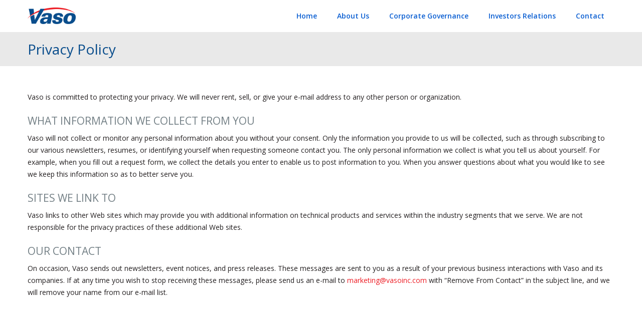

--- FILE ---
content_type: text/html; charset=UTF-8
request_url: https://vasocorporation.com/privacy-policy/
body_size: 32122
content:
<!DOCTYPE html PUBLIC "-//W3C//DTD XHTML 1.0 Strict//EN" "http://www.w3.org/TR/xhtml1/DTD/xhtml1-strict.dtd">
<html xmlns="http://www.w3.org/1999/xhtml" lang="en-US">
  <head>
    <meta http-equiv="X-UA-Compatible" content="IE=9">
    <meta name="viewport" content="width=device-width, initial-scale=1.0">
    <meta http-equiv="Content-Type" content="text/html" charset="UTF-8" />
    <title>Privacy Policy -</title>
      <link rel="shortcut icon" href="/wp-content/themes/mambo/images/favicon.png" />
    <link rel="stylesheet" href="https://vasocorporation.com/wp-content/themes/mambo/style.css" type="text/css" media="screen" />
    <meta name='robots' content='index, follow, max-image-preview:large, max-snippet:-1, max-video-preview:-1' />
	<style>img:is([sizes="auto" i], [sizes^="auto," i]) { contain-intrinsic-size: 3000px 1500px }</style>
	
	<!-- This site is optimized with the Yoast SEO plugin v24.7 - https://yoast.com/wordpress/plugins/seo/ -->
	<link rel="canonical" href="https://vasocorporation.com/privacy-policy/" />
	<meta property="og:locale" content="en_US" />
	<meta property="og:type" content="article" />
	<meta property="og:title" content="Privacy Policy -" />
	<meta property="og:description" content="Vaso is committed to protecting your privacy. We will never rent, sell, or give your e-mail address to any other person or organization. WHAT INFORMATION WE COLLECT FROM YOU Vaso will not collect or monitor any personal information about you without your consent. Only the information you provide to us will be collected, such as" />
	<meta property="og:url" content="https://vasocorporation.com/privacy-policy/" />
	<meta property="article:modified_time" content="2016-06-09T14:32:07+00:00" />
	<meta name="twitter:card" content="summary_large_image" />
	<meta name="twitter:label1" content="Est. reading time" />
	<meta name="twitter:data1" content="1 minute" />
	<script type="application/ld+json" class="yoast-schema-graph">{"@context":"https://schema.org","@graph":[{"@type":"WebPage","@id":"https://vasocorporation.com/privacy-policy/","url":"https://vasocorporation.com/privacy-policy/","name":"Privacy Policy -","isPartOf":{"@id":"https://vasocorporation.com/#website"},"datePublished":"2016-06-09T12:43:32+00:00","dateModified":"2016-06-09T14:32:07+00:00","breadcrumb":{"@id":"https://vasocorporation.com/privacy-policy/#breadcrumb"},"inLanguage":"en-US","potentialAction":[{"@type":"ReadAction","target":["https://vasocorporation.com/privacy-policy/"]}]},{"@type":"BreadcrumbList","@id":"https://vasocorporation.com/privacy-policy/#breadcrumb","itemListElement":[{"@type":"ListItem","position":1,"name":"Home","item":"https://vasocorporation.com/"},{"@type":"ListItem","position":2,"name":"Privacy Policy"}]},{"@type":"WebSite","@id":"https://vasocorporation.com/#website","url":"https://vasocorporation.com/","name":"Vaso Corporation","description":"","potentialAction":[{"@type":"SearchAction","target":{"@type":"EntryPoint","urlTemplate":"https://vasocorporation.com/?s={search_term_string}"},"query-input":{"@type":"PropertyValueSpecification","valueRequired":true,"valueName":"search_term_string"}}],"inLanguage":"en-US"}]}</script>
	<!-- / Yoast SEO plugin. -->


<link rel='dns-prefetch' href='//fonts.googleapis.com' />
<link rel="alternate" type="application/rss+xml" title=" &raquo; Feed" href="https://vasocorporation.com/feed/" />
<link rel="alternate" type="application/rss+xml" title=" &raquo; Comments Feed" href="https://vasocorporation.com/comments/feed/" />
<script type="text/javascript">
/* <![CDATA[ */
window._wpemojiSettings = {"baseUrl":"https:\/\/s.w.org\/images\/core\/emoji\/15.0.3\/72x72\/","ext":".png","svgUrl":"https:\/\/s.w.org\/images\/core\/emoji\/15.0.3\/svg\/","svgExt":".svg","source":{"concatemoji":"https:\/\/vasocorporation.com\/wp-includes\/js\/wp-emoji-release.min.js?ver=6.7.2"}};
/*! This file is auto-generated */
!function(i,n){var o,s,e;function c(e){try{var t={supportTests:e,timestamp:(new Date).valueOf()};sessionStorage.setItem(o,JSON.stringify(t))}catch(e){}}function p(e,t,n){e.clearRect(0,0,e.canvas.width,e.canvas.height),e.fillText(t,0,0);var t=new Uint32Array(e.getImageData(0,0,e.canvas.width,e.canvas.height).data),r=(e.clearRect(0,0,e.canvas.width,e.canvas.height),e.fillText(n,0,0),new Uint32Array(e.getImageData(0,0,e.canvas.width,e.canvas.height).data));return t.every(function(e,t){return e===r[t]})}function u(e,t,n){switch(t){case"flag":return n(e,"\ud83c\udff3\ufe0f\u200d\u26a7\ufe0f","\ud83c\udff3\ufe0f\u200b\u26a7\ufe0f")?!1:!n(e,"\ud83c\uddfa\ud83c\uddf3","\ud83c\uddfa\u200b\ud83c\uddf3")&&!n(e,"\ud83c\udff4\udb40\udc67\udb40\udc62\udb40\udc65\udb40\udc6e\udb40\udc67\udb40\udc7f","\ud83c\udff4\u200b\udb40\udc67\u200b\udb40\udc62\u200b\udb40\udc65\u200b\udb40\udc6e\u200b\udb40\udc67\u200b\udb40\udc7f");case"emoji":return!n(e,"\ud83d\udc26\u200d\u2b1b","\ud83d\udc26\u200b\u2b1b")}return!1}function f(e,t,n){var r="undefined"!=typeof WorkerGlobalScope&&self instanceof WorkerGlobalScope?new OffscreenCanvas(300,150):i.createElement("canvas"),a=r.getContext("2d",{willReadFrequently:!0}),o=(a.textBaseline="top",a.font="600 32px Arial",{});return e.forEach(function(e){o[e]=t(a,e,n)}),o}function t(e){var t=i.createElement("script");t.src=e,t.defer=!0,i.head.appendChild(t)}"undefined"!=typeof Promise&&(o="wpEmojiSettingsSupports",s=["flag","emoji"],n.supports={everything:!0,everythingExceptFlag:!0},e=new Promise(function(e){i.addEventListener("DOMContentLoaded",e,{once:!0})}),new Promise(function(t){var n=function(){try{var e=JSON.parse(sessionStorage.getItem(o));if("object"==typeof e&&"number"==typeof e.timestamp&&(new Date).valueOf()<e.timestamp+604800&&"object"==typeof e.supportTests)return e.supportTests}catch(e){}return null}();if(!n){if("undefined"!=typeof Worker&&"undefined"!=typeof OffscreenCanvas&&"undefined"!=typeof URL&&URL.createObjectURL&&"undefined"!=typeof Blob)try{var e="postMessage("+f.toString()+"("+[JSON.stringify(s),u.toString(),p.toString()].join(",")+"));",r=new Blob([e],{type:"text/javascript"}),a=new Worker(URL.createObjectURL(r),{name:"wpTestEmojiSupports"});return void(a.onmessage=function(e){c(n=e.data),a.terminate(),t(n)})}catch(e){}c(n=f(s,u,p))}t(n)}).then(function(e){for(var t in e)n.supports[t]=e[t],n.supports.everything=n.supports.everything&&n.supports[t],"flag"!==t&&(n.supports.everythingExceptFlag=n.supports.everythingExceptFlag&&n.supports[t]);n.supports.everythingExceptFlag=n.supports.everythingExceptFlag&&!n.supports.flag,n.DOMReady=!1,n.readyCallback=function(){n.DOMReady=!0}}).then(function(){return e}).then(function(){var e;n.supports.everything||(n.readyCallback(),(e=n.source||{}).concatemoji?t(e.concatemoji):e.wpemoji&&e.twemoji&&(t(e.twemoji),t(e.wpemoji)))}))}((window,document),window._wpemojiSettings);
/* ]]> */
</script>
<style id='wp-emoji-styles-inline-css' type='text/css'>

	img.wp-smiley, img.emoji {
		display: inline !important;
		border: none !important;
		box-shadow: none !important;
		height: 1em !important;
		width: 1em !important;
		margin: 0 0.07em !important;
		vertical-align: -0.1em !important;
		background: none !important;
		padding: 0 !important;
	}
</style>
<link rel='stylesheet' id='wp-block-library-css' href='https://vasocorporation.com/wp-includes/css/dist/block-library/style.min.css?ver=6.7.2' type='text/css' media='all' />
<style id='pdfemb-pdf-embedder-viewer-style-inline-css' type='text/css'>
.wp-block-pdfemb-pdf-embedder-viewer{max-width:none}

</style>
<style id='classic-theme-styles-inline-css' type='text/css'>
/*! This file is auto-generated */
.wp-block-button__link{color:#fff;background-color:#32373c;border-radius:9999px;box-shadow:none;text-decoration:none;padding:calc(.667em + 2px) calc(1.333em + 2px);font-size:1.125em}.wp-block-file__button{background:#32373c;color:#fff;text-decoration:none}
</style>
<style id='global-styles-inline-css' type='text/css'>
:root{--wp--preset--aspect-ratio--square: 1;--wp--preset--aspect-ratio--4-3: 4/3;--wp--preset--aspect-ratio--3-4: 3/4;--wp--preset--aspect-ratio--3-2: 3/2;--wp--preset--aspect-ratio--2-3: 2/3;--wp--preset--aspect-ratio--16-9: 16/9;--wp--preset--aspect-ratio--9-16: 9/16;--wp--preset--color--black: #000000;--wp--preset--color--cyan-bluish-gray: #abb8c3;--wp--preset--color--white: #ffffff;--wp--preset--color--pale-pink: #f78da7;--wp--preset--color--vivid-red: #cf2e2e;--wp--preset--color--luminous-vivid-orange: #ff6900;--wp--preset--color--luminous-vivid-amber: #fcb900;--wp--preset--color--light-green-cyan: #7bdcb5;--wp--preset--color--vivid-green-cyan: #00d084;--wp--preset--color--pale-cyan-blue: #8ed1fc;--wp--preset--color--vivid-cyan-blue: #0693e3;--wp--preset--color--vivid-purple: #9b51e0;--wp--preset--gradient--vivid-cyan-blue-to-vivid-purple: linear-gradient(135deg,rgba(6,147,227,1) 0%,rgb(155,81,224) 100%);--wp--preset--gradient--light-green-cyan-to-vivid-green-cyan: linear-gradient(135deg,rgb(122,220,180) 0%,rgb(0,208,130) 100%);--wp--preset--gradient--luminous-vivid-amber-to-luminous-vivid-orange: linear-gradient(135deg,rgba(252,185,0,1) 0%,rgba(255,105,0,1) 100%);--wp--preset--gradient--luminous-vivid-orange-to-vivid-red: linear-gradient(135deg,rgba(255,105,0,1) 0%,rgb(207,46,46) 100%);--wp--preset--gradient--very-light-gray-to-cyan-bluish-gray: linear-gradient(135deg,rgb(238,238,238) 0%,rgb(169,184,195) 100%);--wp--preset--gradient--cool-to-warm-spectrum: linear-gradient(135deg,rgb(74,234,220) 0%,rgb(151,120,209) 20%,rgb(207,42,186) 40%,rgb(238,44,130) 60%,rgb(251,105,98) 80%,rgb(254,248,76) 100%);--wp--preset--gradient--blush-light-purple: linear-gradient(135deg,rgb(255,206,236) 0%,rgb(152,150,240) 100%);--wp--preset--gradient--blush-bordeaux: linear-gradient(135deg,rgb(254,205,165) 0%,rgb(254,45,45) 50%,rgb(107,0,62) 100%);--wp--preset--gradient--luminous-dusk: linear-gradient(135deg,rgb(255,203,112) 0%,rgb(199,81,192) 50%,rgb(65,88,208) 100%);--wp--preset--gradient--pale-ocean: linear-gradient(135deg,rgb(255,245,203) 0%,rgb(182,227,212) 50%,rgb(51,167,181) 100%);--wp--preset--gradient--electric-grass: linear-gradient(135deg,rgb(202,248,128) 0%,rgb(113,206,126) 100%);--wp--preset--gradient--midnight: linear-gradient(135deg,rgb(2,3,129) 0%,rgb(40,116,252) 100%);--wp--preset--font-size--small: 13px;--wp--preset--font-size--medium: 20px;--wp--preset--font-size--large: 36px;--wp--preset--font-size--x-large: 42px;--wp--preset--spacing--20: 0.44rem;--wp--preset--spacing--30: 0.67rem;--wp--preset--spacing--40: 1rem;--wp--preset--spacing--50: 1.5rem;--wp--preset--spacing--60: 2.25rem;--wp--preset--spacing--70: 3.38rem;--wp--preset--spacing--80: 5.06rem;--wp--preset--shadow--natural: 6px 6px 9px rgba(0, 0, 0, 0.2);--wp--preset--shadow--deep: 12px 12px 50px rgba(0, 0, 0, 0.4);--wp--preset--shadow--sharp: 6px 6px 0px rgba(0, 0, 0, 0.2);--wp--preset--shadow--outlined: 6px 6px 0px -3px rgba(255, 255, 255, 1), 6px 6px rgba(0, 0, 0, 1);--wp--preset--shadow--crisp: 6px 6px 0px rgba(0, 0, 0, 1);}:where(.is-layout-flex){gap: 0.5em;}:where(.is-layout-grid){gap: 0.5em;}body .is-layout-flex{display: flex;}.is-layout-flex{flex-wrap: wrap;align-items: center;}.is-layout-flex > :is(*, div){margin: 0;}body .is-layout-grid{display: grid;}.is-layout-grid > :is(*, div){margin: 0;}:where(.wp-block-columns.is-layout-flex){gap: 2em;}:where(.wp-block-columns.is-layout-grid){gap: 2em;}:where(.wp-block-post-template.is-layout-flex){gap: 1.25em;}:where(.wp-block-post-template.is-layout-grid){gap: 1.25em;}.has-black-color{color: var(--wp--preset--color--black) !important;}.has-cyan-bluish-gray-color{color: var(--wp--preset--color--cyan-bluish-gray) !important;}.has-white-color{color: var(--wp--preset--color--white) !important;}.has-pale-pink-color{color: var(--wp--preset--color--pale-pink) !important;}.has-vivid-red-color{color: var(--wp--preset--color--vivid-red) !important;}.has-luminous-vivid-orange-color{color: var(--wp--preset--color--luminous-vivid-orange) !important;}.has-luminous-vivid-amber-color{color: var(--wp--preset--color--luminous-vivid-amber) !important;}.has-light-green-cyan-color{color: var(--wp--preset--color--light-green-cyan) !important;}.has-vivid-green-cyan-color{color: var(--wp--preset--color--vivid-green-cyan) !important;}.has-pale-cyan-blue-color{color: var(--wp--preset--color--pale-cyan-blue) !important;}.has-vivid-cyan-blue-color{color: var(--wp--preset--color--vivid-cyan-blue) !important;}.has-vivid-purple-color{color: var(--wp--preset--color--vivid-purple) !important;}.has-black-background-color{background-color: var(--wp--preset--color--black) !important;}.has-cyan-bluish-gray-background-color{background-color: var(--wp--preset--color--cyan-bluish-gray) !important;}.has-white-background-color{background-color: var(--wp--preset--color--white) !important;}.has-pale-pink-background-color{background-color: var(--wp--preset--color--pale-pink) !important;}.has-vivid-red-background-color{background-color: var(--wp--preset--color--vivid-red) !important;}.has-luminous-vivid-orange-background-color{background-color: var(--wp--preset--color--luminous-vivid-orange) !important;}.has-luminous-vivid-amber-background-color{background-color: var(--wp--preset--color--luminous-vivid-amber) !important;}.has-light-green-cyan-background-color{background-color: var(--wp--preset--color--light-green-cyan) !important;}.has-vivid-green-cyan-background-color{background-color: var(--wp--preset--color--vivid-green-cyan) !important;}.has-pale-cyan-blue-background-color{background-color: var(--wp--preset--color--pale-cyan-blue) !important;}.has-vivid-cyan-blue-background-color{background-color: var(--wp--preset--color--vivid-cyan-blue) !important;}.has-vivid-purple-background-color{background-color: var(--wp--preset--color--vivid-purple) !important;}.has-black-border-color{border-color: var(--wp--preset--color--black) !important;}.has-cyan-bluish-gray-border-color{border-color: var(--wp--preset--color--cyan-bluish-gray) !important;}.has-white-border-color{border-color: var(--wp--preset--color--white) !important;}.has-pale-pink-border-color{border-color: var(--wp--preset--color--pale-pink) !important;}.has-vivid-red-border-color{border-color: var(--wp--preset--color--vivid-red) !important;}.has-luminous-vivid-orange-border-color{border-color: var(--wp--preset--color--luminous-vivid-orange) !important;}.has-luminous-vivid-amber-border-color{border-color: var(--wp--preset--color--luminous-vivid-amber) !important;}.has-light-green-cyan-border-color{border-color: var(--wp--preset--color--light-green-cyan) !important;}.has-vivid-green-cyan-border-color{border-color: var(--wp--preset--color--vivid-green-cyan) !important;}.has-pale-cyan-blue-border-color{border-color: var(--wp--preset--color--pale-cyan-blue) !important;}.has-vivid-cyan-blue-border-color{border-color: var(--wp--preset--color--vivid-cyan-blue) !important;}.has-vivid-purple-border-color{border-color: var(--wp--preset--color--vivid-purple) !important;}.has-vivid-cyan-blue-to-vivid-purple-gradient-background{background: var(--wp--preset--gradient--vivid-cyan-blue-to-vivid-purple) !important;}.has-light-green-cyan-to-vivid-green-cyan-gradient-background{background: var(--wp--preset--gradient--light-green-cyan-to-vivid-green-cyan) !important;}.has-luminous-vivid-amber-to-luminous-vivid-orange-gradient-background{background: var(--wp--preset--gradient--luminous-vivid-amber-to-luminous-vivid-orange) !important;}.has-luminous-vivid-orange-to-vivid-red-gradient-background{background: var(--wp--preset--gradient--luminous-vivid-orange-to-vivid-red) !important;}.has-very-light-gray-to-cyan-bluish-gray-gradient-background{background: var(--wp--preset--gradient--very-light-gray-to-cyan-bluish-gray) !important;}.has-cool-to-warm-spectrum-gradient-background{background: var(--wp--preset--gradient--cool-to-warm-spectrum) !important;}.has-blush-light-purple-gradient-background{background: var(--wp--preset--gradient--blush-light-purple) !important;}.has-blush-bordeaux-gradient-background{background: var(--wp--preset--gradient--blush-bordeaux) !important;}.has-luminous-dusk-gradient-background{background: var(--wp--preset--gradient--luminous-dusk) !important;}.has-pale-ocean-gradient-background{background: var(--wp--preset--gradient--pale-ocean) !important;}.has-electric-grass-gradient-background{background: var(--wp--preset--gradient--electric-grass) !important;}.has-midnight-gradient-background{background: var(--wp--preset--gradient--midnight) !important;}.has-small-font-size{font-size: var(--wp--preset--font-size--small) !important;}.has-medium-font-size{font-size: var(--wp--preset--font-size--medium) !important;}.has-large-font-size{font-size: var(--wp--preset--font-size--large) !important;}.has-x-large-font-size{font-size: var(--wp--preset--font-size--x-large) !important;}
:where(.wp-block-post-template.is-layout-flex){gap: 1.25em;}:where(.wp-block-post-template.is-layout-grid){gap: 1.25em;}
:where(.wp-block-columns.is-layout-flex){gap: 2em;}:where(.wp-block-columns.is-layout-grid){gap: 2em;}
:root :where(.wp-block-pullquote){font-size: 1.5em;line-height: 1.6;}
</style>
<link rel='stylesheet' id='rambo-font-awesome-css' href='https://vasocorporation.com/wp-content/themes/rambo/font-awesome/css/font-awesome.css?ver=6.7.2' type='text/css' media='all' />
<link rel='stylesheet' id='rambo-style-media-css' href='https://vasocorporation.com/wp-content/themes/rambo/css/style-media.css?ver=6.7.2' type='text/css' media='all' />
<link rel='stylesheet' id='rambo-bootstrap-css' href='https://vasocorporation.com/wp-content/themes/rambo/css/bootstrap.css?ver=6.7.2' type='text/css' media='all' />
<link rel='stylesheet' id='rambo-bootstrap-responsive-css' href='https://vasocorporation.com/wp-content/themes/rambo/css/bootstrap-responsive.css?ver=6.7.2' type='text/css' media='all' />
<link rel='stylesheet' id='rambo-docs-css' href='https://vasocorporation.com/wp-content/themes/rambo/css/docs.css?ver=6.7.2' type='text/css' media='all' />
<link rel='stylesheet' id='rambo-default-css-css' href='https://vasocorporation.com/wp-content/themes/rambo/css/default.css?ver=6.7.2' type='text/css' media='all' />
<link rel='stylesheet' id='rambo-fonts-css' href='//fonts.googleapis.com/css?family=Roboto%3A100%2C300%2C400%2C500%2C600%2C700%2C900%7CPhilosopher%3A400&#038;subset=latin%2Clatin-ext' type='text/css' media='all' />
<link rel='stylesheet' id='parent-style-css' href='https://vasocorporation.com/wp-content/themes/rambo/style.css?ver=6.7.2' type='text/css' media='all' />
<link rel='stylesheet' id='child-style-css' href='https://vasocorporation.com/wp-content/themes/mambo/style.css?ver=6.7.2' type='text/css' media='all' />
<link rel='stylesheet' id='child-default-css' href='https://vasocorporation.com/wp-content/themes/mambo/css/default.css?ver=6.7.2' type='text/css' media='all' />
<script type="text/javascript" src="https://vasocorporation.com/wp-includes/js/jquery/jquery.min.js?ver=3.7.1" id="jquery-core-js"></script>
<script type="text/javascript" src="https://vasocorporation.com/wp-includes/js/jquery/jquery-migrate.min.js?ver=3.4.1" id="jquery-migrate-js"></script>
<script type="text/javascript" src="https://vasocorporation.com/wp-content/themes/rambo/js/menu/bootstrap.min.js?ver=6.7.2" id="rambo-bootstrap-js"></script>
<script type="text/javascript" src="https://vasocorporation.com/wp-content/themes/rambo/js/menu/menu.js?ver=6.7.2" id="rambo-menu-js"></script>
<script type="text/javascript" src="https://vasocorporation.com/wp-content/themes/rambo/js/bootstrap-transition.js?ver=6.7.2" id="rambo-Bootstrap-transtiton-js"></script>
<script type="text/javascript" src="https://vasocorporation.com/wp-content/themes/mambo/js/mambo.js?ver=6.7.2" id="mambo-js-js"></script>
<link rel="https://api.w.org/" href="https://vasocorporation.com/wp-json/" /><link rel="alternate" title="JSON" type="application/json" href="https://vasocorporation.com/wp-json/wp/v2/pages/526" /><link rel="EditURI" type="application/rsd+xml" title="RSD" href="https://vasocorporation.com/xmlrpc.php?rsd" />
<meta name="generator" content="WordPress 6.7.2" />
<link rel='shortlink' href='https://vasocorporation.com/?p=526' />
<link rel="alternate" title="oEmbed (JSON)" type="application/json+oembed" href="https://vasocorporation.com/wp-json/oembed/1.0/embed?url=https%3A%2F%2Fvasocorporation.com%2Fprivacy-policy%2F" />
<link rel="alternate" title="oEmbed (XML)" type="text/xml+oembed" href="https://vasocorporation.com/wp-json/oembed/1.0/embed?url=https%3A%2F%2Fvasocorporation.com%2Fprivacy-policy%2F&#038;format=xml" />
    <link href='https://fonts.googleapis.com/css?family=Open+Sans:400,600italic,300,300italic,400italic,600,700,700italic,800,800italic' rel='stylesheet' type='text/css'>
    <script type="text/javascript">
  (function(i,s,o,g,r,a,m){i['GoogleAnalyticsObject']=r;i[r]=i[r]||function(){
  (i[r].q=i[r].q||[]).push(arguments)},i[r].l=1*new Date();a=s.createElement(o),
  m=s.getElementsByTagName(o)[0];a.async=1;a.src=g;m.parentNode.insertBefore(a,m)
  })(window,document,'script','https://www.google-analytics.com/analytics.js','ga');

  ga('create', "UA-78889768-2", 'auto');
  ga('send', 'pageview');

</script>
  </head>
  <body class="page-template-default page page-id-526">
    <!--Menu Wrapper-->
    <div id="header" class="container">
      <div id="main-nav" class="navbar">
        <div class="navbar-inner">
          <div class="container">
            <a data-target=".navbar-responsive-collapse" data-toggle="collapse" class="btn btn-navbar">
              <span class="icon-bar"></span>
              <span class="icon-bar"></span>
              <span class="icon-bar"></span>
            </a>
            <!-------custom logo and custom test and defalt logo text-------->
            <a href="https://vasocorporation.com/" class="brand">
              <img src="/wp-content/themes/mambo/images/vaso_logo.png" id="logo" class="img-responsive" />
            </a>
            <!------ end of logo -------->
            <div class="nav-collapse collapse navbar-responsive-collapse ">
              <ul class="nav">
                <li class="vaso-nav-pill"><a href="/">Home</a></li>
                <li class="dropdown-submenu">
                  <a href="#">About Us</a>
                  <ul class="dropdown-menu">
                    <li><a href="/corporate-governance/leadership-1">Leadership Team</a></li>
                      <li><a href="/about/careers">Employment Opportunities</a></li>
                      <li class="dropdown-submenu">
                          <a href="#">Business Units</a>
                          <ul class="dropdown-menu nav-nested">
                            <li class="indent"><a href="http://www.vasomedical.com" target="blank">VasoMedical</a></li>
                            <li class="indent"><a href="http://www.vasohealthcare.com" target="blank">VasoHealthcare</a></li>
                            <li class="indent dropdown-submenu visible-desktop"">
                              <a href="http://www.vasotechnology.com" target="blank">VasoTechnology</a>
                              <ul class="dropdown-menu nav-nested">
                                  <li class="indent"><a href="https://www.netwolves.com" target="blank">NetWolves</a></li>
                                  <li class="indent"><a href="http://www.vasohealthcareit.com/" target="blank">VasoHealtcare IT</a></li>
                              </ul>
                            </li>
                            <li class="indent visible-tablet visible-phone"><a href="https://www.vasotechnology.com" target="blank">VasoTechnology</a></li>
                            <li class="indent-level-2 visible-tablet visible-phone"><a href="https://www.netwolves.com" target="blank">NetWolves</a></li>
                            <li class="indent-level-2 visible-tablet visible-phone"><a href="http://www.vasohealthcareit.com/" target="blank">VasoHealtcare IT</a></li>
                          </ul>
                    </li>
                  </ul>
                </li>
                <li class="dropdown-submenu">
                  <a href="#">Corporate Governance</a>
                  <ul class="dropdown-menu">
                    <li><a href="/corporate-governance/board-of-directors-main">Board of Directors</a></li>
                    <li><a href="/corporate-governance/leadership-1">Management</a></li>
                    <li><a href="/wp-content/ir/Vasomedical_Corporate_Code_of_Business_Ethics.pdf" target="_blank">Code of Ethics</a></li>
                    <li><a href="/wp-content/ir/Audit_Committee_Charter-2012.pdf" target="_blank">Charter of the Audit Committee</a></li>
                    <li><a href="/wp-content/ir/Compensation_Committee_Charter-2012.pdf" target="_blank">Charter of the Compensation Committee</a></li>
                  </ul>
                </li>
                <li class="dropdown-submenu">
                  <a href="#">Investors Relations</a>
                  <ul class="dropdown-menu">
                    <li><a href="/investors/stock-information">Stock Information</a></li>
                    <li><a href="/investors/financial-reports-list-format">Annual Reports</a></li>
                    <li><a href="/investors/sec-filings">SEC Filings</a></li>
                    <li><a href="/category/news">News &amp; Events</a></li>
                    <li><a href="/investors/conference-calls">Conference Calls</a></li>
                    <li><a href="/investors/faq">Frequently Asked Questions</a></li>
                  </ul>
                </li>
                <li><a href="/about/contact">Contact</a></li>
              </ul> <!-- /.nav -->
            </div> <!-- /.nav-collapse -->
          </div> <!-- /.container -->
        </div> <!-- /.navbar-inner -->
      </div>
    </div>
<!-- Header Strip -->
<div class="hero-unit-small">
  <div class="container">
    <div class="row-fluid about_space">
        <div class="span12">
            <h1>Privacy Policy</h1>
        </div>
            </div>
  </div>
</div>
<!-- /Header Strip -->
<!-- Container -->
<div class="container content-container">
  <!-- Blog Section Content -->
  <div class="row-fluid">
    <!-- Blog Single Page -->
    <div id="template-page" class="span12 Blog_main">
      <div class="blog_single_post" id="post-526" class="post-526 page type-page status-publish hentry">
                                <p>Vaso is committed to protecting your privacy. We will never rent, sell, or give your e-mail address to any other person or organization.</p>
<h2>WHAT INFORMATION WE COLLECT FROM YOU</h2>
<p>Vaso will not collect or monitor any personal information about you without your consent. Only the information you provide to us will be collected, such as through subscribing to our various newsletters, resumes, or identifying yourself when requesting someone contact you. The only personal information we collect is what you tell us about yourself. For example, when you fill out a request form, we collect the details you enter to enable us to post information to you. When you answer questions about what you would like to see we keep this information so as to better serve you.</p>
<h2>SITES WE LINK TO</h2>
<p>Vaso links to other Web sites which may provide you with additional information on technical products and services within the industry segments that we serve. We are not responsible for the privacy practices of these additional Web sites.</p>
<h2>OUR CONTACT</h2>
<p>On occasion, Vaso sends out newsletters, event notices, and press releases. These messages are sent to you as a result of your previous business interactions with Vaso and its companies. If at any time you wish to stop receiving these messages, please send us an e-mail to <a href="mailto:marketing@vasoinc.com">marketing@vasoinc.com</a> with “Remove From Contact” in the subject line, and we will remove your name from our e-mail list.</p>
		      </div>
          </div>
      
    </div>
</div>
<!-- Footer Section -->
<div id="footer-section" class="footer-section container-fluid">
  <div class="container">
    <div id="footer-section-locations" class="row-fluid">
        <div class="span12">
            <div id="footer-locations-row" class="row-fluid">
		<div class="span4">
		</div>
                <div class="span4 footer-section-locations-col">
                    <div data-post-id="262" class="insert-page insert-page-262 "><p><strong>Vaso Corporation</strong><br />
<span style="font-size: 15px;"><em>VasoMedical | VasoHealthcare | VasoTechnology</em></span></p>
<table>
<tbody>
<tr>
<td style="text-align: center;">137 Commercial St., Unit 200<br />
Plainview, NY 11803<br />
USA</td>
<td style="text-align: center;"></td>
</tr>
</tbody>
</table>
</div>                </div>
		<div class="span4">
		</div>
            </div>
            <div id="footer-locations-row-2" class="row-fluid">
                <div class="span4 footer-section-locations-col" style="border-right: 2px dotted #8f9193">
                    <div data-post-id="765" class="insert-page insert-page-765 "><p><strong>VasoMedical &#8211; Biox</strong><br />
&nbsp;<br />
100 Dicui Road<br />
530 Building 1, 19th Floor, Binhu District<br />
Wuxi, Jiangsu 214072<br />
China</p>
</div>                </div>
                <div class="span4 footer-section-locations-col">
                    <div data-post-id="769" class="insert-page insert-page-769 "><p><strong>VasoTechnology &#8211; VasoHealthcareIT</strong></p>
<p>414 Union Street<br />
Suite 1900<br />
Nashville, TN 37219</p>
</div>                </div>
		 <div class="span4 footer-section-locations-col" style="border-left: 2px dotted #8f9193;">
                    <div data-post-id="767" class="insert-page insert-page-767 "><p><strong>VasoTechnology &#8211; NetWolves</strong><br />
&nbsp;<br />
4710 Eisenhower Blvd S # E8<br />
Tampa, FL 33634<br />
USA<br />
&nbsp;</p>
</div>                </div>
            </div>
	    <div id="footer-locations-row-2" class="row-fluid">
		<div class="span4">
                </div>
                <div class="span4" style="text-align: center">
                    <div data-post-id="271" class="insert-page insert-page-271 "><p><strong>Contact</strong><br />
Customers-Toll Free: (800) 455-3327<br />
Tel: (516) 997-4600<br />
Fax: (516) 997-2299<br />
Email Address: ir@vasocorporation.com</p>
</div>                </div>
                <div class="span4">
                </div>
	    </div>
        </div>

      <div class="clear"></div>

      <div class="backgrounds visible-desktop">
          <div class="span4 location-borders"></div>
          <div class="span4 location-borders"></div>
          <div class="span4 location-borders"></div>
      </div> <!-- /.backgrounds -->
    </div> <!-- /#footer-section-locations -->
  </div> <!-- /.container -->
</div> <!-- /#footer-section -->
<div id="footer-section-copyright" class="container-fluid padding-top-bottom-20">
  <div class="container">
    <div class="row-fluid">
      <div class="span12 text-center">
        <a href="//linkedin.com/company/vasomedical-inc" target="blank">
          <img src="/wp-content/themes/mambo/images/social-media-icon-linkedin.png" class="padding-left-right-10" />
        </a>
        <a href="//facebook.com/vasomedical" target="blank">
          <img src="/wp-content/themes/mambo/images/social-media-icon-facebook.png" class="padding-left-right-10" />
        </a>
        <a href="//twitter.com/vasomedical" target="blank">
          <img src="/wp-content/themes/mambo/images/social-media-icon-twitter.png" class="padding-left-right-10" />
        </a>
      </div>
    </div>
    <div class="row-fluid ">
      <div class="span12 text-center">
        <p><small>&copy; 2026 Vaso Corporation | <a href="/terms-of-service">Terms of Service</a> | <a href="/privacy-policy">Privacy Policy</a></small></p>
      </div>
    </div>
  </div>
</div>
<script type="text/javascript" src="https://vasocorporation.com/wp-includes/js/comment-reply.min.js?ver=6.7.2" id="comment-reply-js" async="async" data-wp-strategy="async"></script>
</body>
</html>


--- FILE ---
content_type: text/css
request_url: https://vasocorporation.com/wp-content/themes/mambo/style.css
body_size: 25690
content:
/*
Theme Name:    Mambo
 Description:  A Responsive Business theme which is ideal for creating a corporate / business website. Gorgeous Design – Perfect for every business.
 Author:       webriti
 Author URI:   http://www.webriti.com
 Theme URI :   http://webriti.com/mambo-details-page/
 Template:     rambo
 Version:      1.0
 Tags: 		   orange
*/

/************************
* Global styles
* **********************/

body {
  font-family: 'Open Sans', sans-serif;
  font-size: 14px;
  line-height: 1.5;
  color: #231f20;
}

i.fa {
    margin-right: 10px;
    color: #555;
}

h1, h2, h3, h4, h5 {
  font-family: 'Open Sans', sans-serif;
}

h1 {
  font-size: 2em;
  color: #094d8c;
  margin: 9px 0;
}

h2 {
  font-size: 1.5em;
  font-weight: 600;
}

h3 {
  font-size: 1.33em;
}

h4 {
  font-size: 1.20em;
}

h5 {
  font-size: 1.08em;
}

p {
  font-family: 'Open Sans', sans-serif;
  font-size: 1em;
  line-height: 1.75;
  color: #231f20;
  margin: 0 0 20px;
}

hr {
  width: 100%;
  border-top: 1px solid #e2e3e4;
  border-bottom: none;
}

body a,
a {
  color: #ed1c24;
}

table,
table td {
  border: none;
}

table td {
  text-align: left;
}

select {
    width: 100%;
}


/************************
* Components styles
* **********************/
/* Header */
#header img#logo{
  max-width: 96px;
  max-height: 34px;
}

/* Navigation */
#main-nav{
  overflow: visible;
  margin: 14px 0;
}

#main-nav > .navbar-inner {
  min-height: 35px;
  padding-right: 0px;
  padding-left: 0px;
  background-repeat: repeat-x;
  background-color: #ffffff;
}

#main-nav ul.nav {
    position: relative;
    left: 0;
    top: 0;
    display: block;
    float: right;
    margin: 0;
    list-style: none;
}

#main-nav ul.nav li {
    border: 0;
}

#main-nav li > a {
    font-family: 'Open Sans', sans-serif;
    font-weight: 600;
    color: #0b5fd2;
    font-size: 1em;
    float: none;
    padding: 8px 20px;
    text-decoration: none;
    /* transition: all 0.4s ease-in-out 0s; */
}

#main-nav ul.nav > li.vaso-nav-pill > a:focus,
#main-nav ul.nav > li.vaso-nav-pill > a:hover,
#main-nav ul.nav > li.vaso-nav-pill:hover > a,
#main-nav ul.nav > li.vaso-nav-pill:focus > a,
#main-nav ul.nav > li > a:focus,
#main-nav ul.nav > li > a:hover,
#main-nav ul.nav > li:hover > a,
#main-nav ul.nav > li:focus > a,
#main-nav ul.nav > li > a:hover {
  background-color: #f3f5f6 !important;
  background-image: -moz-linear-gradient(top, #f3f5f6, #eaebec) !important;
  background-image: -webkit-gradient(linear, 0 0, 0 100%, from(#f3f5f6), to(#eaebec)) !important;
  background-image: -webkit-linear-gradient(top, #f3f5f6, #eaebec) !important;
  background-image: -o-linear-gradient(top, #f3f5f6, #eaebec) !important;
  background-image: linear-gradient(to bottom, #f3f5f6, #eaebec) !important;
  color: #0b5fd2 !important;
}

#main-nav .vaso-nav-pill > a:after,
#main-nav .vaso-nav-pill:hover > a:after,
#main-nav .vaso-nav-pill > a:after,
#main-nav .vaso-nav-pill:hover > a:after {
  border-left-color: #231f20;
}

#main-nav ul.dropdown-menu {
  min-width: 180px;
  border: none;
  top: 100%;
  left: 0;
}

#main-nav ul.dropdown-menu.nav-nested {
    position: absolute;
    top: 0;
    left: 100%;
}

#main-nav ul.dropdown-menu > li > a {
  border-bottom: 1px solid #e7e7e7;
  background-color: #fcfcfc;
}

#main-nav ul.dropdown-menu > li > a:hover:not(.no-hover-effect) {
  background-image: none;
  transition-property: background-color;
  transition-duration: 0.75s;
  background-color: #f4f5f6;
}

#main-nav > div > div > a.btn.btn-navbar {
  background: #094d8c;
}

#main-nav .vaso-nav-pill > a:after,
#main-nav .dropdown-submenu > a:after {
  display: none;
}

/* Banner strip */
.hero-unit-small {
  background: #e9e9e9;
  padding: 0 20px;
  margin-bottom: 0;
  font-size: 1em;
  font-weight: 200;
  line-height: 30px;
  color: inherit;
}

.hero-unit-small .row-fluid.about_space {
    padding: 14px 0;
}

.hero-unit-small h1 {
    margin: 0;
}

/* Slider */
div.metaslider.metaslider-flex {
  margin: 0 auto;
}

div[id^="metaslider_"] > ol {
  position: absolute;
  top: 100%;
  transform: translateY(-100%);
  z-index: 999;
  text-align: right;
  bottom: -30px;
  font-size: 0;
}

div[id^="metaslider_"] > ol > li {
  opacity: 0.75;
}

/* Footer */
#footer-section {
  background: #404041;
  color: #fff;
  padding: 40px 0;
  margin-bottom: 0px;
  font-size: inherit;
  font-weight: 400;
  line-height: normal;
}

#footer-section,
#footer-section div {
  box-sizing: border-box;
  -moz-box-sizing: border-box;
}

#footer-section-locations.row-fluid {
  position: relative;
  z-index: 999;
  padding: 30px 0;
}

#footer-section .span4 {
  width: 33.33%;
  margin-left: 0;
}

#footer-section .footer-section-locations-col {
  text-align: center;
  padding: 0 20px;
}

#footer-locations-row-2 {
    margin-top: 40px;
    padding-top: 40px;
    border-top: 2px dotted #8f9193;
}

#footer-locations-row-3 > [class^="span"] > .insert-page {
    margin-top: 40px;
    padding-top: 40px;
    border-top: 2px dotted #8f9193;
}

/*
#footer-section .location-borders:first-of-type {
  border-left: 2px dotted #8f9193;
}

#footer-section .location-borders:last-of-type {
    border-right: 2px dotted #8f9193;
}

*/
#footer-section p {
    font-family: 'Open Sans', sans-serif;
    font-weight: 400;
    font-size: 1em;
    margin: 5px 0;
    color: #abadb0;
    line-height: 2em;
}

#footer-section .insert-page > p:first-of-type {
  margin-top: 0;
  margin-bottom: 0;
}

#footer-section .insert-page > p:first-of-type > strong {
  color: #fff;
}

#footer-section .insert-page > table {
    color: #abadb0 !important;
}

#footer-section .footer-section-locations-col > .row-fluid > .span12 {
  min-height: 140px;
}

#footer-section-copyright {
  background: #231f20;
  color: #a7a9ac;
}

#footer-section-copyright p {
  color: #a7a9ac;
  margin: 10px auto 0;
}

#footer-section-copyright a {
  color: #a7a9ac;
}

/* Sidebar */
.sidebar_widget_title h2,
.grid_head_title h3 {
  font-family: 'Open Sans', sans-serif;
  font-size: 1.5rem;
  font-weight: 400;
  border-bottom: 1px solid #231f20;
}

.sidebar_widget .textwidget {
  font-family: 'Open Sans', sans-serif;
  font-size: 1em;
  font-weight: 400;
  line-height: 1.75;
  color: #231f20;
  margin-bottom: 15px;
}

/* Global form */
form input[type="text"],
form input[type="email"],
form textarea {
  background-color: #f4f5f6;
}

/* Contact form */
form.wpcf7-form .span4 {
  max-width: 140px;
}

form.wpcf7-form div[class^="row"] {
  margin: 12px auto;
}

form.wpcf7-form div[class^="row"] > div[class^="span"] > div[class^="row"] {
  margin: 0;
}

.wpcf7-form-control-wrap + p {
	margin-bottom: 6px;
}


form.wpcf7-form input[type="email"] {
   margin-bottom: 0;
}

form.wpcf7-form input[type="submit"] {
  padding: 8px 45px;
  border: 1px solid #a1a6a9;
  overflow: hidden;
}

/* reproduce default email input styles on confirm email field */
form.wpcf7-form input[type="confirm_email"] {
  background-color: #f4f5f6;
  border: 1px solid #E4E8EA;
  -webkit-box-shadow: inset 0 1px 1px rgba(0, 0, 0, 0.075);
  -moz-box-shadow: inset 0 1px 1px rgba(0, 0, 0, 0.075);
  box-shadow: inset 0 1px 1px rgba(0, 0, 0, 0.075);
  -webkit-transition: border linear 0.2s, box-shadow linear 0.2s;
  -moz-transition: border linear 0.2s, box-shadow linear 0.2s;
  -o-transition: border linear 0.2s, box-shadow linear 0.2s;
  transition: border linear 0.2s, box-shadow linear 0.2s;

  display: inline-block;
  height: 20px;
  padding: 6px 8px;
  margin-bottom: 0;
  font-size: 1em;
  line-height: 20px;
  color: #555555;
  vertical-align: middle;
  -webkit-border-radius: 4px;
  -moz-border-radius: 4px;
  border-radius: 4px;
}

form.wpcf7-form input[type="confirm_email"]:focus {
  border-color: #DB2723;
  outline: 0;
}


/* Accordian */
.vaso-accordian > .su-spoiler.su-spoiler-style-fancy,
.vaso-accordian > .su-spoiler.su-spoiler-style-fancy > .su-spoiler-title {
  -webkit-border-radius: 0;
  -moz-border-radius: 0;
  border-radius: 0;
}

.vaso-accordian > .su-spoiler.su-spoiler-style-fancy {
  border: 1px solid #eaeaea;
  background: #fff;
  color: inherit;
}

.vaso-accordian > .su-spoiler.su-spoiler-style-fancy > .su-spoiler-title {
  font-family: 'Open Sans', sans-serif;
  font-size: 1.5em;
  font-weight: 400;
  line-height: 30px;
  color: #7e8590;
  background-image: linear-gradient(90deg, #e6eaef 20%, #fcfcfd 50%, #cfdce8 100%);
  background-image: -webkit-linear-gradient(90deg, #e6eaef 20%, #fcfcfd 50%, #cfdce8 100%);
  background-image: -moz-linear-gradient(90deg, #e6eaef 20%, #fcfcfd 50%, #cfdce8 100%);
  background-image: -o-linear-gradient(90deg, #e6eaef 20%, #fcfcfd 50%, #cfdce8 100%);
  background-color: #e9e9e9;
  border-bottom: 1px solid #eaeaea;
}

.vaso-accordian .su-spoiler-icon {
  position: absolute;
  left: 7px;
  top: 14px;
  display: block;
  width: 20px;
  height: 20px;
  line-height: 21px;
  text-align: center;
  font-size: 14px;
  font-family: FontAwesome;
  font-weight: normal;
  font-style: normal;
  -webkit-font-smoothing: antialiased;
}

/* breadcrumbs styles */
#breadcrumbs {
    margin-bottom: 0;
    text-align: right;
    min-height: 40px;
    font-size: 0.8571429em;
    color: #333;
}

#breadcrumbs a {
    color: inherit;
}

#breadcrumbs a:hover {
    text-decoration: underline;
}

ul.breadcrumbs > li {
    vertical-align: bottom;
    padding-left: 2px;
    padding-right: 2px;
}

ul.breadcrumbs > li:first-of-type {
    padding-left: 0;
}

/*******************************
* Template styles
********************************/
/* Home page */
/* Home box section */
#home-boxes {
  background-color: #e9e9e9;
}

#home-boxes, #home-boxes div {
  box-sizing: border-box;
  -moz-box-sizing: border-box;
}

#home-boxes .row-fluid {
  position: relative;
  z-index: 999;
  /*padding: 30px 30px 30px 50px;*/
}

#home-boxes .home-box-content > img {
  display: block;
  margin: 0 auto;
}

#home-boxes p {
  max-width: 82%;
}

#home-boxes .home-box {
  border-left: 1px solid #a7a9ac;
}

#home-boxes .home-box:first-of-type {
  border-left: none;
}

#home-boxes .home-box-link {
  position: relative;
  top: 95%;
  left: 0;
}

/* Assets section */
#asset-link-container {
  text-align: right;
}

/* Globe section */
#section-global-service {
  background-image: linear-gradient(90deg, #e9e9e9, #fafafb 40%, #eaebec 85%);
  background-image: -webkit-linear-gradient(90deg, #e9e9e9, #fafafb 40%, #eaebec 85%);
  background-image: -moz-linear-gradient(90deg, #e9e9e9, #fafafb 40%, #eaebec 85%);
  background-image: -o-linear-gradient(90deg, #e9e9e9, #fafafb 40%, #eaebec 85%);
  background-color: #e9e9e9;
}

#section-global-service .row-fluid.global-service-background {
  background-image: url(/wp-content/themes/mambo/images/global-service.png);
  background-repeat: no-repeat;
  background-position: 100% 50%;
  z-index: 999;
}

#section-global-service .backgrounds {
  display: none;
  background: #eaebec;
  opacity: 0.75;
}

/* Shared selectors */
.insert-page {
  margin-top: 40px;
}

.insert-page:nth-child(1) {
  margin-top: 0;
}

.Blog_main {
  padding: 50px 0;
}

.Blog_main .blog_single_post p:first-of-type:not(body.page-template-default),
.Blog_main .blog_section2 p:first-of-type {
  margin-bottom: 0;
}

.Blog_main .blog_single_post {
  border: 0px;
  margin-bottom: 0;
  margin-top: 0;
  width: 100%;
  font-family: 'Open Sans', sans-serif;
  font-weight: 400;
  font-size: 1em;
  line-height: 22px;
  padding: 0;
  word-break: keep-all;
  word-wrap: break-word;
  float: left;
}

.Blog_main .blog_single_post ul li,
.Blog_main .blog_section2 ul li {
  list-style: disc outside none;
  list-style-position: inside;
  font-family: inherit;
}

.Blog_main .blog_section2 h2,
.Blog_main .blog_single_post h2 {
    font-family: 'Open Sans', sans-serif;
    font-weight: 400;
    font-size: 1.5em;
    word-wrap: normal;
    word-break: normal;
    line-height: 30px;
    margin: 0px 0 8px;
    float: left;
    width: 100%;
}

.Blog_main .blog_single_post p,
.Blog_main .blog_section2 p {
    color: #231f20;
    font-family: 'Open Sans', sans-serif;
    font-weight: normal;
    font-size: 1em;
    line-height: 1.75;
    margin: 0 0 20px;
    padding: 0;
    float: none;
    width: 100%;
    word-wrap: normal;
    word-break: normal;
}

/* 404 page */
.error404 .Blog_main > .blog_single_post  h2 {
  margin-top: 20px;
}

/* Vaso sidebar */
[id^="sidebar-vaso-"] {
  padding-left: 40px;
  /*border-left: 2px dotted #e7e7e7;*/
}

[id^="sidebar-vaso-"] > .sidebar-contents {
  padding-top: 40px;
}

[id^='sidebar-vaso-'] > .sidebar-contents h2,
[id^='sidebar-vaso-'] > .sidebar-contents h3 {
  color: #808080;
}

/* Vaso post sidebar */
#sidebar-vaso-posts label {
    cursor: default;
    padding-bottom: 10px;
    margin-bottom: 15px;
    border-bottom: 4px solid #0088cc;
}

#sidebar-vaso-posts #WFItem327578 label {
    border-bottom: none;
}

#social-follow a {
    padding-left: 8px;
}

#social-follow a:first-of-type {
    padding-left: 0;
}

#social-follow i {
    font-size: 3.5em;
}

#social-follow i.fa-facebook-square {
    color: #3b5998;
}

#social-follow i.fa-twitter-square {
    color: #1dcaff;
}

#social-follow i.fa-linkedin-square {
    color: #3f729b;
}

#social-follow i.fa-google-plus-square {
  color: #d41f1e;
}

/*.row-fluid.has-sidebar {
  overflow: hidden;
}

.row-fluid.has-sidebar .span4{
  margin-bottom: -99999px;
  padding-bottom: 99999px;
}*/

/* blog */
/* shared list and single styles */
.post-list .blog_section2 {
  padding: 20px 0;
  margin: 0;
  border: none;
}

.post-list .blog_section2:first-of-type {
  padding-top: 0;
}

[id^="template-"].Blog_main .blog_section2_comment {
  border: none;
  margin: 0;
  padding: 5px 0;

}

.blog_section2_comment > a {
    padding-right: 0;
}

.blog_section2_comment span.post-section2-separator:after {
    content: '/';
    padding: 0 5px;
}

.blog_section2_comment span.post-category-separator {
    margin-left: -3px;
}

.blog_section2_comment i.icon-spacing {
    margin-right: 0;
}

.blog_section2_comment > a,
.blog_section2_comment > a > i,
.blog_section2_comment > a > span,
.blog_section2_comment > i,
.blog_section2_comment > span {
  font-weight: 400;
  font-size: 0.928571429em !important;
  color: #5e5e5e !important;
  padding: 0;
}

.blog_section2_comment span {
  font-family: 'Roboto';
}

.Blog_main .blog_section2_comment a:hover,
.blog_section2_comment a:hover > i ,
.blog_section2_comment a:hover > span {
  color: #5e5e5e !important;
  text-decoration: underline;
}

.blog_section2 h1 a,
 a.full-content,
#template-blog-single a {
  color: #ed1c24;
}

/* list post styles */
.post-list h1 {
    margin: 10px 0;
}

.post-list a.pull-left.blog_pull_img2 {
    width: 100%;
}

.post-list img.blog_section2_img.wp-post-image {
    margin: 10px 0 20px;
    width: 100%;
    max-width: 770px;
    max-height: 231px;
}

.post-list a.full-content:hover {
    text-decoration: underline;
}

/* single post styles */
#template-blog-single .blog_single_post h1 {
    margin-top: 0;
    font-size: 28px;
    line-height: 30px;
    color: #6a6a6b;
}

/* Social share icon styles */
#social-share-section a {
  color: #fff;
}

.Blog_main .apss-social-share {
    font-family: 'Open Sans', sans-serif;
}

.Blog_main div[class^="apss-"].apss-single-icon > a {
  padding: 0;
  color: #fff;
}

.Blog_main div[class^="apss-"].apss-single-icon > a:first-of-type {
  margin-left: 0;
  min-height: 0;
}

/* post pagination styles */
.Blog_main div.pagination_section {
    margin-bottom: 0;
}

.Blog_main div.pagination_section ul > li:first-child {
  margin-left: 0;
}

.post-list div.pagination_section ul > li > a {
    border: 1px solid #eaeaea;
    background: #f5f5f5;
    color: #ed1c24;
    margin-left: 3px;
    border-left-width: 1px;
}

.post-list div.pagination_section ul > li > span {
  margin-left: 3px;
  border-left-width: 1px;
}

.post-list div.pagination_section ul > li > span.no-border {
  border: none;
}

.post-list .pagination ul > li:first-child > a,
.post-list .pagination ul > li:first-child > span {
  border-left-width: 1px;
  -webkit-border-bottom-left-radius: 0;
  border-bottom-left-radius: 0;
  -webkit-border-top-left-radius: 0;
  border-top-left-radius: 0;
  -moz-border-radius-bottomleft: 0;
  -moz-border-radius-topleft: 0;
}

.post-list .pagination ul > li:last-child > a,
.post-list .pagination ul > li:last-child > span {
  border-right-width: 1px;
  -webkit-border-bottom-right-radius: 0;
  border-bottom-right-radius: 0;
  -webkit-border-top-right-radius: 0;
  border-top-right-radius: 0;
  -moz-border-radius-bottomright: 0;
  -moz-border-radius-topright: 0;
}

/* Newsletter sign up */
#WFIcenter ul.wf-sortable {
    margin-left: 0;
}

#recaptcha_image {
    margin-bottom: 10px;
}

#WFIcenter a.wf-rc-reload {
    margin-left: 10px;
}

#WFIcenter .wf-inputpos {
    margin-top: 10px;
    padding-bottom: 20px;
}

/*
########################
# PAGE SUMMARY STYLES #
########################
*/

#page-summary {
    background: #4f97d4;
}

#page-summary-content {
    padding-top: 2.143em;
    padding-bottom: 1.428em;
}

#page-summary-content p.enhance {
    color: #e9f2f9;
}

/*
########################
# PAGE SPECIFIC STYLES #
########################
* /

/************************
* stock symbol
************************/
#stock-symbol-container p.stock-symbol-data-column {
    margin-top: 10px;
    margin-bottom: 10px;
}

/************************
* Board of Directors
************************/
#directors > div[class^="span"] {
    display: inline;
    float: none;
    margin-left: 0;
}

    #directors > div[class^="span"].float-right {
        float: right;
    }

    #directors > div[class^="span"].float-left {
        float: left;
    }

        #directors .director-profile {
            margin-top: 2.857em;
            padding: 0 1.428em;
        }

        #directors > .row-fluid:nth-child(1) .director-profile,
        #directors > .row-fluid:nth-child(2) .director-profile {
            margin-top: 0;
        }

            #directors .director-section-headline {
                font-weight: bold;
                color: #231f20;
            }

            #directors img.profile-img {
                border-radius: 50px;
            }

            #directors .director-headline {
                color: #356fa5;
                font-weight: bold;
                line-height: 2;
                margin-bottom: 0;
            }

            #directors h2.section-heading {
                color: #444444;
                font-size: 28px;
            }

            #directors .director-profile .title {
                font-style: italic;
            }



/*********
* Contact
**********/
#map {
    height: 450px;
    width: 100%;
}

#corporate-locations .corporate-location-heading {
    border-bottom: 4px solid;
    font-weight: bold;
    padding-bottom: 10px;
}

#corporate-locations .corporate-location p {
    margin-bottom: 10px;
}

#corporate-locations i.fa {
    font-size: 1.25em;
    vertical-align: bottom;
}


    #corporate-locations .corporate-location {
        margin-top: 10px;
        margin-bottom: 10px;
    }

#jumbo-email-container {
    background: #30a288;
    color: #fff;
    padding: 30px 0;
}

#jumbo-email-container h2 {
    font-size: 2em;
}

#jumbo-email-container p.enhance,
#jumbo-email-container h2 > a,
#jumbo-email-container h2 > a:hover {
    color: #fff;
}

/*
##############################
# / END PAGE SPECIFIC STYLES #
##############################
* /

/************************
* media queries
************************/

@media (max-width: 1200px) {
  #section-global-service {
    background: #e9e9e9;
  }

  #section-global-service .backgrounds {
    display: block;
  }

  #section-global-service .global-service-background [class^="span"]{
    padding-left: 20px;
  }
}

/* Max-width for laptops and small PC */
@media (min-width: 980px) and (max-width: 1200px) {
  #footer-section .footer-section-locations-col > .row-fluid > .span12 {
    min-height: 170px;
  }
}


/* Max-width for mobile devices */
@media (max-width: 979px) {
  #main-nav ul.nav {
    float: left;
    width: 100%;
  }

  #main-nav ul.nav > li > a {
    background-color: #f4f6f8 !important;
    background-image: -moz-linear-gradient(top, #f3f5f6, #eaebec) !important;
    background-image: -webkit-gradient(linear, 0 0, 0 100%, from(#f3f5f6), to(#eaebec)) !important;
    background-image: -webkit-linear-gradient(top, #f3f5f6, #eaebec) !important;
    background-image: -o-linear-gradient(top, #f3f5f6, #eaebec) !important;
    background-image: linear-gradient(to bottom, #f3f5f6, #eaebec) !important;
  }

  #main-nav li[id^="menu-item-"] > a {
    padding-top: 10px;
    padding-bottom: 10px;
  }

    #main-nav ul.dropdown-menu.nav-nested {
        position: relative;
        top: 100%;
        left: 0;
    }

    #footer-locations-row-2 > [class^="span"] > .insert-page {
        margin-top: 0;
        padding-top: 0;
        border-top: none;
    }

  #footer-section .footer-section-locations-col > .row-fluid > .span12 {
    min-height: 0;
    margin-top: 40px;
  }

  #footer-section .footer-section-locations-col:first-child > .row-fluid:first-child > .span12 {
    margin-top: 0;
  }

  #home-boxes .span4,
  #home-boxes [class^='span'],
  #section-assets .span4,
  #section-assets [class^='span'],
  #section-global-service .span4,
  #section-global-service [class^="span"],
  #footer-section .span4,
  #footer-section [class^="span"] {
    width: 100%;
    margin-left: 0;
    padding-left: 0;
  }

  #home-boxes .home-box-content {
    margin-top: 40px;
  }

  #home-boxes .home-box-content:nth-child(1) {
    margin-top: 0;
  }
}

/* Landscape phone to portrait tablet */
@media (max-width: 767px) {
  #home-boxes,
  div.metaslider.metaslider-flex,
  #section-global-service,
  #footer-section,
  #footer-section-copyright,
  body .hero-unit-small,
  #page-summary,
  #jumbo-email-container {
    margin-left: -20px;
    margin-right: -20px;
  }

  #breadcrumbs {
      text-align: left;
  }

  #asset-link-container {
    text-align: center;
  }

  #footer-section .span4 {
    padding-top: 20px;
    padding-bottom: 20px;
  }

  div[id^='sidebar-vaso-'] {
    border-left: none;
    padding-left: 0;
  }

  body.page hr.dotted-grey {
    margin: 0;
    width: 100%;
    border-top: 2px dotted #e7e7e7;
  }

    .director-profile {
        padding: 0;
    }

    #directors > div[class^="span"]:nth-of-type(2) > .director-profile {
        margin-top: 2.857em;
    }

    #map {
        height: 300px;
    }
}

/* Landscape phones and down */
@media (max-width: 480px) {}

/************************
* utility classes
* **********************/
/* section dividers */
.backgrounds {
  position: absolute;
  left: 0;
  top: 0;
  width: 100%;
  height: 100%;
  z-index: -1;
}

.backgrounds .span4 {
  height: 100%;
  z-index: 1;
  padding: 0;
}

.backgrounds-container {
  position: relative;
  z-index: 999;
  padding-left: 5px;
}

.clearfix::after {
    content: "";
    display: block;
    clear: both;}

.clear {
  clear: both;
}

.clear-right {
    clear: right;
}

.clear-left {
    clear: left;
}

.strong-red {
  color: #ed1c24;
  font-weight: 800;
}

a.accent-red:hover,
.strong-red:hover,
strong > a:hover,
a:hover > strong {
  font-size: 105%;
}

.accent-red {
  color: #ed1c24;
}

.accent-grey {
  color: #8f9193;
}

.enhance {
  font-size: 1.5em;
  font-weight: 400;
}

.italics {
  font-style: italic;
}

.text-indent {
  padding-left: 4px;
}

.disabled {
  opacity: 0.5;
}

.no-hover-effect:hover {
  background: transparent !important;
}

img.img-decorate {
  border: 1px solid #f1f1f1;
  padding: 2px;
}

.no-border {
  border: none;
}

.underline {
    text-decoration: underline;
}

.block {
    display: block;
}

h1.bold {
  font-size: 1.85em;
  font-weight: 600;
}

.relative {
  position: relative;
}

.no-margin {
  margin: 0;
}

.center-margin {
  margin: 0 auto;
}

.reset_margin_20 {
  margin-left: -20px;
  margin-right: -20px;
}

.margin-top-10 {
  margin-top: 10px;
}

.margin-top-20 {
  margin-top: 20px;
}

.margin-top-30 {
  margin-top: 30px;
}

.margin-top-40 {
  margin-top: 40px;
}

.margin-bottom-10 {
  margin-bottom: 10px;
}

.margin-bottom-20 {
  margin-bottom: 20px;
}

.margin-bottom-40 {
  margin-bottom: 40px;
}

.margin-bottom-50 {
  margin-bottom: 50px;
}

.margin-bottom-60 {
  margin-bottom: 60px;
}

.margin-top-bottom-20 {
  margin-top: 20px;
  margin-bottom: 20px;
}

.margin-top-bottom-40 {
  margin-top: 40px;
  margin-bottom: 40px;
}

.padding-top-10 {
  padding-top: 10px;
}

.padding-top-20 {
  padding-top: 20px;
}

.padding-top-40 {
  padding-top: 40px;
}

.padding-bottom-10 {
  padding-bottom: 10px;
}

.padding-bottom-20 {
  padding-bottom: 20px;
}

.padding-bottom-40 {
  padding-bottom: 40px;
}

.padding-top-bottom-10 {
  padding-top: 10px;
  padding-bottom: 10px;
}

.padding-top-bottom-20 {
  padding-top: 20px;
  padding-bottom: 20px;
}

.padding-top-bottom-40 {
  padding-top: 40px;
  padding-bottom: 40px;
}

.padding-left-10 {
  padding-left: 10px;
}

.padding-left-20 {
  padding-left: 20px;
}

.padding-left-40 {
  padding-left: 40px;
}

.padding-right-10 {
  padding-right: 10px;
}

.padding-right-20 {
  padding-right: 20px;
}

.padding-right-40 {
  padding-right: 40px;
}

.padding-left-right-10 {
  padding-left: 10px;
  padding-right: 10px;
}

.padding-left-right-20 {
  padding-left: 20px;
  padding-right: 20px;
}

.padding-left-right-40 {
  padding-left: 40px;
  padding-right: 40px;
}

.padding-left-bootstrap {
  padding-left: 2.564102564102564%;
}

.indent {
  text-indent: 10px;
}

.indent-level-2 {
  text-indent: 20px;
}

.bottom-border-grey {
    border-bottom: 1px solid #eaeaea;
}

.text-justify {
    text-align: justify;
}


--- FILE ---
content_type: text/css
request_url: https://vasocorporation.com/wp-content/themes/rambo/css/style-media.css?ver=6.7.2
body_size: 1120
content:
/* -----Add additional css created by Shahid----- */
@media (max-width: 480px) {
.team_bg {
    margin-bottom: 30px;
	}
.featured_port_projects{
	margin-bottom: 40px;
	}
.blog_section_readmore{
	float: left !important;
	}
.blog_section {
    padding: 5px 5px 5px 5px;
	}
.blog_section_img{
	width: 100%;
	height: auto;
	}
.blog_pull_img {
    margin-right: 0px !important;
	}
.sidebar_widget {
    margin-left: 0;
	}
.para_img_left, .para_img_right{
    height: auto;
    width: 99%;
	}
.para_img_pull{
	margin: 0px !important;
	}	
.banner_con {
    display: none;
	}
.sidebar_widget {
    margin-left: 0px;
    }
.portfolio-detail-pagi {
    margin-left: 0px;
	}
.portfolio-detail-info {
	margin-left: 0px;
	}
.portfolio-detail-description {
	margin-left: 0px;
	}
}

@media (max-width: 767px) {
.team_bg {
    margin-bottom: 30px;
	}
.featured_port_projects{
	margin-bottom: 40px;
	}	
.banner_con {
    display: none;
	}
.sidebar_widget {
    margin-left: 0px;
    }
.portfolio-detail-pagi {
    margin-left: 0px;
	}
.portfolio-detail-info {
	margin-left: 0px;
	}
.portfolio-detail-description {
	margin-left: 0px;
	}
}

--- FILE ---
content_type: text/css
request_url: https://vasocorporation.com/wp-content/themes/rambo/css/docs.css?ver=6.7.2
body_size: 22579
content:
/* Add additional stylesheets below
-------------------------------------------------- */
/*
  Bootstrap's documentation styles
  Special styles for presenting Bootstrap's documentation and examples
*/



/* Body and structure
-------------------------------------------------- */

body {
  position: relative;
  /* padding-top: 40px; comment by shahid*/
}

/* Code in headings */
h3 code {
  font-size: 14px;
  font-weight: normal;
}



/* Tweak navbar brand link to be super sleek
-------------------------------------------------- */

body > .navbar {
  font-size: 13px;
}

/* Change the docs' brand */
body > .navbar .brand {
  padding-right: 0;
  padding-left: 0;
  margin-left: 20px;
  float: right;
  font-weight: bold;
  color: #000;
  text-shadow: 0 1px 0 rgba(255,255,255,.1), 0 0 30px rgba(255,255,255,.125);
  -webkit-transition: all .2s linear;
     -moz-transition: all .2s linear;
          transition: all .2s linear;
}
body > .navbar .brand:hover {
  text-decoration: none;
  text-shadow: 0 1px 0 rgba(255,255,255,.1), 0 0 30px rgba(255,255,255,.4);
}


/* Sections
-------------------------------------------------- */

/* padding for in-page bookmarks and fixed navbar */
section {
  padding-top: 30px;
}
section > .page-header,
section > .lead {
  color: #5a5a5a;
}
section > ul li {
  margin-bottom: 5px;
}

/* Separators (hr) */
.bs-docs-separator {
  margin: 40px 0 39px;
}

/* Faded out hr */
hr.soften {
  height: 1px;
  margin: 70px 0;
  background-image: -webkit-linear-gradient(left, rgba(0,0,0,0), rgba(0,0,0,.1), rgba(0,0,0,0));
  background-image:    -moz-linear-gradient(left, rgba(0,0,0,0), rgba(0,0,0,.1), rgba(0,0,0,0));
  background-image:     -ms-linear-gradient(left, rgba(0,0,0,0), rgba(0,0,0,.1), rgba(0,0,0,0));
  background-image:      -o-linear-gradient(left, rgba(0,0,0,0), rgba(0,0,0,.1), rgba(0,0,0,0));
  border: 0;
}



/* Jumbotrons
-------------------------------------------------- */

/* Base class
------------------------- */
.jumbotron {
  position: relative;
  padding: 40px 0;
  color: #fff;
  text-align: center;
  text-shadow: 0 1px 3px rgba(0,0,0,.4), 0 0 30px rgba(0,0,0,.075);
  background: #020031; /* Old browsers */
  background: -moz-linear-gradient(45deg,  #020031 0%, #6d3353 100%); /* FF3.6+ */
  background: -webkit-gradient(linear, left bottom, right top, color-stop(0%,#020031), color-stop(100%,#6d3353)); /* Chrome,Safari4+ */
  background: -webkit-linear-gradient(45deg,  #020031 0%,#6d3353 100%); /* Chrome10+,Safari5.1+ */
  background: -o-linear-gradient(45deg,  #020031 0%,#6d3353 100%); /* Opera 11.10+ */
  background: -ms-linear-gradient(45deg,  #020031 0%,#6d3353 100%); /* IE10+ */
  background: linear-gradient(45deg,  #020031 0%,#6d3353 100%); /* W3C */
  filter: progid:DXImageTransform.Microsoft.gradient( startColorstr='#020031', endColorstr='#6d3353',GradientType=1 ); /* IE6-9 fallback on horizontal gradient */
  -webkit-box-shadow: inset 0 3px 7px rgba(0,0,0,.2), inset 0 -3px 7px rgba(0,0,0,.2);
     -moz-box-shadow: inset 0 3px 7px rgba(0,0,0,.2), inset 0 -3px 7px rgba(0,0,0,.2);
          box-shadow: inset 0 3px 7px rgba(0,0,0,.2), inset 0 -3px 7px rgba(0,0,0,.2);
}
.jumbotron h1 {
  font-size: 80px;
  font-weight: bold;
  letter-spacing: -1px;
  line-height: 1;
}
.jumbotron p {
  font-size: 24px;
  font-weight: 300;
  line-height: 1.25;
  margin-bottom: 30px;
}

/* Link styles (used on .masthead-links as well) */
.jumbotron a {
  color: #fff;
  color: rgba(255,255,255,.5);
  -webkit-transition: all .2s ease-in-out;
     -moz-transition: all .2s ease-in-out;
          transition: all .2s ease-in-out;
}
.jumbotron a:hover {
  color: #fff;
  text-shadow: 0 0 10px rgba(255,255,255,.25);
}

/* Download button */
.masthead .btn {
  padding: 19px 24px;
  font-size: 24px;
  font-weight: 200;
  color: #fff; /* redeclare to override the `.jumbotron a` */
  border: 0;
  -webkit-border-radius: 6px;
     -moz-border-radius: 6px;
          border-radius: 6px;
  -webkit-box-shadow: inset 0 1px 0 rgba(255,255,255,.1), 0 1px 5px rgba(0,0,0,.25);
     -moz-box-shadow: inset 0 1px 0 rgba(255,255,255,.1), 0 1px 5px rgba(0,0,0,.25);
          box-shadow: inset 0 1px 0 rgba(255,255,255,.1), 0 1px 5px rgba(0,0,0,.25);
  -webkit-transition: none;
     -moz-transition: none;
          transition: none;
}
.masthead .btn:hover {
  -webkit-box-shadow: inset 0 1px 0 rgba(255,255,255,.1), 0 1px 5px rgba(0,0,0,.25);
     -moz-box-shadow: inset 0 1px 0 rgba(255,255,255,.1), 0 1px 5px rgba(0,0,0,.25);
          box-shadow: inset 0 1px 0 rgba(255,255,255,.1), 0 1px 5px rgba(0,0,0,.25);
}
.masthead .btn:active {
  -webkit-box-shadow: inset 0 2px 4px rgba(0,0,0,.1), 0 1px 0 rgba(255,255,255,.1);
     -moz-box-shadow: inset 0 2px 4px rgba(0,0,0,.1), 0 1px 0 rgba(255,255,255,.1);
          box-shadow: inset 0 2px 4px rgba(0,0,0,.1), 0 1px 0 rgba(255,255,255,.1);
}


/* Pattern overlay
------------------------- */
.jumbotron .container {
  position: relative;
  z-index: 2;
}
.jumbotron:after {
  content: '';
  display: block;
  position: absolute;
  top: 0;
  right: 0;
  bottom: 0;
  left: 0;
  background: url(../img/bs-docs-masthead-pattern.png) repeat center center;
  opacity: .4;
}
@media
only screen and (-webkit-min-device-pixel-ratio: 2),
only screen and (   min--moz-device-pixel-ratio: 2),
only screen and (     -o-min-device-pixel-ratio: 2/1) {

  .jumbotron:after {
    background-size: 150px 150px;
  }

}

/* Masthead (docs home)
------------------------- */
.masthead {
  padding: 70px 0 80px;
  margin-bottom: 0;
  color: #fff;
}
.masthead h1 {
  font-size: 120px;
  line-height: 1;
  letter-spacing: -2px;
}
.masthead p {
  font-size: 40px;
  font-weight: 200;
  line-height: 1.25;
}

/* Textual links in masthead */
.masthead-links {
  margin: 0;
  list-style: none;
}
.masthead-links li {
  display: inline;
  padding: 0 10px;
  color: rgba(255,255,255,.25);
}

/* Social proof buttons from GitHub & Twitter */
.bs-docs-social {
  padding: 15px 0;
  text-align: center;
  background-color: #f5f5f5;
  border-top: 1px solid #fff;
  border-bottom: 1px solid #ddd;
}

/* Quick links on Home */
.bs-docs-social-buttons {
  margin-left: 0;
  margin-bottom: 0;
  padding-left: 0;
  list-style: none;
}
.bs-docs-social-buttons li {
  display: inline-block;
  padding: 5px 8px;
  line-height: 1;
  *display: inline;
  *zoom: 1;
}

/* Subhead (other pages)
------------------------- */
.subhead {
  text-align: left;
  border-bottom: 1px solid #ddd;
}
.subhead h1 {
  font-size: 60px;
}
.subhead p {
  margin-bottom: 20px;
}
.subhead .navbar {
  display: none;
}



/* Marketing section of Overview
-------------------------------------------------- */

.marketing {
  text-align: center;
  color: #5a5a5a;
}
.marketing h1 {
  margin: 60px 0 10px;
  font-size: 60px;
  font-weight: 200;
  line-height: 1;
  letter-spacing: -1px;
}
.marketing h2 {
  font-weight: 200;
  margin-bottom: 5px;
}
.marketing p {
  font-size: 16px;
  line-height: 1.5;
}
.marketing .marketing-byline {
  margin-bottom: 40px;
  font-size: 20px;
  font-weight: 300;
  line-height: 1.25;
  color: #999;
}
.marketing-img {
  display: block;
  margin: 0 auto 30px;
  max-height: 145px;
}



/* Footer
-------------------------------------------------- */

.footer {
  text-align: center;
  padding: 30px 0;
  margin-top: 70px;
  border-top: 1px solid #e5e5e5;
  background-color: #f5f5f5;
}
.footer p {
  margin-bottom: 0;
  color: #777;
}
.footer-links {
  margin: 10px 0;
}
.footer-links li {
  display: inline;
  padding: 0 2px;
}
.footer-links li:first-child {
  padding-left: 0;
}



/* Special grid styles
-------------------------------------------------- */

.show-grid {
  margin-top: 10px;
  margin-bottom: 20px;
}
.show-grid [class*="span"] {
  background-color: #eee;
  text-align: center;
  -webkit-border-radius: 3px;
     -moz-border-radius: 3px;
          border-radius: 3px;
  min-height: 40px;
  line-height: 40px;
}
.show-grid [class*="span"]:hover {
  background-color: #ddd;
}
.show-grid .show-grid {
  margin-top: 0;
  margin-bottom: 0;
}
.show-grid .show-grid [class*="span"] {
  margin-top: 5px;
}
.show-grid [class*="span"] [class*="span"] {
  background-color: #ccc;
}
.show-grid [class*="span"] [class*="span"] [class*="span"] {
  background-color: #999;
}



/* Mini layout previews
-------------------------------------------------- */
.mini-layout {
  border: 1px solid #ddd;
  -webkit-border-radius: 6px;
     -moz-border-radius: 6px;
          border-radius: 6px;
  -webkit-box-shadow: 0 1px 2px rgba(0,0,0,.075);
     -moz-box-shadow: 0 1px 2px rgba(0,0,0,.075);
          box-shadow: 0 1px 2px rgba(0,0,0,.075);
}
.mini-layout,
.mini-layout .mini-layout-body,
.mini-layout.fluid .mini-layout-sidebar {
  height: 300px;
}
.mini-layout {
  margin-bottom: 20px;
  padding: 9px;
}
.mini-layout div {
  -webkit-border-radius: 3px;
     -moz-border-radius: 3px;
          border-radius: 3px;
}
.mini-layout .mini-layout-body {
  background-color: #dceaf4;
  margin: 0 auto;
  width: 70%;
}
.mini-layout.fluid .mini-layout-sidebar,
.mini-layout.fluid .mini-layout-header,
.mini-layout.fluid .mini-layout-body {
  float: left;
}
.mini-layout.fluid .mini-layout-sidebar {
  background-color: #bbd8e9;
  width: 20%;
}
.mini-layout.fluid .mini-layout-body {
  width: 77.5%;
  margin-left: 2.5%;
}



/* Download page
-------------------------------------------------- */

.download .page-header {
  margin-top: 36px;
}
.page-header .toggle-all {
  margin-top: 5px;
}

/* Space out h3s when following a section */
.download h3 {
  margin-bottom: 5px;
}
.download-builder input + h3,
.download-builder .checkbox + h3 {
  margin-top: 9px;
}

/* Fields for variables */
.download-builder input[type=text] {
  margin-bottom: 9px;
  font-family: Menlo, Monaco, "Courier New", monospace;
  font-size: 12px;
  color: #d14;
}
.download-builder input[type=text]:focus {
  background-color: #fff;
}

/* Custom, larger checkbox labels */
.download .checkbox {
  padding: 6px 10px 6px 25px;
  font-size: 13px;
  line-height: 18px;
  color: #555;
  background-color: #f9f9f9;
  -webkit-border-radius: 3px;
     -moz-border-radius: 3px;
          border-radius: 3px;
  cursor: pointer;
}
.download .checkbox:hover {
  color: #333;
  background-color: #f5f5f5;
}
.download .checkbox small {
  font-size: 12px;
  color: #777;
}

/* Variables section */
#variables label {
  margin-bottom: 0;
}

/* Giant download button */
.download-btn {
  margin: 36px 0 108px;
}
#download p,
#download h4 {
  max-width: 50%;
  margin: 0 auto;
  color: #999;
  text-align: center;
}
#download h4 {
  margin-bottom: 0;
}
#download p {
  margin-bottom: 18px;
}
.download-btn .btn {
  display: block;
  width: auto;
  padding: 19px 24px;
  margin-bottom: 27px;
  font-size: 30px;
  line-height: 1;
  text-align: center;
  -webkit-border-radius: 6px;
     -moz-border-radius: 6px;
          border-radius: 6px;
}



/* Misc
-------------------------------------------------- */

/* Make tables spaced out a bit more */
h2 + table,
h3 + table,
h4 + table,
h2 + .row {
  margin-top: 5px;
}

/* Example sites showcase */
.example-sites {
  xmargin-left: 20px;
}
.example-sites img {
  max-width: 100%;
  margin: 0 auto;
}

.scrollspy-example {
  height: 200px;
  overflow: auto;
  position: relative;
}


/* Fake the :focus state to demo it */
.focused {
  border-color: rgba(82,168,236,.8);
  -webkit-box-shadow: inset 0 1px 3px rgba(0,0,0,.1), 0 0 8px rgba(82,168,236,.6);
     -moz-box-shadow: inset 0 1px 3px rgba(0,0,0,.1), 0 0 8px rgba(82,168,236,.6);
          box-shadow: inset 0 1px 3px rgba(0,0,0,.1), 0 0 8px rgba(82,168,236,.6);
  outline: 0;
}

/* For input sizes, make them display block */
.docs-input-sizes select,
.docs-input-sizes input[type=text] {
  display: block;
  margin-bottom: 9px;
}

/* Icons
------------------------- */
.the-icons {
  margin-left: 0;
  list-style: none;
}
.the-icons li {
  float: left;
  /* width: 25%; comment by shahid */
  line-height: 25px;
  margin-right: 30px;
}
.the-icons i:hover {
  /* background-color: rgba(255,0,0,.25); Comment by Shahid */
}

/* Example page
------------------------- */
.bootstrap-examples h4 {
  margin: 10px 0 5px;
}
.bootstrap-examples p {
  font-size: 13px;
  line-height: 18px;
}
.bootstrap-examples .thumbnail {
  margin-bottom: 9px;
  background-color: #fff;
}



/* Bootstrap code examples
-------------------------------------------------- */

/* Base class */
.bs-docs-example {
  position: relative;
  margin: 15px 0;
  padding: 39px 19px 14px;
  *padding-top: 19px;
  background-color: #fff;
  border: 1px solid #ddd;
  -webkit-border-radius: 4px;
     -moz-border-radius: 4px;
          border-radius: 4px;
}

/* Echo out a label for the example */
.bs-docs-example:after {
  content: "Example";
  position: absolute;
  top: -1px;
  left: -1px;
  padding: 3px 7px;
  font-size: 12px;
  font-weight: bold;
  background-color: #f5f5f5;
  border: 1px solid #ddd;
  color: #9da0a4;
  -webkit-border-radius: 4px 0 4px 0;
     -moz-border-radius: 4px 0 4px 0;
          border-radius: 4px 0 4px 0;
}

/* Remove spacing between an example and it's code */
.bs-docs-example + .prettyprint {
  margin-top: -20px;
  padding-top: 15px;
}

/* Tweak examples
------------------------- */
.bs-docs-example > p:last-child {
  margin-bottom: 0;
}
.bs-docs-example .table,
.bs-docs-example .progress,
.bs-docs-example .well,
.bs-docs-example .alert,
.bs-docs-example .hero-unit,
.bs-docs-example .pagination,
.bs-docs-example .navbar,
.bs-docs-example > .nav,
.bs-docs-example blockquote {
  margin-bottom: 5px;
}
.bs-docs-example .pagination {
  margin-top: 0;
}
.bs-navbar-top-example,
.bs-navbar-bottom-example {
  z-index: 1;
  padding: 0;
  height: 90px;
  overflow: hidden; /* cut the drop shadows off */
}
.bs-navbar-top-example .navbar-fixed-top,
.bs-navbar-bottom-example .navbar-fixed-bottom {
  margin-left: 0;
  margin-right: 0;
}
.bs-navbar-top-example {
  -webkit-border-radius: 0 0 4px 4px;
     -moz-border-radius: 0 0 4px 4px;
          border-radius: 0 0 4px 4px;
}
.bs-navbar-top-example:after {
  top: auto;
  bottom: -1px;
  -webkit-border-radius: 0 4px 0 4px;
     -moz-border-radius: 0 4px 0 4px;
          border-radius: 0 4px 0 4px;
}
.bs-navbar-bottom-example {
  -webkit-border-radius: 4px 4px 0 0;
     -moz-border-radius: 4px 4px 0 0;
          border-radius: 4px 4px 0 0;
}
.bs-navbar-bottom-example .navbar {
  margin-bottom: 0;
}
form.bs-docs-example {
  padding-bottom: 19px;
}

/* Images */
.bs-docs-example-images img {
  margin: 10px;
  display: inline-block;
}

/* Tooltips */
.bs-docs-tooltip-examples {
  text-align: center;
  margin: 0 0 10px;
  list-style: none;
}
.bs-docs-tooltip-examples li {
  display: inline;
  padding: 0 10px;
}

/* Popovers */
.bs-docs-example-popover {
  padding-bottom: 24px;
  background-color: #f9f9f9;
}
.bs-docs-example-popover .popover {
  position: relative;
  display: block;
  float: left;
  width: 260px;
  margin: 20px;
}

/* Dropdowns */
.bs-docs-example-submenus {
  min-height: 180px;
}
.bs-docs-example-submenus > .pull-left + .pull-left {
  margin-left: 20px;
}
.bs-docs-example-submenus .dropup > .dropdown-menu,
.bs-docs-example-submenus .dropdown > .dropdown-menu {
  display: block;
  position: static;
  margin-bottom: 5px;
  *width: 180px;
}



/* Responsive docs
-------------------------------------------------- */

/* Utility classes table
------------------------- */
.responsive-utilities th small {
  display: block;
  font-weight: normal;
  color: #999;
}
.responsive-utilities tbody th {
  font-weight: normal;
}
.responsive-utilities td {
  text-align: center;
}
.responsive-utilities td.is-visible {
  color: #468847;
  background-color: #dff0d8 !important;
}
.responsive-utilities td.is-hidden {
  color: #ccc;
  background-color: #f9f9f9 !important;
}

/* Responsive tests
------------------------- */
.responsive-utilities-test {
  margin-top: 5px;
  margin-left: 0;
  list-style: none;
  overflow: hidden; /* clear floats */
}
.responsive-utilities-test li {
  position: relative;
  float: left;
  width: 25%;
  height: 43px;
  font-size: 14px;
  font-weight: bold;
  line-height: 43px;
  color: #999;
  text-align: center;
  border: 1px solid #ddd;
  -webkit-border-radius: 4px;
     -moz-border-radius: 4px;
          border-radius: 4px;
}
.responsive-utilities-test li + li {
  margin-left: 10px;
}
.responsive-utilities-test span {
  position: absolute;
  top:    -1px;
  left:   -1px;
  right:  -1px;
  bottom: -1px;
  -webkit-border-radius: 4px;
     -moz-border-radius: 4px;
          border-radius: 4px;
}
.responsive-utilities-test span {
  color: #468847;
  background-color: #dff0d8;
  border: 1px solid #d6e9c6;
}



/* Sidenav for Docs
-------------------------------------------------- */

.bs-docs-sidenav {
  width: 228px;
  margin: 30px 0 0;
  padding: 0;
  background-color: #fff;
  -webkit-border-radius: 6px;
     -moz-border-radius: 6px;
          border-radius: 6px;
  -webkit-box-shadow: 0 1px 4px rgba(0,0,0,.065);
     -moz-box-shadow: 0 1px 4px rgba(0,0,0,.065);
          box-shadow: 0 1px 4px rgba(0,0,0,.065);
}
.bs-docs-sidenav > li > a {
  display: block;
  width: 190px \9;
  margin: 0 0 -1px;
  padding: 8px 14px;
  border: 1px solid #e5e5e5;
}
.bs-docs-sidenav > li:first-child > a {
  -webkit-border-radius: 6px 6px 0 0;
     -moz-border-radius: 6px 6px 0 0;
          border-radius: 6px 6px 0 0;
}
.bs-docs-sidenav > li:last-child > a {
  -webkit-border-radius: 0 0 6px 6px;
     -moz-border-radius: 0 0 6px 6px;
          border-radius: 0 0 6px 6px;
}
.bs-docs-sidenav > .active > a {
  position: relative;
  z-index: 2;
  padding: 9px 15px;
  border: 0;
  text-shadow: 0 1px 0 rgba(0,0,0,.15);
  -webkit-box-shadow: inset 1px 0 0 rgba(0,0,0,.1), inset -1px 0 0 rgba(0,0,0,.1);
     -moz-box-shadow: inset 1px 0 0 rgba(0,0,0,.1), inset -1px 0 0 rgba(0,0,0,.1);
          box-shadow: inset 1px 0 0 rgba(0,0,0,.1), inset -1px 0 0 rgba(0,0,0,.1);
}
/* Chevrons */
.bs-docs-sidenav .icon-chevron-right {
  float: right;
  margin-top: 2px;
  margin-right: -6px;
  opacity: .25;
}
.bs-docs-sidenav > li > a:hover {
  background-color: #f5f5f5;
}
.bs-docs-sidenav a:hover .icon-chevron-right {
  opacity: .5;
}
.bs-docs-sidenav .active .icon-chevron-right,
.bs-docs-sidenav .active a:hover .icon-chevron-right {
  background-image: url(../img/glyphicons-halflings-white.png);
  opacity: 1;
}
.bs-docs-sidenav.affix {
  top: 40px;
}
.bs-docs-sidenav.affix-bottom {
  position: absolute;
  top: auto;
  bottom: 270px;
}




/* Responsive
-------------------------------------------------- */

/* Desktop large
------------------------- */
@media (min-width: 1200px) {
  .bs-docs-container {
    max-width: 970px;
  }
  .bs-docs-sidenav {
    width: 258px;
  }
  .bs-docs-sidenav > li > a {
    width: 230px \9; /* Override the previous IE8-9 hack */
  }
}

/* Desktop
------------------------- */
@media (max-width: 980px) {
  /* Unfloat brand */
  body > .navbar-fixed-top .brand {
    float: left;
    margin-left: 0;
    padding-left: 10px;
    padding-right: 10px;
  }

  /* Inline-block quick links for more spacing */
  .quick-links li {
    display: inline-block;
    margin: 5px;
  }

  /* When affixed, space properly */
  .bs-docs-sidenav {
    top: 0;
    width: 218px;
    margin-top: 30px;
    margin-right: 0;
  }
}

/* Tablet to desktop
------------------------- */
@media (min-width: 768px) and (max-width: 979px) {
  /* Remove any padding from the body */
  body {
    padding-top: 0;
  }
  /* Widen masthead and social buttons to fill body padding */
  .jumbotron {
    margin-top: -20px; /* Offset bottom margin on .navbar */
  }
  /* Adjust sidenav width */
  .bs-docs-sidenav {
    width: 166px;
    margin-top: 20px;
  }
  .bs-docs-sidenav.affix {
    top: 0;
  }
}

/* Tablet
------------------------- */
@media (max-width: 767px) {
  /* Remove any padding from the body */
  body {
    padding-top: 0;
  }

  /* Widen masthead and social buttons to fill body padding */
  .jumbotron {
    padding: 40px 20px;
    margin-top:   -20px; /* Offset bottom margin on .navbar */
    margin-right: -20px;
    margin-left:  -20px;
  }
  .masthead h1 {
    font-size: 90px;
  }
  .masthead p,
  .masthead .btn {
    font-size: 24px;
  }
  .marketing .span4 {
    margin-bottom: 40px;
  }
  .bs-docs-social {
    margin: 0 -20px;
  }

  /* Space out the show-grid examples */
  .show-grid [class*="span"] {
    margin-bottom: 5px;
  }

  /* Sidenav */
  .bs-docs-sidenav {
    width: auto;
    margin-bottom: 20px;
  }
  .bs-docs-sidenav.affix {
    position: static;
    width: auto;
    top: 0;
  }

  /* Unfloat the back to top link in footer */
  .footer {
    margin-left: -20px;
    margin-right: -20px;
    padding-left: 20px;
    padding-right: 20px;
  }
  .footer p {
    margin-bottom: 9px;
  }
}

/* Landscape phones
------------------------- */
@media (max-width: 480px) {
  /* Remove padding above jumbotron */
  body {
    padding-top: 0;
  }

  /* Change up some type stuff */
  h2 small {
    display: block;
  }

  /* Downsize the jumbotrons */
  .jumbotron h1 {
    font-size: 45px;
  }
  .jumbotron p,
  .jumbotron .btn {
    font-size: 18px;
  }
  .jumbotron .btn {
    display: block;
    margin: 0 auto;
  }

  /* center align subhead text like the masthead */
  .subhead h1,
  .subhead p {
    text-align: center;
  }

  /* Marketing on home */
  .marketing h1 {
    font-size: 30px;
  }
  .marketing-byline {
    font-size: 18px;
  }

  /* center example sites */
  .example-sites {
    margin-left: 0;
  }
  .example-sites > li {
    float: none;
    display: block;
    max-width: 280px;
    margin: 0 auto 18px;
    text-align: center;
  }
  .example-sites .thumbnail > img {
    max-width: 270px;
  }

  /* Do our best to make tables work in narrow viewports */
  table code {
    white-space: normal;
    word-wrap: break-word;
    word-break: break-all;
  }

  /* Examples: dropdowns */
  .bs-docs-example-submenus > .pull-left {
    float: none;
    clear: both;
  }
  .bs-docs-example-submenus > .pull-left,
  .bs-docs-example-submenus > .pull-left + .pull-left {
    margin-left: 0;
  }
  .bs-docs-example-submenus p {
    margin-bottom: 0;
  }
  .bs-docs-example-submenus .dropup > .dropdown-menu,
  .bs-docs-example-submenus .dropdown > .dropdown-menu {
    margin-bottom: 10px;
    float: none;
    max-width: 180px;
  }

  /* Examples: modal */
  .modal-example .modal {
    position: relative;
    top: auto;
    right: auto;
    bottom: auto;
    left: auto;
  }

  /* Tighten up footer */
  .footer {
    padding-top: 20px;
    padding-bottom: 20px;
  }
}


--- FILE ---
content_type: text/css
request_url: https://vasocorporation.com/wp-content/themes/rambo/style.css?ver=6.7.2
body_size: 62535
content:
/*
Theme Name: Rambo
Theme URI:  http://webriti.com/rambo-lite-version-details-page/
Author: Webriti
Author URI: http://webriti.com/
Tags: white,blue, full-width-template, threaded-comments,custom-menu,two-columns,translation-ready, theme-options, sticky-post,responsive-layout
Description:A Business theme which is ideal for creating a corporate / business website. It boasts of 2 beautifully designed page templates , Home and Blog Page.
Version: 1.4.4
License: GNU General Public License v3 or later
License URI: http://www.gnu.org/licenses/gpl.html
Text Domain: 'rambo'


*/
/* Add additional css created by Shahid
-------------------------------------------------- */
/* Navbar Menus Style */
.navbar-inner {
  min-height: 40px;
  padding-right: 0px;
  padding-left: 0px;
  background-repeat: repeat-x;
}
.navbar .nav > li > a {
  font-family: 'Roboto';
  font-weight:400;
  float: none;
  padding: 15px 20px;
  text-decoration: none;
   /* transition: all 0.4s ease-in-out 0s;  */
   font-size: 15px;
}
.navbar .nav > li > a:focus,
.navbar .nav > li > a:hover {
  text-decoration: none;
  border-bottom: none; 
}
.navbar .nav > .active > a:hover,
.navbar .nav > .active > a:focus {
  text-decoration: none;
  border-bottom: none;
}
.dropdown-menu {
  position: absolute;
  top: 100%;
  left: 0;
  z-index: 1000;
  display: none;
  float: left;
  min-width: 245px;
  padding: 0px 0;
  margin: 0px 0 0;
  list-style: none;
  -webkit-background-clip: padding-box;
     -moz-background-clip: padding;
          background-clip: padding-box;
	border-style: solid none;
    border-width: 2px 0;
    margin-top: 0px;
    z-index: 9999 !important;
}
.dropdown-menu > li > a {
  font-family: 'Roboto';
  font-weight:400;
  display: block;
  padding: 14px 20px;
  clear: both;
  font-weight: normal;
  font-size: 15px;
  line-height: 20px;
  white-space: nowrap;
}
.dropdown-menu > li > a:hover,
.dropdown-menu > li > a:focus,
.dropdown-submenu:hover > a,
.dropdown-submenu:focus > a {
  text-decoration: none;
  background-repeat: repeat-x; 
 
}
.dropdown-submenu > .dropdown-menu {
  top: 0;
  left: 100%;
  margin-top: -2px;
  margin-left: 0px;
  -webkit-border-radius: 0;
     -moz-border-radius: 0;
          border-radius: 0;
}
/*-- Logo css --*/
.logo-title {
    font-family: 'Philosopher';
	font-weight:400;
    font-size: 60px;
	line-height: 40px;
    white-space: normal;
	display: block;
	vertical-align: middle;
}
.logo-title small{
    font-size: 38px;
}
/* ---Home Page Css--------------------------------------------------------- */
.front_banner{
	padding: 0px;
	margin-bottom: 50px; 
	font-size: 14px;
	font-weight: 200;
	line-height: 30px;
	color: inherit;
	height: auto; 
}
/* ---Home Service--- */
.home_service{
	margin-bottom: 50px;
	padding: 15px 5px 5px;
	transition: all 0.4s ease 0s;
	-webkit-border-radius: 25px 25px 25px 25px;
     -moz-border-radius: 25px 25px 25px 25px;
          border-radius: 25px 25px 25px 25px;
}
.home_service_icon{
	display: block;
	margin-left: auto;
	margin-right: auto;
	padding: 0px;
}
.home_service h2{
    font-family: 'Roboto';
    font-weight:700;
    margin: 22px 0 20px;
    text-align: left;
	font-size: 26px;
	line-height: 30px;
	text-align: center;
}
.home_service p{
    font-family: 'Roboto';
    font-weight:400;
    margin-top: 5px;
    text-align: none;
	font-size: 15px;
	line-height: 20px;
	margin-bottom: 15px;
	text-align: center;
	padding: 0 10px;
}
.home_service_btn {
    display: block;
    font-family: 'Roboto';
	font-weight:400;
    font-size: 15px;
    line-height: 20px;
    margin-bottom: 15px;
    margin-top: 5px;
    text-align: center;
}
.home_media_icon_1x {
    font-size: 0.6em;
    line-height: inherit !important;
    position: absolute;
    text-align: center;
    width: 100%;
}
.home_media_icon_1x:hover {
	font-size: 0.7em;
}
.icon_align_center{
	display: block !important;
	margin: 0px auto;
}
.icon_align_center{
	display: block !important;
	margin: 0px auto;
	height: 90px !important;
	width: 90px !important;
	line-height: 1.7em !important;
	background: none repeat scroll 0 0 #333333;
    border-radius: 50%;
}
/* ---FontAwesome css added by shahid --------------------------- */

/* --- Featured Portfolio Projects --- */
.portfolio_main_content{
    color: inherit;
    font-size: 14px;
    font-weight: 200;
    line-height: 30px;
    margin-bottom: 50px;
    padding: 43px 13px 48px;
}
.featured_port_projects, .featured_port_title{
	/* background: #eeeeee; */
}
.featured_port_projects h3{
    font-family: 'Roboto';
	font-weight:400;
    margin: 17px 0 0px;
    text-align: left;
	font-size: 20px;
	line-height: 30px;
}
.featured_port_projects p{
    font-family: 'Roboto';
	font-weight:400;
    margin-top: 4px;
    text-align: none;
	font-size: 15px;
	line-height: 20px;
	margin-bottom: 15px;
	padding: 0px;
}
.featured_port_projects img {
    /* -webkit-transition: all 1s ease;
     -moz-transition: all 1s ease;
       -o-transition: all 1s ease;
      -ms-transition: all 1s ease;
          transition: all 1s ease; */
	transition: opacity 0.4s ease-out 0s;	
	width: 100%;
}
.featured_port_projects img:hover {
/*   -webkit-transform: rotate(-7deg);
     -moz-transform: rotate(-7deg);
       -o-transform: rotate(-7deg);
      -ms-transform: rotate(-7deg);
          transform: rotate(-7deg); */
	opacity: 0.7; 	  
} 
a.featured_port_projects_btn{
	font-family: 'Roboto';
	font-weight:400;
    margin: 0px 0 0px;
	padding: 3px 9px;
    text-align: right;
	font-size: 13px;
	line-height: 20px;
	transition: all 0.4s ease 0s;
}
a.featured_port_projects_btn:hover{
	padding: 3px 18px;
}
.thumbnail .featured_service_content {
    padding: 0px;
	overflow: hidden;
}
.featured_port_title h1 {
    font-family: 'Roboto';
	font-weight:700;
    font-size: 38px;
    font-weight: normal;
	line-height: 40px;
    margin: 0px 0 17px;
    text-align: center;
}
.featured_port_title p {
    font-family: 'Roboto';
    font-weight:400;
	font-size: 18px;
	text-align: center;
	margin: 10px 0 47px;
}
/* ---Latest News Css--- */
.latest_news_title {
    display: block;
    margin: 0 0 25px;
}
.latest_news_section{
	margin-bottom: 35px;
	padding-right: 12px;
}
.latest_news_section h3{
    font-family: 'Roboto';
    font-weight:400;
    font-size: 20px;
    font-weight: normal;
	line-height: 20px;
    margin: 0px 0 12px;
	word-wrap: break-word;
	word-break: break-all;

}
.p_justify{
	text-align: justify;
	font-size: 15px;
	line-height: 22px;
}
.latest_news_img{
	width: 162px;
	height: auto;
	float: left;
	margin: 0 13px 7px 0;
}
.latest_news_comment{
	padding: 6px 0px;
	overflow: hidden;
	margin: 20px 0 10px;
}
.latest_news_comment a{
	font-size: 14px;
	font-family: 'Roboto';
    font-weight:400;
}
.icon-spacing{
	margin-right: 9px;
}
.comment_mn li {list-style:none;}
/*.comment_mn{float:left;}*/
/*--- Purchase Now Section ---*/
.purchase_main_content{
    color: inherit;
    font-size: 14px;
    font-weight: 200;
    line-height: 30px;
    margin-bottom: 50px;
    padding: 27px 13px 21px;
}
.purchase_now_content {
    color: inherit;
    font-size: 14px;
    font-weight: 200;
    line-height: 30px;
}
.purchase_now_content{
	padding-right: 
}
.purchase_now_content h1 {
    font-family: 'Roboto';
    font-weight:700;
    font-size: 32px;
    font-weight: normal;
    line-height: 38px;
    margin: 0 0 13px;
}
.purchase_now_content p {
    font-family: 'Roboto';
    font-weight:400;
	font-size: 15px;
	margin: 10px 0 10px;
}
.purchase_now_btn{
    font-family: 'Roboto';
    font-weight:700;
    font-size: 16px;
    line-height: 20px;
	display: inline-block;
	vertical-align: middle;
    margin: 25px 0px;
    padding: 12px 40px;
    text-align: right;
    transition: all 0.4s ease 0s;
	text-transform: uppercase;
}
.purchase_now_btn:hover{ 
	padding: 12px 40px;
}

/* --- About US Page Css --------------------------------------------------- */
.page_head{
	font-family: 'Roboto';
    font-weight:400;
	font-weight: normal;
	line-height: 40px;
    margin: 7px 0;
	font-size: 30px;
	word-wrap: break-word;
}
.about_space{
	margin-top: 0;
    padding: 0px 0 0px;
}
.about_section p{
	font-size: 17px;
	line-height: 24px;
}
.search_head{
	margin-top: 10px;
}
.Search_btn {
  display: inline-block;
  *display: inline;
  padding: 7px 12px;
  margin-bottom: 0;
  *margin-left: .3em;
  font-size: 16px;
  line-height: 20px;
  text-align: center;
  text-transform: uppercase;
  vertical-align: middle;
  cursor: pointer;
  font-family: 'Roboto';
  font-weight:700;
  border: 0px;
  -webkit-border-radius: 0px 4px 4px 0px;
     -moz-border-radius: 0px 4px 4px 0px;
          border-radius: 0px 4px 4px 0px;
}
.search-btn {
  display: inline-block;
  *display: inline;
  padding: 7px 12px;
  margin-bottom: 0;
  *margin-left: .3em;
  font-size: 16px;
  line-height: 20px;
  text-align: center;
  text-transform: uppercase;
  vertical-align: middle;
  cursor: pointer;
  font-family: 'Roboto';
  font-weight:700;
  border: 0px;
  -webkit-border-radius: 0px 4px 4px 0px;
     -moz-border-radius: 0px 4px 4px 0px;
          border-radius: 0px 4px 4px 0px;
}
.hero-unit-small {
  padding: 13px;
  margin-bottom: 50px; 
  font-size: 14px;
  font-weight: 200;
  line-height: 30px;
  color: inherit;
}
.about_img{
	/*margin: 0 40px 14px 0;*/
	width: 100%;
	margin-bottom:14px;
} 
p{
	line-height: 20px;
	font-family: 'Roboto';
    font-weight:400;
	font-size: 15px;
}
.head_title {
    display: block;
    margin: 0px 0 30px;
}
.head_title h3, .team_head_title h3,
.latest_news_title h3, .blog_single_post_head_title h3,
.typography_head_title h3, .shortcode_head_title h3, 
.service_head_title h3, .porfolio_detail_title h3 {
    display: inline-block;
    margin: 0 0 -2px;
    padding-right: 10px;
	font-family: 'Roboto';
    font-weight:300;
	font-size: 24px;
	padding-bottom: 11px;
	line-height: 20px;
}
.about_social {
    float: left;
    margin-top: 30px;
	margin-bottom: 15px;
    width: auto;
}
.about_social a {
    float: left;
    height: 35px;
    margin-right: 10px;
    text-decoration: none;
    width: 35px;
}
a.facebook {
    background: url("images/facebook_circle_icon.png") no-repeat scroll 0 0 transparent;
}
a.twitter {
    background: url("images/twitter_circle_icon.png") no-repeat scroll 0 0 transparent;
}
a.linked-in  {
    background: url("images/linkedin_circle_icon.png") no-repeat scroll 0 0 transparent;
}
a.google_plus {
    background: url("images/google+_circle_icon.png") no-repeat scroll 0 0 transparent;
} 
.about_social a.facebook:hover,
.about_social a.twitter:hover,
.about_social a.linked-in:hover,
.about_social a.google_plus:hover{
	-webkit-transition: all ease 0.7s;
	-moz-transition: all ease 0.7s;
	-o-transition: all ease 0.7s;
	-ms-transition: all ease 0.7s;
	transition: all ease 0.7s;
}
.about_social a.facebook:hover,
.about_social a.twitter:hover,
.about_social a.linked-in:hover,
.about_social a.google_plus:hover{
	-webkit-transform:rotate(360deg);
	-moz-transform:rotate(360deg);
	-o-transform:rotate(360deg);
	-ms-transform:rotate(360deg);
	transform:rotate(360deg);
	opacity: 0.5;
}
.team_head_title {
    display: block;
    margin: 0px 0 25px;
}
.about_section{
	margin-bottom: 35px;
}
.team_section{
	margin-bottom: 65px;
}
.team_section h4{
	margin: 15px 0;
}
.team_section h4 a{
	font-family: 'Roboto';
    font-weight:700;
	font-size: 20px;
	display: block;
	margin-bottom: 12px;
	text-transform: uppercase;
}
.team_section h4 small {
	font-family: 'Roboto';
    font-weight:400;
    display: block;
    font-size: 15px;
}
.team_bg{
	transition: all 0.4s ease 0s;
}
.team_bg img{
	width: 100%;
}
.team_bg p{
	font-size: 15px;
}
.main_space{
	margin-bottom: 44px;
}
.some_about{
	padding: 0 30px 10px 0;
	margin-bottom: 15px;
}
.about_icon {
    font-family: 'Roboto';
    list-style: none outside none;
    margin-left: 0;
    width: 100%;
	margin-top: 12px;
	margin-bottom: 28px;
}
.right_icon {
    /* background-image: url("images/right.png"); */
    background-position: 0 50%;
    background-repeat: no-repeat;
    margin: 2px 0;
    padding: 2px 0 2px 0px;
	font-family: 'Roboto';
    font-weight:400;
	font-size: 13px;
}
.right_icon i{
	padding-right: 10px;
}
.right_icon a {
    text-decoration: none;
}
.read_more{
	padding: 6px 19px;
	font-family: 'Roboto';
    font-weight:400;
	font-size: 14px;
	transition: all 0.5s ease 0s;
	display: inline-block;
}
.read_more:hover{
	padding: 6px 29px;
}
.sign_up{
	padding: 14px 45px;
	font-family: 'Roboto';
    font-weight:700;
	font-size: 16px;
	transition: all 0.5s ease 0s;
	display: inline-block;	
	vertical-align: middle;
	text-align: center;
	margin-bottom: 10px;
    margin-top: 20px;
	transition: all 0.5s ease 0s;
}
.sign_up:hover{
	padding: 14px 55px;
}
.joinus_section{
	padding: 15px 25px 15px 15px;
}
.joinus_section h2{
	font-family: 'Roboto';
    font-weight: 300;
	font-size: 24px;
	line-height: 20px;
	margin: 0 0 12px;
}
.client_section {
    float: left;
    margin-bottom: 10px;
    margin-left: 0;
    margin-top: 0;
    width: auto;
}
.client_logo{
	width: 129px;
	float: left;
	display: block;
}
.client_logo li a {
    float: left;
    height: 130px;
    margin-right: 0px;
    text-decoration: none;
    width: 130px;
}

/* --- AboutuS Testimonial Css --- */
.aboutus_testimonial{
	padding: 0 0px 10px 0;
	margin-bottom: 25px;
}
.aboutus_testimonial_img{
	margin-right: 20px;
	float: left;
	width: 80px;
	height: 80px;
    -webkit-border-radius: 50px;
     -moz-border-radius: 50px;
          border-radius: 50px;
}
.aboutus_testimonial p{
	color: #767676;
	font-family: 'Roboto';
    font-weight:400;
    line-height: 22px;
	font-size: 15px;
	margin: 0 0 15px;
}
.aboutus_testimonial h4{
	margin: 0 0 5px;
	color: #555555;
	font-size: 15px;
	font-family: 'Roboto';
    font-weight:400;
}
.aboutus_testimonial h4 small{
	color: #A0A0A0;
	font-family: 'Roboto';
    font-weight:400;
    line-height: 20px;
	font-size: 13px;
}
/* ------Widgets Section Css ----------*/
.hero-widgets-section {
  padding: 38px 13px 3px;
  margin-bottom: 0px; 
  font-size: 14px;
  font-weight: 200;
  line-height: 30px;
  color: inherit;
}
.widget_title {
    display: block;
    margin: 0px 0 25px;
}
.widget_title h2 {
    display: inline-block;
    margin: 0 0 -2px;
    padding-right: 10px;
	font-family: 'Roboto';
    font-weight: 300;
	font-size: 24px;
	padding-bottom: 11px;
	line-height: 20px;
	font-weight: normal;
}
.hero-widgets-section p {
	font-family: 'Roboto';
    font-weight: 300;
	font-size: 14px;
	margin-bottom: 15px;
}
.footer_widget{
	margin-bottom: 33px;
}
.newsletter_space{
	margin-top: 0px;
}
.newsletter_box{
	border-radius: 0px !important;
	font-size: 14px !important;
	height: auto !important;
	padding: 11px 12px !important;
	line-height: 20px !important;
}
.newsletter_btn{
    cursor: pointer;
    display: inline-block;
    font-family: 'Roboto';
    font-weight: 400;
    font-size: 14px;
    line-height: 20px;
    margin-bottom: 0;
    padding: 10px 20px;
    text-align: center;
	transition: all 0.4s ease 0s;
    text-transform: uppercase;
	border: 0px;
}
.usefull_link{
	margin: 20px 0 10px;
    overflow: hidden;
    padding: 4px 0;
}
.usefull_link a{
	margin: 0px 0 2px;
    overflow: hidden;
    padding: 2px 0px 6px;
	font-family: 'Roboto';
    font-weight: 300;
	font-size: 14px;
	line-height: 20px;
	display: block;
	transition: all 0.4s ease 0s;
}

/****** footer custom *********/
.footer_widget ul{
	margin: 0px;
	/*margin: 20px 0 10px;*/
    overflow: hidden;
    padding: 4px 0;
}
.footer_widget ul li a{
	margin: 0px 0 2px;
    overflow: hidden;
    padding: 2px 0px 4px;
	font-family: 'Roboto';
    font-weight: 300;
	font-size: 14px;
	line-height: 20px;
	display: block;
	transition: all 0.4s ease 0s;
	color: #cccccc;
}
.footer_widget ul li a:hover {
color: #7b7b7b;
}


/*sidebar tag cloud css*/
.tagcloud{
	width:100%;
}
.tagcloud a{ 
display: inline-block;
font-family: 'Roboto';
font-weight: 400;
font-size: 13px;
font-weight: normal;
line-height: 20px;
margin: 0 10px 15px 0;
padding: 7px 24px;
vertical-align: baseline;
transition: all 0.3s ease 0s;
white-space: nowrap;
border: 0px;
cursor: pointer;

background-color: #ebeaea;
color: #717172;
}
a.aboutus_readmore{
	font-family: 'Roboto';
	font-weight: 400;	
    margin: 0px 0 0px;
	padding: 3px 9px;
    text-align: right;
	font-size: 13px;
	line-height: 20px;
	transition: all 0.4s ease 0s;
}
a.aboutus_readmore:hover{
	padding: 3px 18px;
}
.widget_con_detail{
	margin-bottom: 5px !important;
    font-size: 15px !important;
}
/* ------Footer Section Css ----------*/
.footer-section {
  padding: 18px;
  margin-bottom: 0px; 
  font-size: 14px;
  font-weight: 200;
  line-height: 30px;
  color: inherit;
}
.footer-section p{
	font-family: 'Roboto';
	font-weight: 400;
	font-size: 14px;
	margin: 5px 0;
}
.footer_social {
    float: left;
    margin-top: 0px;
	margin-bottom: 0px;
    width: auto;
	margin: 5px 0;
}
.footer_social a {
    float: left;
    height: 25px;
    margin-right: 5px;
    text-decoration: none;
    width: 25px;
}
.footer_social a.facebook {
    background: url("images/facebook_footer.png") no-repeat scroll 0 0 transparent;
}
.footer_social a.twitter {
    background: url("images/twitter_footer.png") no-repeat scroll 0 0 transparent;
}
.footer_social a.linked-in {
    background: url("images/linkedin_footer.png") no-repeat scroll 0 0 transparent;
}
.footer_social a.google_plus {
    background: url("images/google+_footer.png") no-repeat scroll 0 0 transparent;
}
.footer_social a.facebook:hover,
.footer_social a.twitter:hover,
.footer_social a.linked-in:hover,
.footer_social a.google_plus:hover{
	-webkit-transition: all ease 0.7s;
	-moz-transition: all ease 0.7s;
	-o-transition: all ease 0.7s;
	-ms-transition: all ease 0.7s;
	transition: all ease 0.7s;
}
.footer_social a.facebook:hover,
.footer_social a.twitter:hover,
.footer_social a.linked-in:hover,
.footer_social a.google_plus:hover{
	-webkit-transform:rotate(360deg);
	-moz-transform:rotate(360deg);
	-o-transform:rotate(360deg);
	-ms-transform:rotate(360deg);
	transform:rotate(360deg);
	opacity: 0.5;
}
/* ------Blog Page 1 Css -------------------------------------------*/
.blog_section{
	-webkit-border-radius: 5px;
     -moz-border-radius: 5px;
          border-radius: 5px;
	float: none;
    margin-bottom: 50px;
	padding: 20px 18px 10px 20px;
}
.blog_section_img{
	/* width: 100%; */
	width: 270px;
	height: 260px;
	transition: opacity .3s ease-out;
    -moz-transition: opacity .3s ease-out;
    -webkit-transition: opacity .3s ease-out;
    -o-transition: opacity .3s ease-out;
}
.blog_section_img:hover{
	opacity: .7;
}
.blog_pull_img{
	margin-right: 25px !important;
}
.blog_section h2{
    font-family: 'Roboto';
	font-weight: 400;
    font-size: 24px;
    line-height: 30px;
    margin: 0px 0 14px;
	word-wrap: break-word;
	word-break: break-all;
	
}
.blog_section p{
    font-family: 'Roboto';
	font-weight: 400;
    font-size: 15px;
    line-height: 22px;
    margin-bottom: 15px;
    margin-top: 5px;
    padding: 0px;
    text-align: left;
	overflow: auto;
}
.blog_section h5{
    font-family: 'Roboto';
	font-weight: 700;
    font-size: 15px;
    line-height: 20px;
}
.blog_section h5 span{
    font-size: 14px;
	font-family: 'Roboto';
	font-weight: 700;
}
a.blog_section_readmore{
    display: inline-block;
    font-family: 'Roboto';
	font-weight: 400;
    font-size: 13px;
    padding: 3px 15px;
    transition: all 0.5s ease 0s;
}
a.blog_section_readmore:hover{
	background: #3e3f41;
	padding: 3px 25px;
}
.blog_tags{
    display: inline-block;
    margin: 5px 0;
    color: #868689;
}
.blog_tags i{
    color: #535354;
	font-size: 14px;
	margin-right: 5px;
}
.blog_tags a{
	/* border: 1px solid #CCCCCC;
	padding: 2px 5px; */
    color: #767676;
    margin-right: 7px;
	font-size: 14px;
}
.blog_tags a:hover{color:#DB2723;}
.tags_alignment{
	margin: 14px 0px 0px 0px !important;
}
/* ------Blog Page 2 Css -------------------------------------------*/
.blog_section2{
    padding: 0 0 15px;
	margin-bottom: 50px;
}

.blog_pull_img2 {
    margin-right: 0px !important;
}
.blog_section2_img{
	width: 100%;
	transition: opacity .3s ease-out;
    -moz-transition: opacity .3s ease-out;
    -webkit-transition: opacity .3s ease-out;
    -o-transition: opacity .3s ease-out;
	margin-bottom:23px;
}
.blog_section2_img:hover{
	opacity: .7;
}
.blog_section2 h2, .blog_single_post h2 {
    font-family: 'Roboto';
	font-weight: 400;
    font-size: 24px;
	word-wrap: break-word;
	word-break: break-all;
    line-height: 30px;
	margin: 0px 0 14px;
	float: left;
	width: 100%;
}
.blog_section2 p{
    font-family: 'Roboto';
	font-weight: 400;
    font-size: 15px;
    line-height: 22px;
    margin-bottom: 5px;
    margin-top: 5px;
    padding: 0;
    float: left;
	width: 100%;
	word-wrap: break-word;
	word-break: keep-all;
}
.blog_section2_comment {
    margin: 0px 0 10px;
    overflow: hidden;
    padding: 7px 0;
	/*float: left;*/
	width: 100%;
}
.blog_section2_comment a {
    font-family: 'Roboto';
	font-weight: 400;
    font-size: 14px;
	padding: 5px 30px 5px 0px;
}
a.blog_section2_readmore,.more-link {
    display: inline-block;
    font-family: 'Roboto';
	font-weight: 400;
    font-size: 13px;
    padding: 3px 15px;
    transition: all 0.5s ease 0s;
	float: right;
}
a.blog_section2_readmore:hover,.more-link:hover{
	padding: 3px 25px;
}
.pagination_section{
    padding: 0px;
	margin-bottom: 50px;
	overflow: auto;
} 
#read_more{margin-top: 20px;}
/* ------Blog Single Post Css -------------------------------------------*/
.blog_single_post{
	border: 0px;
    margin-bottom: 50px;
	width:100%;
	font-family: 'Roboto';
	font-weight: 400;
    font-size: 15px;
    line-height: 22px;
    margin-top: 5px;
    padding: 0;
   word-break: keep-all;
	word-wrap: break-word;
	float: left;
	/* overflow: auto;    toll  tip manage */
}
.blog_single_post  blockquote{
	margin: 15px 0px 15px 0px;
	padding: 15px 20px 15px 20px;
	float: left;
	width: 100%;
}
.blog_single_post blockquote span {
	font-family: 'Roboto';
	font-weight: 400;
    font-size: 15px;
    line-height: 20px;
    margin-bottom: 0;
}
.blog_single_post blockquote small {
    display: block;
	margin-top: 5px;
    line-height: 20px;
	font-size: 14px;
	font-style: italic;
}
.blog_section2  blockquote{
	margin: 15px 0px 15px 0px;
	padding: 15px 20px 15px 20px;
	float: left;
	width: auto;
}
.blog_section2 blockquote span {
	font-family: 'Roboto';
	font-weight: 400;
    font-size: 15px;
    line-height: 20px;
    margin-bottom: 0;
}
.blog_section2 blockquote small {
    display: block;
	margin-top: 5px;
    line-height: 20px;
	font-size: 14px;
	font-style: italic;
}
.blog_single_post_head_title {
    display: block;
    margin: 0 0 25px;
}
.comment_section{
	margin: 0px 0px 45px 0px;
	/*float:left;*/
	overflow: hidden;
}
.comment_box{
  
    margin: 0px 0 10px 0px!important;
    position: relative;
	padding: 20px 5px 20px 0px;
}
.comment_box1{  
    margin: 0px 0 10px 55px !important;
    position: relative;
	padding: 20px 5px 20px 0px;
}
.comment_box2{
 
    margin: 0px 0 10px 110px !important;
    position: relative;
	padding: 20px 5px 20px 0px;
}
.auther-comment-img {
    height: 70px;
    width: 70px;
}
.blog_single_post_content {
    margin-left: 5px;
}
.blog_single_post_heading {
    font-family: 'Roboto';
	font-weight: 700;
    font-size: 16px;
    line-height: 20px;
    margin: 5px 0 15px;
}
.blog_single_post_heading span {
    font-family: 'Roboto';
	font-weight: 700;
    font-size: 16px;
    margin-left: 25px;
}
.blog_single_post_heading small {
    font-family: 'Roboto';
	font-weight: 400;
    font-size: 16px;
    margin-left: 25px;
}
.reply {
    float: right;
    font-family: 'Roboto';
	font-weight: 700;
    font-size: 16px;
}
.blog_single_post_content p {
    font-family: 'Roboto';
	font-weight: 400;
    font-size: 15px;
    line-height: 22px;
}
.leave_comment_section{
	margin: 0 0 75px;
}
.leave_comment_section label{
    display: block;
    margin-bottom: 5px;
	font-family: 'Roboto';
	font-weight: 400;
	font-size: 15px;
    font-weight: normal;
    line-height: 20px;
}
.leave_comment_field{
	min-height: 40px !important;
}
.comment_btn,#comment_btn{
  display: inline-block;
  padding: 11px 25px;
  margin-bottom: 0;
  *margin-left: .3em;
  font-size: 16px;
  line-height: 20px;
  text-align: center;
  vertical-align: middle;
  cursor: pointer;
  font-family: 'Roboto';
	font-weight: 700;
  transition: all 0.4s ease 0s;
  border: 0px;		  
}
.comment_btn:hover,#comment_btn:hover{
  padding: 11px 35px;    
}
/*---Sidebar Css---*/
.sidebar_widget{
    margin-left: 20px;
    margin-top: 0px;
	margin-bottom: 50px;
    overflow: hidden;
}
.sidebar_widget_title {
    display: block;
    margin: 0 0 20px;
}
.sidebar_widget_title h2 {
    display: inline-block;
    font-family: 'Roboto';
	font-weight: 400;
    font-size: 24px;
    line-height: 20px;
    margin: 0 0 -2px;
    padding-bottom: 11px;
    padding-right: 10px;
	word-wrap: break-word;
	word-break: break-all;
}
.sidebar_img{
	width: 60px;
	height: 60px;
	transition: opacity .5s ease-out;
    -moz-transition: opacity .5s ease-out;
    -webkit-transition: opacity .5s ease-out;
    -o-transition: opacity .5s ease-out;
}
.sidebar_img:hover{
	opacity: .5;
}
.sidebar_pull_img{
	margin-right: 18px !important;
}
.sidebar_widget h3{
    display: inline-block;
    font-family: 'Roboto';
	font-weight: 400;
    font-size: 15px;
    line-height: 20px;
	margin-bottom: 7px;
	margin-top: 0px;
}
.sidebar_widget h3 a{
	transition: all 0.2s ease 0s;
}
.sidebar_widget h3 a:hover{
}
.sidebar_calender{
	margin: 0;
	display: block;
}
.sidebar_icon{
}
.sidebar_pull{
	margin: 0px 0px 20px !important;
	padding-bottom: 15px;
}
.sidebar_pull:last-child{
	border-bottom: none;
	margin: 0px !important;
}
.default_tags{
    display: inline-block;
    font-family: 'Roboto';
	font-weight: 400;
    font-size: 15px;
    font-weight: normal;
    line-height: 20px;
	margin: 0 10px 15px 0;
    padding: 7px 24px;
    vertical-align: baseline;
	transition: all 0.3s ease 0s;
    white-space: nowrap;
	border: 0px;
	cursor: pointer;
}
.sidebar_link {
    margin: 20px 0 10px;
    overflow: hidden;
    padding: 4px 0;
}
.sidebar_link a {
    display: block;
    font-family: 'Roboto';
	font-weight: 400;
    font-size: 15px;
    line-height: 20px;
    margin: 0 0 0px;
    overflow: hidden;
    padding: 8px 0 8px 0px;
    transition: all 0.4s ease 0s;
}
.sidebar_link a:last-child {
	border-bottom: 0px;
}                  
.sidebar_social {
    float: left;
    margin-top: 0px;
	margin-bottom: 0px;
    width: auto;
}
.sidebar_social a {
    float: left;
    height: 30px;
    margin-right: 10px;
    text-decoration: none;
    width: 30px;
}
.sidebar_social a.facebook {
    background: url("images/facebook_sidebar.png") no-repeat scroll 0 0 transparent;
}
.sidebar_social a.twitter {
    background: url("images/twitter_sidebar.png") no-repeat scroll 0 0 transparent;
}
.sidebar_social a.linked-in {
    background: url("images/linkedin_sidebar.png") no-repeat scroll 0 0 transparent;
}
.sidebar_social a.google_plus {
    background: url("images/google+_sidebar.png") no-repeat scroll 0 0 transparent;
}
.sidebar_social a.facebook:hover,
.sidebar_social a.twitter:hover,
.sidebar_social a.linked-in:hover,
.sidebar_social a.google_plus:hover{
	-webkit-transition: all ease 0.7s;
	-moz-transition: all ease 0.7s;
	-o-transition: all ease 0.7s;
	-ms-transition: all ease 0.7s;
	transition: all ease 0.7s;
}
.sidebar_social a.facebook:hover,
.sidebar_social a.twitter:hover,
.sidebar_social a.linked-in:hover,
.sidebar_social a.google_plus:hover{
	-webkit-transform:rotate(360deg);
	-moz-transform:rotate(360deg);
	-o-transform:rotate(360deg);
	-ms-transform:rotate(360deg);
	transform:rotate(360deg);
	opacity: 0.5;
}
/*---Contact Us Page Css---*/
.Contact_google_map {
    margin-bottom: 45px;
    padding: 0px;
}
.sidebar_con_detail {
    margin-bottom: 10px !important;
}
.sidebar_con_detail span {
	font-size: 15px !important;
	 font-family: 'Roboto'!important;
	font-weight: 700;
	
}
.sidebar_con_detail span  small {
	font-family: 'Roboto'!important;
	font-weight: 400;
	font-size: 15px !important;
}
/* ------Grid System Page Css -------------------------------------------*/
.grid_head_title {
    border-bottom: 2px solid #EEEEEE;
    display: block;
    margin: 0 0 15px;
}
.grid_head_title h3 {
    display: inline-block;
    font-family: 'Roboto';
	font-weight: 400;
    font-size: 20px;
    line-height: 20px;
    margin: 0 0 -2px;
    padding-bottom: 11px;
    padding-right: 10px;
}
.grid_coloumn{
	margin-bottom: 55px;
}
/* ------ Typography Page Css -------------------------------------------*/
/* .typography_section {
    margin-bottom: 30px;
} */
.typography_coloumn{
	margin-bottom: 50px;
}
.typography_head_title {
    display: block;
    margin: 0 0 30px;
}
.typography_heading{
	/* float: left; */
}
/*-- Typography --*/
.typography_heading h1,
.typography_heading h2,
.typography_heading h3,
.typography_heading h4,
.typography_heading h5,
.typography_heading h6{
	font-family: 'Roboto';
	font-weight: 300;	
	margin: 0 0 20px;
}
.typography_heading h1{
	font-size: 46px;
	line-height: 54px;
}
.typography_heading h2{
	font-size: 40px;
	line-height: 48px;
}
.typography_heading h3{
	font-size: 34px;
	line-height: 42px;
}
.typography_heading h4{
	font-size: 28px;
	line-height: 36px;
}
.typography_heading h5{
	font-size: 22px;
	line-height: 30px;
}
.typography_heading h6{
	font-size: 16px;
	line-height: 24px;
}
.typography_heading p{
    font-family: 'Roboto';
	font-weight: 400;
    line-height: 22px;
	font-size: 15px;
	margin: 0 0 24px;
}
.typography_heading p:last-child{
    font-family: 'Roboto';
	font-weight: 400;
    line-height: 22px;
	font-size: 15px;
	margin: 0 0 0px;
}
/*-- Blockquote --*/
.typography_coloumn blockquote {
    margin: 0 0 28px;
    padding: 15px 20px;
    width: auto;
}
.typography_coloumn blockquote span {
    font-family: 'Roboto';
	font-weight: 400;
    font-size: 15px;
    line-height: 22px;
    margin-bottom: 0;
}
.typography_coloumn blockquote small {
    display: block;
    font-size: 14px;
    font-style: italic;
    line-height: 20px;
    margin-top: 5px;
}
/*-- Paragraph --*/
.para_large{
    font-family: 'Roboto';
	font-weight: 300;
    font-size: 20px;
    line-height: 30px;
	margin: 0 0 20px;
}
.para_tooltip{
    font-family: 'Roboto';
	font-weight: 400;
    font-size: 15px;
    line-height: 22px;
	margin: 0 0 20px;
}
.para_tooltip a:hover{
	text-decoration: underline;
}
.para_small{
    font-family: 'Roboto';
	font-weight: 400;
    font-size: 12px;
    line-height: 20px;
	margin: 0 0 20px;
	width: 100%;
}
p.muted{
    font-family: 'Roboto';
	font-weight: 400;
    font-size: 14px;
    line-height: 20px;
	margin: 0 0 20px;
	width: 100%;
}
p.text_error{
    font-family: 'Roboto';
	font-weight: 400;
    font-size: 14px;
    line-height: 20px;
	margin: 0 0 20px;
	width: 100%;
}
p.text_warning{
    font-family: 'Roboto';
	font-weight: 400;
    font-size: 14px;
    line-height: 20px;
	margin: 0 0 20px;
	width: 100%;
}
p.text_info{
    font-family: 'Roboto';
	font-weight: 400;
    font-size: 14px;
    line-height: 20px;
	margin: 0 0 20px;
	width: 100%;
}
p.text_succes{
    font-family: 'Roboto';
	font-weight: 400;
    font-size: 14px;
    line-height: 20px;
	margin: 0 0 20px;
	width: 100%;
}
/*-- Unordered & Ordered List --*/
.unordered_list, .ordered_list{
	float: none;
	width: 100%;
}
.unordered_list h3, .ordered_list h3{
	font-family: 'Roboto';
	font-weight: 400;
    font-size: 18px;
    line-height: 20px;
	margin: 0 0 20px;
	width: 100%;
}
.typography_coloumn ul, ol {
    margin: 0 0 10px 25px;
    padding: 0;
	font-family: 'Roboto';
	font-weight: 400;
    font-size: 15px;
	}
.typography_coloumn ul li, ol li {
    line-height: 20px;
	margin-bottom: 5px;
	margin-top: 5px;
	}
ul.unstyled, ol.unstyled {
    list-style: none outside none;
    margin-left: 0;
    font-family: 'Roboto';
	font-weight: 400;
    font-size: 15px;
    padding: 0;
}	
ul.unstyled li {
    line-height: 20px;
	margin: 0px;
}
.para_icons{
	font-family: 'Roboto';
	font-weight: 400;
    font-size: 15px;
	margin: 0 0 20px;
}
.para_icons:last-child{
	margin: 0px;
}
/* -- Table -- */
.table{
	font-family: 'Roboto';
	font-weight: 400;
    font-size: 15px;
	width: 100%;
	margin-bottom: 20px;
}
.table thead tr th, .table tr th {
	font-family: 'Roboto';
	font-weight: 400;
}
.table tr td, .table tbody tr td{
	font-family: 'Roboto';
	font-weight: 400;
}
/* ------ Shortcode Page Css -------------------------------------------*/
.shortcode_section {
    margin-bottom: 50px;
}
.shortcode_head_title {
    display: block;
    margin: 0 0 30px;
}
/*-- Buttons --*/
.button_large{
  display: inline-block;
  padding: 15px 38px;
  margin: 0px 10px 15px 0px;
  font-size: 18px;
  line-height: 20px;
  text-align: center;
  text-transform: lovercase;
  vertical-align: middle;
  cursor: pointer;
  font-family: 'Roboto';
  font-weight: 400;
}
.button_small{
  display: inline-block;
  padding: 5px 25px;
  margin: 0px 10px 10px 0px;
  font-size: 15px;
  line-height: 20px;
  text-align: center;
  text-transform: lovercase;
  vertical-align: middle;
  cursor: pointer;
  font-family: 'Roboto';
	font-weight: 400;
}
.button_mini{
  display: inline-block;
  padding: 1px 15px;
  margin: 0px 10px 10px 0px;
  font-size: 12px;
  line-height: 20px;
  text-align: center;
  text-transform: lovercase;
  vertical-align: middle;
  cursor: pointer;
  font-family: 'Roboto';
  font-weight: 400;
}
.button_white:hover{
  background-repeat: repeat-x;
}
.button_blue{
  background-repeat: repeat-x;
}
.button_blue:hover{
  background-repeat: repeat-x;
}
.button_skyblue{
  background-repeat: repeat-x;
}
.button_skyblue:hover{
  background-repeat: repeat-x;
}
.button_green{
  background-repeat: repeat-x;
}
.button_green:hover{
  background-repeat: repeat-x;
}
.button_orange{
  background-repeat: repeat-x;
}
.button_orange:hover{
  background-repeat: repeat-x;
}
.button_black{
  background-repeat: repeat-x;
}
.button_black:hover{
  background-repeat: repeat-x;
}
.button_red{
  background-repeat: repeat-x;
}
.button_red:hover{
  background-repeat: repeat-x;
}
.button_grey{
  background-repeat: repeat-x;
}
.button_grey:hover{
  background-repeat: repeat-x;
}
/*-- Tabs --*/
.short_tabs > .active > a, .short_tabs  > .active > a:hover, .short_tabs  > .active > a:focus {
    background-repeat: repeat-x;
    border: 0px !important;
    cursor: default !important;
	border-radius: 0px !important;
}
.short_tabs  > li > a {
    border-radius: 0px !important;
    line-height: 20px !important;
    padding: 7px 20px 7px !important;
   	font-size: 16px !important;
	font-family: 'Roboto' !important;
	font-weight: 400;
}
.short_tabs > li {
    margin-bottom: 0px !important;
}
/*-- Alerts --*/
.shortcode_alert_error {
    border-radius: 4px 4px 4px 4px;
    margin-bottom: 10px;
    padding: 10px 35px 10px 14px;
	font-family: 'Roboto';
	font-weight: 400;
	font-size: 15px;
}
.shortcode_alert_error .close {
    line-height: 20px;
    position: relative;
    right: -21px;
    top: -2px;
	opacity: 1;
}
button.close {
    border: 0 none;
    cursor: pointer;
    padding: 0;
}
strong {
    font-weight: bold;
}
.alert1 {
    border-radius: 4px 4px 4px 4px;
    margin-bottom: 10px;
    padding: 10px 35px 10px 14px;
	font-family: 'Roboto';
	font-weight: 400;
	font-size: 15px;
}
.alert1 .close {
    line-height: 20px;
    position: relative;
    right: -21px;
    top: -2px;
	opacity: 1;
}
button.close {
    border: 0 none;
    cursor: pointer;
    padding: 0;
}
strong {
    font-weight: bold;
}
.alert_success {
    border-radius: 4px 4px 4px 4px;
    margin-bottom: 10px;
    padding: 10px 35px 10px 14px;
	font-family: 'Roboto';
	font-weight: 400;
	font-size: 15px;
}
.alert_success .close {
    line-height: 20px;
    position: relative;
    right: -21px;
    top: -2px;
	opacity: 1;
}
button.close {
    border: 0 none;
    cursor: pointer;
    padding: 0;
}
strong {
    font-weight: bold;
}
.alert-info {
    border-radius: 4px 4px 4px 4px;
    margin-bottom: 10px;
    padding: 10px 35px 10px 14px;
	font-family: 'Roboto';
	font-weight: 400;
	font-size: 15px;
}
.alert-info .close {
    line-height: 20px;
    position: relative;
    right: -21px;
    top: -2px;
	opacity: 1;
}
button.close {
    border: 0 none;
    cursor: pointer;
    padding: 0;
}
strong {
    font-weight: bold;
}
/*-- Dropcap --*/
.dropcap_square_content p {
    font-family: 'Roboto';
	font-weight: 400;
    font-size: 15px;
    line-height: 20px;
    margin-bottom: 25px;
    margin-top: 0;
}
.dropcap_square_content p  span {
    display: block;
    float: left;
    font-family: 'Roboto';
	font-weight: 700;
    font-size: 45px;
    height: 35px;
    margin-right: 8px;
    margin-top: 4px;
    padding-top: 15px;
    text-align: center;
    width: 45px;
}
.dropcap_simple_content p {
    font-family: 'Roboto';
	font-weight: 700;
    font-size: 15px;
    line-height: 20px;
    margin-bottom: 25px;
    margin-top: 0;
}
.dropcap_simple_content p  span {
    display: block;
    float: left;
    font-family: 'Roboto';
	font-weight: 700;
    font-size: 45px;
    height: 30px;
    margin-right: 8px;
    margin-top: 5px;
    padding-top: 8px;
    text-align: center;
    width: 35px;
}
.dropcap_circle_bg_content p {
    font-family: 'Roboto';
	font-weight: 400;
    font-size: 15px;
    line-height: 20px;
    margin-bottom: 25px;
    margin-top: 0;
}
.dropcap_circle_bg_content p  span {
	-moz-border-radius: 50px;
	-webkit-border-radius: 50px;
	border-radius: 50px;
    display: block;
    float: left;
    font-family: 'Roboto';
	font-weight: 700;
    font-size: 45px;
    height: 35px;
    margin-right: 8px;
    margin-top: 3px;
    padding-top: 15px;
    text-align: center;
    width: 45px;
}
/*-- form --*/
.shortcode_coloumn label {
    display: block;
    font-family: 'Roboto';
	font-weight: 400;
    font-size: 14px;
    font-weight: normal;
    line-height: 20px;
    margin-bottom: 5px;
}
.shortcode_field {
    min-height: 40px !important;
}
.shortcode_btn {
    border: 0 none;
    cursor: pointer;
    display: inline-block;
    font-family: 'Roboto';
	font-weight: 700;
    font-size: 16px;
    line-height: 20px;
    margin-bottom: 0;
    padding: 11px 25px;
    text-align: center;
    transition: all 0.4s ease 0s;
    vertical-align: middle;
}
.shortcode_btn:hover{
padding: 11px 35px;
}
/*-- Pagination & Pager --*/
.short_txt_align{
	text-align: left !important;
}
.pager{
	font-family: 'Roboto';
	font-weight: 700;
	font-size: 13px;
}
/*-- Image with Paragraph --*/
.para_img_left{
	width: 150px;
	height: 150px;
	margin: 0 10px 18px 0;
}
.para_img_right{
	width: 150px;
	height: 150px;
	margin: 0 0px 20px 18px;
}
.para_head_title {
    margin: 0 0 10px;
    font-family: 'Roboto';
	font-weight: 700;
    font-size: 20px;
    line-height: 20px;
}
.para_content {
    margin: 0 0 10px;
    line-height: 22px;
}
/* ------ Service Page Css -------------------------------------------*/
.service_section{
	margin: 0 0 70px;
}
.service_img{
	width: 170px;
	height: 170px;
	margin-left: auto;
	margin-right: auto;
	display: block;
	transition: opacity 0.4s ease-out 0s;
	margin-bottom: 40px;
}
.service_img:hover{
	opacity: 0.7; 
	}
.service_section h3{
    font-family: 'Roboto';
	font-weight: 300;
    font-size: 22px;
    line-height: 20px;
    margin: 0 0 25px;
	text-align: center;
}
.service_section p{
    font-family: 'Roboto';
	font-weight: 400;
    font-size: 13px;
    line-height: 20px;
    margin-bottom: 15px;
    margin-top: 5px;
    padding: 0;
    text-align: center;
}
p.text_center{
	text-align: center;
	margin: 0 0 10px;
}
a.continue_readmore{
    font-size: 13px;
    padding: 3px 15px;
    transition: all 0.5s ease 0s;
}
a.continue_readmore cite{
    font-family: 'Roboto';
	font-weight: 700;
	font-style: italic;
	padding: 0 5px;
}
/*-- Our Main Service --*/
.our_main_service_section{
	margin: 0 0 50px;
}
.our_main_ser_icon > .pull-left {
    margin-right: 12px;
}
.our_main_ser_icon, .our_main_ser_content {
    overflow: hidden;
}
.our_main_ser_title {
    font-family: 'Roboto';
	font-weight: 400;
    font-size: 23px;
    line-height: 30px;
    margin: 0 0 10px;
}
.our_main_ser_text {
    font-size: 17px;
    line-height: 20px;
    margin: 0 0 10px;
}
.media-icon-1x {
    line-height: inherit;
	position: absolute;
    text-align: center;
    width: 100%;
	font-size: 0.8em;
	margin-top:25px;  // add new css  
}
/*-- Testimonial --*/
.service_head_title{
    display: block;
    margin: 0 0 30px;
}
.testimonial_section, .features_section{
	margin: 0 0 50px;
}
.testimonial_area{
	float: left;
	padding: 0px;
	height: auto;
}
blockquote.style1 {
	font-size: 16px;
	font-family: 'Roboto';
	font-weight: 400;
	font-style: italic;
	text-align: center;
	line-height: 20px;
	padding: 5px 30px 5px;
	border: 0px;
	margin: 0px 0px 15px;
	background-image: url(images/openquote.gif);
	background-position: top left;
	background-repeat: no-repeat;
	text-indent: 5px;
	}
blockquote.style1 span {
	display: block;
	background-image: url(images/closequote1.gif);
	background-repeat: no-repeat;
	background-position: bottom right;
	padding-left: 0px;
	}
.testimonial_author{
	margin: 0px auto;
	overflow: hidden;
	font-family: 'Roboto';
	font-weight: 400;
	font-size: 14px;
	position: relative;
	width: 210px;
}
.testimonial_author img{
	width: 70px;
	height: 70px;
	float: left;
	-moz-border-radius: 50px;
	-webkit-border-radius: 50px;
	border-radius: 50px;
	margin-right: 20px;
}
.testimonial_author span{
	float: left;
    margin: 10px 0 12px;
}
.testimonial_author span small{
	font-size: 13px;
}
/*-- New Features --*/
.features_tabs{
	margin-bottom: 0px !important;
	border: 0px !important;
}
.features_tabs > .active > a, .features_tabs  > .active > a:hover, .features_tabs  > .active > a:focus {
    background-repeat: repeat-x;
    border: 0px !important;
    cursor: default !important;
	border-radius: 0px !important;
}
.features_tabs  > li > a {
    border-radius: 0px !important;
    line-height: 20px !important;
    padding: 15px 20px 15px !important;
   	font-size: 14px !important;
	font-family: 'Roboto' !important;
	font-weight: 400;
}
.features_tabs > li {
    margin-bottom: 0px !important;
}
.features_tabs_content_area{
	padding: 20px;
}
.features_tabs_content_area p{
	margin-bottom: 0px !important;
}
.features_tabs_content_area h2{
	line-height: 20px;
    font-size: 24px;
	font-family: 'Roboto';
	font-weight: 300;
	margin: 5px 0 18px;
}
/*-- Our Clients --*/
.our_client_service_section {
	width: 100%;
	height: auto;
	margin: 25px 0 40px;
	float: left;
}
#our_client_product div {
	text-align: center;
	width: 300px;
	height: auto;
	float: left;
	position: relative;
	overflow: hidden;
}
#our_client_product div img {
	margin: 0px 10px 0px 10px;
	width:130px;
	height:130px;
}
/* ------ Portfolio 2 Column Page Css -------------------------------------------*/
.portfolio_section{
	margin-bottom: 50px;
}
.portfolio_column{
	margin-bottom: 30px;
}
 /*portfolio Showcase*/
.portfolio_showcase {
    position: relative;
    padding: 0px;
}
.portfolio_showcase_media {
    position: relative;
}
.portfolio_showcase:hover .portfolio_showcase_title a {
    text-decoration: underline;
}
.portfolio_showcase_img {
    width: 100%;
    display: block;
}
.portfolio_showcase_overlay {
    visibility: hidden;
    opacity: 0;
    transition: all 0.2s ease;
    position: absolute;
    top: 0;
    left: 0;
    width: 100%;
    height: 100%;
}
.portfolio_showcase_overlay_inner {
    position: absolute;
    top: 50%;
    left: 0;
    width: 100%;
    margin-top: -40px;
}
.portfolio_showcase_overlay h2 {
    box-sizing: border-box;
    -moz-box-sizing: border-box;
    -webkit-box-sizing: border-box;
    font-size: 16px;
    margin: 0;
    padding: 0 20px;
    font-weight: 400;
    text-align: center;
}
.portfolio_showcase_overlay h2 {
    font-size: 18px;
	font-family: 'Roboto';
	font-weight: 300;
	line-height: 20px;
}
.portfolio_showcase_overlay h2 a {
    opacity: 1;
}
.portfolio_showcase_overlay h2 a:hover {
    text-decoration: none;
    opacity: 0.7;
}
.portfolio_showcase .portfolio_showcase_icons {
    margin-top: 15px;
    text-align: center;
    width: 100%;
}
.portfolio_showcase .portfolio_showcase_icons a {
    font-size: 1.3em;
    line-height: 1em;
    display: inline-block;
    margin-left: 2px;
    border-radius: 5px;
    padding: 9px 10px;
    opacity: 0.7;
}
.portfolio_showcase:hover .portfolio_showcase_overlay {
    visibility: visible;
    opacity: 1;
}
.portfolio_showcase .portfolio_showcase_icons a:hover {
    text-decoration: none;
    opacity: 1;
}
.portfolio_showcase_fade {
    opacity: 0.2;
}
.portfolio_showcase_fade:hover .portfolio_showcase_overlay {
    display: none !important;
}
.portfolio_caption {
    border-radius: 0;
    padding: 0 0 15px;
    text-align: center;
    transition: all 180ms ease-in-out 0s;
    font-family: 'Roboto';
	font-weight: 300;
	cursor: pointer;
}
.portfolio_caption h3 {
    font-size: 18px;
    font-weight: 600;
    margin-bottom: 0px;
    line-height: 30px;
}

.portfolio_caption small {
    font-size: 15px;
    line-height: 20px;
}
/* ------ Portfolio Detail Page Css -------------------------------------------*/
.porfolio_detail_title {
    display: block;
    margin: 0 0 35px;
}
.portfolio_detail_sidebar {
    margin-bottom: 30px;
}
.portfolio-detail-pagi {
    margin-bottom: 27px;
	margin-left: 20px;
	overflow: hidden;
}
.portfolio-detail-pagi li:first-child {
    margin-left: 0;
}
.portfolio-detail-pagi li {
    display: block;
    float: left;
    margin-left: 5px;
}
.portfolio-detail-pagi li a {
    font-size: 1em;
    padding: 4px 10px;
	display: block;
}
.portfolio-detail-info {
    margin-bottom: 27px;
	margin-left: 20px;
	overflow: hidden;
}
.portfolio-detail-info p{
	font-family: 'Roboto';
	font-weight: 700;
	font-size: 14px;
	line-height: 20px;
	margin: 0 0 5px;
}
.portfolio-detail-info p small{
	font-family: 'Roboto';
	font-weight: 400;
	font-size: 14px;
}
.portfolio-detail-description {
    margin-bottom: 27px;
	margin-left: 20px;
	overflow: hidden;
    padding-top: 27px;
}
.portfolio-detail-description p{
	font-family: 'Roboto';
	font-weight: 400;
	font-size: 14px;
	line-height: 20px;
	margin: 0 0 5px;
}
/*---------- Template Color Scheme ----------*/

#panel {
	position: fixed;
	top:143px;
	z-index: 9999;
}
#panel ::selection {
    background: transparent !important;
    color: #FFF;
}
/* Gecko/Mozilla */
#panel ::-moz-selection {
    background: transparent !important;
   
}
#panel.opened-panel{
	z-index: 9999;
}
#panel-admin {
	float: left;
	width: 150px;
	background: #2c2c2c;
	color: #4b4b4b;
	z-index: 9999;
	position: relative;
	padding:00px 0px 0px 0px;
}

.panel-admin-box{
	display: inline-block;
    padding: 0px 0 0;
    width: 100%;
}

#panel-admin h6{
	color: #fff;
	padding: 12px 0px 11px 15px;
	margin: 0px 0px;
	line-height: 12px !important;
	font-size: 14px !important;
	border-right:1px solid #434242;
	font-family: 'Roboto';
	font-weight: 400;
}
#panel-admin h4 span{
	color: #1e9944;
}


#panel-admin p {
	margin: 0px;
	padding: 10px 15px 11PX;
	font-size: 13px !important;
	line-height: 13px !important;
	font-family: 'Open Sans',sans-serif !important;
	font-weight: 400 !important;
	border-top:1px solid #434242;
	cursor:pointer;
	-webkit-transition: background-color 0.3s ease-in-out 0s, color 0.2s ease ;
	-moz-transition: background-color 0.3s ease-in-out 0s, color 0.2s ease ;
	-o-transition: background-color 0.3s ease-in-out 0s, color 0.2s ease ;
	-ms-transition: background-color 0.3s ease-in-out 0s, color 0.2s ease ;
	transition: background-color 0.3s ease-in-out 0s, color 0.2s ease ;
}
#panel-admin p a {
	display: inline-block;
	height: 15px;
	width: 100px;
}
#panel-admin p a.onclick_default {
	background-color: #DB2723;	
}
#panel-admin p a.onclick_blue {
	background-color: #46B1E1;	
}
#panel-admin p a.onclick_green {
	background-color: #6EBB25;	
}
#panel-admin p a.onclick_orange {
	background-color: #ff4c2f;	
}
#panel-admin p a.onclick_pink {
	background-color: #eb2071;	
}
#panel .open span i {
    color: #ffffff;
	font-size: 16px;
    line-height: 36px;
}
#panel-admin p i{
	float:right;
	width: auto;
}
.panel-admin-options-holder{
	display:inline-block;
	width:100%;
}
#panel .open{
	display: block;
	width:36px;
	height:36px;
	float: right;
	margin: 0px 0px 0px 0px;
	z-index: 1000;
	position: relative;
	
}
#panel .open:hover,
#panel .open.opened{
}
#panel .open span{
	height: 36px;
	width: 36px;
	text-align: center;
	display: block;
	position: relative;
	background-color:#2C2C2C;
}

/***** slider ****/
/* CSS ADDED AFTER THEME UNIT TEST DATA DESIGN ISSUE*/
.alignnone{max-width:100% !important;}
/*CSS For CUSTOM WIDGETs*/
.textwidget{
font-family: 'Roboto';
font-weight: 300;
color: #cccccc;
font-size: 14px;
margin-bottom: 15px;
}
/*Css For Sidebar Widgets*/
.widget_archive,.widget_categories,.widget_meta{
margin-left: 20px;
margin-top: 0px;
margin-bottom: 50px;
overflow: hidden;}

.widgettitle{
display: inline-block;
font-family: 'Roboto';
font-weight: 300;
font-size: 24px;
line-height: 20px;
margin: 0 0 -2px;
padding-bottom: 11px;
padding-right: 10px;
display: block;
margin: 0 0 20px;
word-wrap: break-word;
word-break: break-all;
}
.widget_archive ul,.widget_categories ul,.widget_meta ul li a,.widget_pages ul li a{margin:0px;}
.widget_archive ul li a,.widget_categories ul li a,.widget_meta ul li a,.widget_pages ul li a{
display: block;
font-family: 'Roboto';
font-weight: 400;
font-size: 14px;
line-height: 20px;
margin: 0 0 0px;
overflow: hidden;
padding: 12px 0px 12px 8px;
transition: all 0.4s ease 0s;

}
.sidebar_widget ul 	{margin:0px;}
.sidebar_widget ul li a	{
	display: block;
	font-family: 'Roboto';
	font-weight: 400;
	font-size: 15px;
	line-height: 20px;
	margin: 0 0 0px;
	overflow: hidden;
	padding: 12px 0px 12px 8px;
	transition: all 0.4s ease 0s;
}
.sidebar_widget .textwidget{
font-family: 'Roboto';
font-weight: 300;
color: #767676;
font-size: 14px;
margin-bottom: 15px;
}
input[type="text"]{margin-bottom:0px !important;}
.row-fluid > .sidebar:first-child .widget{margin-left: 0px;}
.row-fluid > .sidebar:first-child .sidebar_widget{margin-left: 0px;}
.client_img{width:130px;height:130px;}

/***** require theme check plugin cs*******/
.wp-caption ,.wp-caption-text{ }
.wp-caption {
	max-width: 100%;
	padding: 4px;
}
.sticky { }
.gallery-caption { }
.alignright{
	display: inline;
	float: right;
	margin-left: 1.625em;
}
.bypostauthor{}
.aligncenter{
display: block;
margin-left: auto;
margin-right: auto;
}
.alignleft{
	float: left;
	display: inline;
	margin-right: 1.625em;
}
.tagcloud a{
	font-size: 15px !important;
}
.tagcloud a:hover{background-color: #cdcdcd;}
/*Css For diff html formats */
.blog_single_post h2,.blog_section2 h2,.blog_section h2{	font-size:26px;line-height:30px;color: #737F85;}
.blog_single_post  h1,.blog_section2 h1,.blog_section h1{	font-size:28px;line-height:30px;color: #737F85;}
.blog_single_post  h3,.blog_section2 h3,.blog_section h3{	font-size:24px;line-height:30px;color: #737F85;}
.blog_single_post  h4,.blog_section2 h4,.blog_section h4{	font-size:22px;line-height:30px;color: #737F85;}
.blog_single_post  h5,.blog_section2 h5{	font-size:21px;line-height:30px;color: #737F85;}
.blog_single_post  h6,.blog_section2 h6,.blog_section h6{	font-size:20px;line-height:30px;color: #737F85;}
.blog_single_post  ul  li,.blog_section2 ul  li{list-style:disc outside none;list-style-position: inside;font-family: 'RobotoRegular';}
.blog_single_post  ol  li,.blog_section2 ol  li{list-style:decimal outside none;list-style-position: inside;}
.blog_single_post cite,.blog_section2 cite{font-style: italic;}
dt {font-weight: bold;font-size: 17.5px;margin-top:15px;}
dd {margin-left: 10px;font-size: 17.5px;}
.blog_section2 address {
    display: block;
	font-style: italic;
    line-height: 1.71429;
    margin: 0 0 1.71429rem;
}
/*Table CSS*/
table {border: 1px solid #dddddd;
	border-collapse: separate;
	border-left: 0;
	-webkit-border-radius: 4px;
	-moz-border-radius: 4px;
	border-radius: 4px;
	width: 100%;	
	}
table td {
border-left: 1px solid #dddddd;
padding: 8px;
line-height: 20px;
text-align: center;
vertical-align: top;
border: 1px solid #dddddd;
}
table th {
border-left: 1px solid #dddddd;
padding: 8px;
line-height: 20px;
text-align: left;
vertical-align: top;
border-top: 1px solid #dddddd;
}
/* --- Additional Css Added by Shahid 16, December --------------------------------------------------- */

/*-- Sidebar Widget Css Here --*/
#wp-calendar{
	width: 100%;
}
#wp-calendar caption{
	font-family: 'Roboto';
	font-weight: 400;
	font-size: 14px;
	padding: 5px 0; 
}
#wp-calendar thead tr th{
	border: 0px;
	padding: 5px 5px 5px 5px;
	font-family: 'Roboto';
	font-weight: 700;
	font-size: 14px;
}
#wp-calendar tbody tr td{
	padding: 2px 5px 2px 7px;
	font-family: 'Roboto';
	font-weight: 400;
	font-size: 13px;
	line-height: 20px;
}
#wp-calendar tfoot tr td{
	border: 0px;
	padding: 3px 5px 3px 5px;
	font-family: 'Roboto';
	font-weight: 700;
	font-size: 13px;
}
/*-- Footer Widget Css Here --*/
.footer_widget #wp-calendar{
	width: 100%;
	border: 1px solid #7e7e7e;
}
.footer_widget #wp-calendar caption{
	background-color: #7e7e7e;
	font-family: 'Roboto';
	font-weight: 400;
	font-size: 14px;
	color: #ffffff;
	padding: 2px 0; 
}
.footer_widget #wp-calendar thead tr th{
	border: 0px;
	padding: 0px;
	color: #c5c5c5;
	font-family: 'Roboto';
	font-weight: 700;
	font-size: 14px;
}
.footer_widget #wp-calendar tbody tr td{
	border: 1px solid #7e7e7e;
	padding: 0px 5px 0px 7px;
	color: #a5a5a5;
	font-family: 'Roboto';
	font-weight: 700;
	font-size: 13px;
	line-height: 20px;
}
.footer_widget #wp-calendar tfoot tr td{
	border: 0 none;
    color: #555555;
    font-family: 'Roboto';
	font-weight: 400;
    font-size: 13px;
    padding: 0px 3px;
}
.footer_widget ul li a{
	background: url("images/footer_widget_link_bg.png") no-repeat scroll left center rgba(0, 0, 0, 0);
	padding: 8px 0 8px 20px;
	display: block;
    font-family: 'Roboto';
	font-weight: 300;
    font-size: 14px;
    line-height: 20px;
    margin: 0 0 0px;
    overflow: hidden;
    transition: all 0.4s ease 0s;
	word-wrap: break-word;
	word-break: break-all;
	
} 
/*-- Sidebar Widget Links Css Here --*/
.sidebar_widget ul li a, .sidebar_widget ul li.recentcomments {
background: url("images/sidebar_link_bg.png") no-repeat scroll left center hsla(0, 0%, 0%, 0);
padding: 1px 0px 2px 14px;
display: block;
font-family: 'Roboto';
font-weight: 400;
font-size: 15px;
line-height: 20px;
margin: 0 0 0px;
overflow: hidden;
transition: all 0.4s ease 0s;
word-break: break-all;
word-wrap: break-word;
display: inline;
}
.sidebar_widget ul li.recentcomments a{
	background:none;
	padding: 8px 0 8px 20px;
	display: block;
    font-family: 'Roboto';
	font-weight: 400;
    font-size: 15px;
    line-height: 20px;
    margin: 0 0 0px;
    overflow: hidden;
    transition: all 0.4s ease 0s;
}
.footer_widget_space h2.widgettitle{
border-bottom: 1px dotted #EEEEEE;
}
h2.widgettitle {
    border-bottom: 2px solid #DB2723;
    color: #555555;
	/*color: #fff;*/
    text-shadow: 0 0 1px #F6F6F6;
}
.footer_widget_space ul li { list-style:none;  }
.footer_widget_space ul{ margin-left:0px; }
#thumbnail_image{width:300px;height:150px;}
.webrit_slides{width:100%;}
/*Index Featured Image CSS*/
html[xmlns] .banner {
display: block;
}
.banner{
margin: 0;
padding: 0;
list-style: none;
}
.banner li {
position: relative;
}
.banner_img {
height: auto;
}
.banner_con {
left: 12%;
position: absolute;
top: 15%;
width: 450px;
z-index: 0;
padding: 20px;
float: left;
}
.banner_con h2 {
color: #FFFFFF;
font-family: 'Roboto';
font-weight: 700;
font-size: 36px;
font-weight: normal;
line-height: 45px;
letter-spacing: 0;
display: block;
margin: 0px 0px 30px 0px;
text-shadow: 0 3px 3px rgba(0, 0, 0, 0.5);
}
.banner-title {
background: none repeat scroll 0 0 rgba(0, 0, 0, 0);
font-family: 'Roboto';
font-weight: 400;
left: 0;
position: relative !important;
line-height: 1.9;
margin-bottom: 0;
padding: 0 7px;
animation-name: fadeInUp;
animation-duration: 1s;
animation-fill-mode: both;
}
.banner-title span {
background-color: #000000;
opacity: 0.7;
box-shadow: 10px 0 0 #EF3F42, -10px 0 0 #EF3F42;
font-family: 'Roboto';
font-weight: 400;
color: #FFFFFF;
font-size: 16px;
text-transform: none;
word-wrap: normal;
padding: 3px 0;
color: rgb(255, 255, 255);
box-shadow: 7px 0px 0px rgb(0, 0, 0), -7px 0px 0px rgb(0, 0, 0);
background-color: rgb(0, 0, 0);
}
pre {
overflow:hidden;
}
/*Aside post css*/
#post-559 {	
	padding: 24px 24px 0;
	padding: 1.714285714rem;
	background: #f9f9f9;
	border-left: 22px solid #dddcdc;
} 

/* Blockqute p align */

.blog_section2  blockquote > p{
	text-align: right;
}


/* Woocommerce styles*/

.woocommerce ul.products li.product h3, .woocommerce-page ul.products li.product h3 {
     font-family: 'Roboto' !important;
    font-size: 16px !important;
}

.woocommerce ul.products li.product .price, .woocommerce-page ul.products li.product .price {
    color: #DC2623;
     font-family: roboto;
    font-size: 16px;
    font-weight: 600 !important;    
}
.woocommerce #content table.cart td.actions .input-text, .woocommerce table.cart td.actions .input-text, .woocommerce-page #content table.cart td.actions .input-text, .woocommerce-page table.cart td.actions .input-text {
    width: 100px !important;
	height: 30px !important;
	
}

.woocommerce table.shop_table, .woocommerce-page table.shop_table {
    border-collapse: separate;
    text-align: center !important;
}

.woocommerce .woocommerce-message:before, .woocommerce-page .woocommerce-message:before,.woocommerce .woocommerce-message:before, .woocommerce-page .woocommerce-message:before,.woocommerce .woocommerce-info:before, .woocommerce-page .woocommerce-info:before,.woocommerce .woocommerce-info:before, .woocommerce-page .woocommerce-info:before
{ background-color:#DC2623 !important;}

.woocommerce .woocommerce-message, .woocommerce-page .woocommerce-message, .woocommerce .woocommerce-info, .woocommerce-page .woocommerce-info {
    border-top: 3px solid #DC2623 !important;
}
.woocommerce form .form-row input.input-text, .woocommerce form .form-row textarea, .woocommerce-page form .form-row input.input-text, .woocommerce-page form .form-row textarea {
-webkit-box-sizing: border-box;
-moz-box-sizing: border-box;
box-sizing: border-box;
width: 100%;
margin: 0;
outline: 0;
line-height: 1em;
height: 30px;
}

.woocommerce table.shop_table th,
.woocommerce-page table.shop_table th
{font-weight:bold;line-height:18px;padding:9px 12px;text-align:center;}

.woocommerce .cart-collaterals .cart_totals table th,
.woocommerce-page .cart-collaterals .cart_totals table th
{padding: 19px 12px 11px 25px;width:25%;text-align:center;}

.woocommerce table.cart input,.woocommerce #content table.cart input,.woocommerce-page table.cart input,.woocommerce-page #content table.cart input
{
	margin:80px;
	vertical-align:middle;
	line-height:1em;
}
.payment_methods label
{
 display:inline;
}

.blog_single_post h2, .blog_section2 h2, .blog_section h2 
{
font-size: 26px;
line-height: 30px;
color: hsl(200, 7%, 49%);
}

.woocommerce #payment ul.payment_methods li, .woocommerce-page #payment.payment_methods {
display: block;
}
.woocommerce table.cart td.actions .coupon .input-text, .woocommerce #content table.cart td.actions .coupon .input-text, .woocommerce-page table.cart td.actions .coupon .input-text, .woocommerce-page #content table.cart td.actions .coupon .input-text::-moz-placeholder
{
margin: 16px 4px 0 0 !important;
float:none !important;
box-sizing: none;

}
.blog_section2 h2 a:hover, .blog_single_post h2 a:hover{
	color:#DB2723 !important;
}
.product-name a
{
color:hsl(0, 0%, 50%) !important;

}
.product-name a:hover
{
color: #DB2723 !important;
}
.woocommerce .woocommerce-error, .woocommerce-page .woocommerce-error {
border-top: 3px solid hsl(1, 72%, 50%) !important;
}
.woocommerce .woocommerce-error:before, .woocommerce-page .woocommerce-error:before {
background-color: hsl(1, 72%, 50%) !important;
}
#ship-to-different-address label
{
 font-weight: normal !important;
line-height: 20px !important;
margin-bottom:-3px;
}

#ship-to-different-address input[type="checkbox"]
{
float:left;
margin: -10px 0 9px;
}
.woocommerce table.cart td.actions .coupon .input-text, .woocommerce #content table.cart td.actions .coupon .input-text, .woocommerce-page table.cart td.actions .coupon .input-text, .woocommerce-page #content table.cart td.actions .coupon .input-text
{
margin: 16px 4px 16px 0 !important; 
}

.woocommerce table td a
{
color:#5e5e5e;
}
.woocommerce table td a:hover
{
color:#db2723;
}
.shipping_calculator h2 a
{
color:#5e5e5e ;
}
.shipping_calculator h2 a:hover
{
color:#db2723;
}

.woocommerce-info a
{
	color:#5e5e5e;
}

.woocommerce-info a:hover
{
	color:#db2723;
}
.checkbox a
{
	color:#5e5e5e;
}

.checkbox a:hover
{
	color:#db2723;
}
.payment_methods a
{
	color:#5e5e5e;
}

.payment_methods a:hover
{
	color:#db2723;
}
.title a
{
color:#5e5e5e;
}
.title a:hover
{
color:#db2723;
}

select, input[type="file"] {
height: 31px !important;
line-height: 30px;
}
.blog_section2_comment a
{
	color:#5e5e5e!important;
}
.blog_section2_comment a:hover
{
	color:#db2723!important;
}

.woocommerce #content table.cart td.actions .coupon .input-text, .woocommerce table.cart td.actions .coupon .input-text, .woocommerce-page #content table.cart td.actions .coupon .input-text, .woocommerce-page table.cart td.actions .coupon .input-text
{margin-top: 0px !important;}

/* Text meant only for screen readers. */
.screen-reader-text {
	clip: rect(1px, 1px, 1px, 1px);
	position: absolute !important;
	height: 1px;
	width: 1px;
	overflow: hidden;
}

.screen-reader-text:focus {
	background-color: #f1f1f1;
	border-radius: 3px;
	box-shadow: 0 0 2px 2px rgba(0, 0, 0, 0.6);
	clip: auto !important;
	color: #21759b;
	display: block;
	font-size: 14px;
	font-size: 0.875rem;
	font-weight: bold;
	height: auto;
	left: 5px;
	line-height: normal;
	padding: 15px 23px 14px;
	text-decoration: none;
	top: 5px;
	width: auto;
	z-index: 100000;
}
.flex_btn {
    float: left;
    font-family: 'Roboto';
	font-weight:400;
    font-size: 16px;
    line-height: 20px;
    margin-bottom: 5px;
    margin-top: 35px;
    text-align: center;
    text-transform: uppercase;
    vertical-align: middle;
    display: inline-block;
    padding: 10px 20px;
    border: 0px;
    opacity: 0px;
    text-decoration: none;
    transition: all 0.4s ease 0s;
}
.flex_btn:hover {
    padding: 10px 30px;
}

--- FILE ---
content_type: text/css
request_url: https://vasocorporation.com/wp-content/themes/mambo/style.css?ver=6.7.2
body_size: 25690
content:
/*
Theme Name:    Mambo
 Description:  A Responsive Business theme which is ideal for creating a corporate / business website. Gorgeous Design – Perfect for every business.
 Author:       webriti
 Author URI:   http://www.webriti.com
 Theme URI :   http://webriti.com/mambo-details-page/
 Template:     rambo
 Version:      1.0
 Tags: 		   orange
*/

/************************
* Global styles
* **********************/

body {
  font-family: 'Open Sans', sans-serif;
  font-size: 14px;
  line-height: 1.5;
  color: #231f20;
}

i.fa {
    margin-right: 10px;
    color: #555;
}

h1, h2, h3, h4, h5 {
  font-family: 'Open Sans', sans-serif;
}

h1 {
  font-size: 2em;
  color: #094d8c;
  margin: 9px 0;
}

h2 {
  font-size: 1.5em;
  font-weight: 600;
}

h3 {
  font-size: 1.33em;
}

h4 {
  font-size: 1.20em;
}

h5 {
  font-size: 1.08em;
}

p {
  font-family: 'Open Sans', sans-serif;
  font-size: 1em;
  line-height: 1.75;
  color: #231f20;
  margin: 0 0 20px;
}

hr {
  width: 100%;
  border-top: 1px solid #e2e3e4;
  border-bottom: none;
}

body a,
a {
  color: #ed1c24;
}

table,
table td {
  border: none;
}

table td {
  text-align: left;
}

select {
    width: 100%;
}


/************************
* Components styles
* **********************/
/* Header */
#header img#logo{
  max-width: 96px;
  max-height: 34px;
}

/* Navigation */
#main-nav{
  overflow: visible;
  margin: 14px 0;
}

#main-nav > .navbar-inner {
  min-height: 35px;
  padding-right: 0px;
  padding-left: 0px;
  background-repeat: repeat-x;
  background-color: #ffffff;
}

#main-nav ul.nav {
    position: relative;
    left: 0;
    top: 0;
    display: block;
    float: right;
    margin: 0;
    list-style: none;
}

#main-nav ul.nav li {
    border: 0;
}

#main-nav li > a {
    font-family: 'Open Sans', sans-serif;
    font-weight: 600;
    color: #0b5fd2;
    font-size: 1em;
    float: none;
    padding: 8px 20px;
    text-decoration: none;
    /* transition: all 0.4s ease-in-out 0s; */
}

#main-nav ul.nav > li.vaso-nav-pill > a:focus,
#main-nav ul.nav > li.vaso-nav-pill > a:hover,
#main-nav ul.nav > li.vaso-nav-pill:hover > a,
#main-nav ul.nav > li.vaso-nav-pill:focus > a,
#main-nav ul.nav > li > a:focus,
#main-nav ul.nav > li > a:hover,
#main-nav ul.nav > li:hover > a,
#main-nav ul.nav > li:focus > a,
#main-nav ul.nav > li > a:hover {
  background-color: #f3f5f6 !important;
  background-image: -moz-linear-gradient(top, #f3f5f6, #eaebec) !important;
  background-image: -webkit-gradient(linear, 0 0, 0 100%, from(#f3f5f6), to(#eaebec)) !important;
  background-image: -webkit-linear-gradient(top, #f3f5f6, #eaebec) !important;
  background-image: -o-linear-gradient(top, #f3f5f6, #eaebec) !important;
  background-image: linear-gradient(to bottom, #f3f5f6, #eaebec) !important;
  color: #0b5fd2 !important;
}

#main-nav .vaso-nav-pill > a:after,
#main-nav .vaso-nav-pill:hover > a:after,
#main-nav .vaso-nav-pill > a:after,
#main-nav .vaso-nav-pill:hover > a:after {
  border-left-color: #231f20;
}

#main-nav ul.dropdown-menu {
  min-width: 180px;
  border: none;
  top: 100%;
  left: 0;
}

#main-nav ul.dropdown-menu.nav-nested {
    position: absolute;
    top: 0;
    left: 100%;
}

#main-nav ul.dropdown-menu > li > a {
  border-bottom: 1px solid #e7e7e7;
  background-color: #fcfcfc;
}

#main-nav ul.dropdown-menu > li > a:hover:not(.no-hover-effect) {
  background-image: none;
  transition-property: background-color;
  transition-duration: 0.75s;
  background-color: #f4f5f6;
}

#main-nav > div > div > a.btn.btn-navbar {
  background: #094d8c;
}

#main-nav .vaso-nav-pill > a:after,
#main-nav .dropdown-submenu > a:after {
  display: none;
}

/* Banner strip */
.hero-unit-small {
  background: #e9e9e9;
  padding: 0 20px;
  margin-bottom: 0;
  font-size: 1em;
  font-weight: 200;
  line-height: 30px;
  color: inherit;
}

.hero-unit-small .row-fluid.about_space {
    padding: 14px 0;
}

.hero-unit-small h1 {
    margin: 0;
}

/* Slider */
div.metaslider.metaslider-flex {
  margin: 0 auto;
}

div[id^="metaslider_"] > ol {
  position: absolute;
  top: 100%;
  transform: translateY(-100%);
  z-index: 999;
  text-align: right;
  bottom: -30px;
  font-size: 0;
}

div[id^="metaslider_"] > ol > li {
  opacity: 0.75;
}

/* Footer */
#footer-section {
  background: #404041;
  color: #fff;
  padding: 40px 0;
  margin-bottom: 0px;
  font-size: inherit;
  font-weight: 400;
  line-height: normal;
}

#footer-section,
#footer-section div {
  box-sizing: border-box;
  -moz-box-sizing: border-box;
}

#footer-section-locations.row-fluid {
  position: relative;
  z-index: 999;
  padding: 30px 0;
}

#footer-section .span4 {
  width: 33.33%;
  margin-left: 0;
}

#footer-section .footer-section-locations-col {
  text-align: center;
  padding: 0 20px;
}

#footer-locations-row-2 {
    margin-top: 40px;
    padding-top: 40px;
    border-top: 2px dotted #8f9193;
}

#footer-locations-row-3 > [class^="span"] > .insert-page {
    margin-top: 40px;
    padding-top: 40px;
    border-top: 2px dotted #8f9193;
}

/*
#footer-section .location-borders:first-of-type {
  border-left: 2px dotted #8f9193;
}

#footer-section .location-borders:last-of-type {
    border-right: 2px dotted #8f9193;
}

*/
#footer-section p {
    font-family: 'Open Sans', sans-serif;
    font-weight: 400;
    font-size: 1em;
    margin: 5px 0;
    color: #abadb0;
    line-height: 2em;
}

#footer-section .insert-page > p:first-of-type {
  margin-top: 0;
  margin-bottom: 0;
}

#footer-section .insert-page > p:first-of-type > strong {
  color: #fff;
}

#footer-section .insert-page > table {
    color: #abadb0 !important;
}

#footer-section .footer-section-locations-col > .row-fluid > .span12 {
  min-height: 140px;
}

#footer-section-copyright {
  background: #231f20;
  color: #a7a9ac;
}

#footer-section-copyright p {
  color: #a7a9ac;
  margin: 10px auto 0;
}

#footer-section-copyright a {
  color: #a7a9ac;
}

/* Sidebar */
.sidebar_widget_title h2,
.grid_head_title h3 {
  font-family: 'Open Sans', sans-serif;
  font-size: 1.5rem;
  font-weight: 400;
  border-bottom: 1px solid #231f20;
}

.sidebar_widget .textwidget {
  font-family: 'Open Sans', sans-serif;
  font-size: 1em;
  font-weight: 400;
  line-height: 1.75;
  color: #231f20;
  margin-bottom: 15px;
}

/* Global form */
form input[type="text"],
form input[type="email"],
form textarea {
  background-color: #f4f5f6;
}

/* Contact form */
form.wpcf7-form .span4 {
  max-width: 140px;
}

form.wpcf7-form div[class^="row"] {
  margin: 12px auto;
}

form.wpcf7-form div[class^="row"] > div[class^="span"] > div[class^="row"] {
  margin: 0;
}

.wpcf7-form-control-wrap + p {
	margin-bottom: 6px;
}


form.wpcf7-form input[type="email"] {
   margin-bottom: 0;
}

form.wpcf7-form input[type="submit"] {
  padding: 8px 45px;
  border: 1px solid #a1a6a9;
  overflow: hidden;
}

/* reproduce default email input styles on confirm email field */
form.wpcf7-form input[type="confirm_email"] {
  background-color: #f4f5f6;
  border: 1px solid #E4E8EA;
  -webkit-box-shadow: inset 0 1px 1px rgba(0, 0, 0, 0.075);
  -moz-box-shadow: inset 0 1px 1px rgba(0, 0, 0, 0.075);
  box-shadow: inset 0 1px 1px rgba(0, 0, 0, 0.075);
  -webkit-transition: border linear 0.2s, box-shadow linear 0.2s;
  -moz-transition: border linear 0.2s, box-shadow linear 0.2s;
  -o-transition: border linear 0.2s, box-shadow linear 0.2s;
  transition: border linear 0.2s, box-shadow linear 0.2s;

  display: inline-block;
  height: 20px;
  padding: 6px 8px;
  margin-bottom: 0;
  font-size: 1em;
  line-height: 20px;
  color: #555555;
  vertical-align: middle;
  -webkit-border-radius: 4px;
  -moz-border-radius: 4px;
  border-radius: 4px;
}

form.wpcf7-form input[type="confirm_email"]:focus {
  border-color: #DB2723;
  outline: 0;
}


/* Accordian */
.vaso-accordian > .su-spoiler.su-spoiler-style-fancy,
.vaso-accordian > .su-spoiler.su-spoiler-style-fancy > .su-spoiler-title {
  -webkit-border-radius: 0;
  -moz-border-radius: 0;
  border-radius: 0;
}

.vaso-accordian > .su-spoiler.su-spoiler-style-fancy {
  border: 1px solid #eaeaea;
  background: #fff;
  color: inherit;
}

.vaso-accordian > .su-spoiler.su-spoiler-style-fancy > .su-spoiler-title {
  font-family: 'Open Sans', sans-serif;
  font-size: 1.5em;
  font-weight: 400;
  line-height: 30px;
  color: #7e8590;
  background-image: linear-gradient(90deg, #e6eaef 20%, #fcfcfd 50%, #cfdce8 100%);
  background-image: -webkit-linear-gradient(90deg, #e6eaef 20%, #fcfcfd 50%, #cfdce8 100%);
  background-image: -moz-linear-gradient(90deg, #e6eaef 20%, #fcfcfd 50%, #cfdce8 100%);
  background-image: -o-linear-gradient(90deg, #e6eaef 20%, #fcfcfd 50%, #cfdce8 100%);
  background-color: #e9e9e9;
  border-bottom: 1px solid #eaeaea;
}

.vaso-accordian .su-spoiler-icon {
  position: absolute;
  left: 7px;
  top: 14px;
  display: block;
  width: 20px;
  height: 20px;
  line-height: 21px;
  text-align: center;
  font-size: 14px;
  font-family: FontAwesome;
  font-weight: normal;
  font-style: normal;
  -webkit-font-smoothing: antialiased;
}

/* breadcrumbs styles */
#breadcrumbs {
    margin-bottom: 0;
    text-align: right;
    min-height: 40px;
    font-size: 0.8571429em;
    color: #333;
}

#breadcrumbs a {
    color: inherit;
}

#breadcrumbs a:hover {
    text-decoration: underline;
}

ul.breadcrumbs > li {
    vertical-align: bottom;
    padding-left: 2px;
    padding-right: 2px;
}

ul.breadcrumbs > li:first-of-type {
    padding-left: 0;
}

/*******************************
* Template styles
********************************/
/* Home page */
/* Home box section */
#home-boxes {
  background-color: #e9e9e9;
}

#home-boxes, #home-boxes div {
  box-sizing: border-box;
  -moz-box-sizing: border-box;
}

#home-boxes .row-fluid {
  position: relative;
  z-index: 999;
  /*padding: 30px 30px 30px 50px;*/
}

#home-boxes .home-box-content > img {
  display: block;
  margin: 0 auto;
}

#home-boxes p {
  max-width: 82%;
}

#home-boxes .home-box {
  border-left: 1px solid #a7a9ac;
}

#home-boxes .home-box:first-of-type {
  border-left: none;
}

#home-boxes .home-box-link {
  position: relative;
  top: 95%;
  left: 0;
}

/* Assets section */
#asset-link-container {
  text-align: right;
}

/* Globe section */
#section-global-service {
  background-image: linear-gradient(90deg, #e9e9e9, #fafafb 40%, #eaebec 85%);
  background-image: -webkit-linear-gradient(90deg, #e9e9e9, #fafafb 40%, #eaebec 85%);
  background-image: -moz-linear-gradient(90deg, #e9e9e9, #fafafb 40%, #eaebec 85%);
  background-image: -o-linear-gradient(90deg, #e9e9e9, #fafafb 40%, #eaebec 85%);
  background-color: #e9e9e9;
}

#section-global-service .row-fluid.global-service-background {
  background-image: url(/wp-content/themes/mambo/images/global-service.png);
  background-repeat: no-repeat;
  background-position: 100% 50%;
  z-index: 999;
}

#section-global-service .backgrounds {
  display: none;
  background: #eaebec;
  opacity: 0.75;
}

/* Shared selectors */
.insert-page {
  margin-top: 40px;
}

.insert-page:nth-child(1) {
  margin-top: 0;
}

.Blog_main {
  padding: 50px 0;
}

.Blog_main .blog_single_post p:first-of-type:not(body.page-template-default),
.Blog_main .blog_section2 p:first-of-type {
  margin-bottom: 0;
}

.Blog_main .blog_single_post {
  border: 0px;
  margin-bottom: 0;
  margin-top: 0;
  width: 100%;
  font-family: 'Open Sans', sans-serif;
  font-weight: 400;
  font-size: 1em;
  line-height: 22px;
  padding: 0;
  word-break: keep-all;
  word-wrap: break-word;
  float: left;
}

.Blog_main .blog_single_post ul li,
.Blog_main .blog_section2 ul li {
  list-style: disc outside none;
  list-style-position: inside;
  font-family: inherit;
}

.Blog_main .blog_section2 h2,
.Blog_main .blog_single_post h2 {
    font-family: 'Open Sans', sans-serif;
    font-weight: 400;
    font-size: 1.5em;
    word-wrap: normal;
    word-break: normal;
    line-height: 30px;
    margin: 0px 0 8px;
    float: left;
    width: 100%;
}

.Blog_main .blog_single_post p,
.Blog_main .blog_section2 p {
    color: #231f20;
    font-family: 'Open Sans', sans-serif;
    font-weight: normal;
    font-size: 1em;
    line-height: 1.75;
    margin: 0 0 20px;
    padding: 0;
    float: none;
    width: 100%;
    word-wrap: normal;
    word-break: normal;
}

/* 404 page */
.error404 .Blog_main > .blog_single_post  h2 {
  margin-top: 20px;
}

/* Vaso sidebar */
[id^="sidebar-vaso-"] {
  padding-left: 40px;
  /*border-left: 2px dotted #e7e7e7;*/
}

[id^="sidebar-vaso-"] > .sidebar-contents {
  padding-top: 40px;
}

[id^='sidebar-vaso-'] > .sidebar-contents h2,
[id^='sidebar-vaso-'] > .sidebar-contents h3 {
  color: #808080;
}

/* Vaso post sidebar */
#sidebar-vaso-posts label {
    cursor: default;
    padding-bottom: 10px;
    margin-bottom: 15px;
    border-bottom: 4px solid #0088cc;
}

#sidebar-vaso-posts #WFItem327578 label {
    border-bottom: none;
}

#social-follow a {
    padding-left: 8px;
}

#social-follow a:first-of-type {
    padding-left: 0;
}

#social-follow i {
    font-size: 3.5em;
}

#social-follow i.fa-facebook-square {
    color: #3b5998;
}

#social-follow i.fa-twitter-square {
    color: #1dcaff;
}

#social-follow i.fa-linkedin-square {
    color: #3f729b;
}

#social-follow i.fa-google-plus-square {
  color: #d41f1e;
}

/*.row-fluid.has-sidebar {
  overflow: hidden;
}

.row-fluid.has-sidebar .span4{
  margin-bottom: -99999px;
  padding-bottom: 99999px;
}*/

/* blog */
/* shared list and single styles */
.post-list .blog_section2 {
  padding: 20px 0;
  margin: 0;
  border: none;
}

.post-list .blog_section2:first-of-type {
  padding-top: 0;
}

[id^="template-"].Blog_main .blog_section2_comment {
  border: none;
  margin: 0;
  padding: 5px 0;

}

.blog_section2_comment > a {
    padding-right: 0;
}

.blog_section2_comment span.post-section2-separator:after {
    content: '/';
    padding: 0 5px;
}

.blog_section2_comment span.post-category-separator {
    margin-left: -3px;
}

.blog_section2_comment i.icon-spacing {
    margin-right: 0;
}

.blog_section2_comment > a,
.blog_section2_comment > a > i,
.blog_section2_comment > a > span,
.blog_section2_comment > i,
.blog_section2_comment > span {
  font-weight: 400;
  font-size: 0.928571429em !important;
  color: #5e5e5e !important;
  padding: 0;
}

.blog_section2_comment span {
  font-family: 'Roboto';
}

.Blog_main .blog_section2_comment a:hover,
.blog_section2_comment a:hover > i ,
.blog_section2_comment a:hover > span {
  color: #5e5e5e !important;
  text-decoration: underline;
}

.blog_section2 h1 a,
 a.full-content,
#template-blog-single a {
  color: #ed1c24;
}

/* list post styles */
.post-list h1 {
    margin: 10px 0;
}

.post-list a.pull-left.blog_pull_img2 {
    width: 100%;
}

.post-list img.blog_section2_img.wp-post-image {
    margin: 10px 0 20px;
    width: 100%;
    max-width: 770px;
    max-height: 231px;
}

.post-list a.full-content:hover {
    text-decoration: underline;
}

/* single post styles */
#template-blog-single .blog_single_post h1 {
    margin-top: 0;
    font-size: 28px;
    line-height: 30px;
    color: #6a6a6b;
}

/* Social share icon styles */
#social-share-section a {
  color: #fff;
}

.Blog_main .apss-social-share {
    font-family: 'Open Sans', sans-serif;
}

.Blog_main div[class^="apss-"].apss-single-icon > a {
  padding: 0;
  color: #fff;
}

.Blog_main div[class^="apss-"].apss-single-icon > a:first-of-type {
  margin-left: 0;
  min-height: 0;
}

/* post pagination styles */
.Blog_main div.pagination_section {
    margin-bottom: 0;
}

.Blog_main div.pagination_section ul > li:first-child {
  margin-left: 0;
}

.post-list div.pagination_section ul > li > a {
    border: 1px solid #eaeaea;
    background: #f5f5f5;
    color: #ed1c24;
    margin-left: 3px;
    border-left-width: 1px;
}

.post-list div.pagination_section ul > li > span {
  margin-left: 3px;
  border-left-width: 1px;
}

.post-list div.pagination_section ul > li > span.no-border {
  border: none;
}

.post-list .pagination ul > li:first-child > a,
.post-list .pagination ul > li:first-child > span {
  border-left-width: 1px;
  -webkit-border-bottom-left-radius: 0;
  border-bottom-left-radius: 0;
  -webkit-border-top-left-radius: 0;
  border-top-left-radius: 0;
  -moz-border-radius-bottomleft: 0;
  -moz-border-radius-topleft: 0;
}

.post-list .pagination ul > li:last-child > a,
.post-list .pagination ul > li:last-child > span {
  border-right-width: 1px;
  -webkit-border-bottom-right-radius: 0;
  border-bottom-right-radius: 0;
  -webkit-border-top-right-radius: 0;
  border-top-right-radius: 0;
  -moz-border-radius-bottomright: 0;
  -moz-border-radius-topright: 0;
}

/* Newsletter sign up */
#WFIcenter ul.wf-sortable {
    margin-left: 0;
}

#recaptcha_image {
    margin-bottom: 10px;
}

#WFIcenter a.wf-rc-reload {
    margin-left: 10px;
}

#WFIcenter .wf-inputpos {
    margin-top: 10px;
    padding-bottom: 20px;
}

/*
########################
# PAGE SUMMARY STYLES #
########################
*/

#page-summary {
    background: #4f97d4;
}

#page-summary-content {
    padding-top: 2.143em;
    padding-bottom: 1.428em;
}

#page-summary-content p.enhance {
    color: #e9f2f9;
}

/*
########################
# PAGE SPECIFIC STYLES #
########################
* /

/************************
* stock symbol
************************/
#stock-symbol-container p.stock-symbol-data-column {
    margin-top: 10px;
    margin-bottom: 10px;
}

/************************
* Board of Directors
************************/
#directors > div[class^="span"] {
    display: inline;
    float: none;
    margin-left: 0;
}

    #directors > div[class^="span"].float-right {
        float: right;
    }

    #directors > div[class^="span"].float-left {
        float: left;
    }

        #directors .director-profile {
            margin-top: 2.857em;
            padding: 0 1.428em;
        }

        #directors > .row-fluid:nth-child(1) .director-profile,
        #directors > .row-fluid:nth-child(2) .director-profile {
            margin-top: 0;
        }

            #directors .director-section-headline {
                font-weight: bold;
                color: #231f20;
            }

            #directors img.profile-img {
                border-radius: 50px;
            }

            #directors .director-headline {
                color: #356fa5;
                font-weight: bold;
                line-height: 2;
                margin-bottom: 0;
            }

            #directors h2.section-heading {
                color: #444444;
                font-size: 28px;
            }

            #directors .director-profile .title {
                font-style: italic;
            }



/*********
* Contact
**********/
#map {
    height: 450px;
    width: 100%;
}

#corporate-locations .corporate-location-heading {
    border-bottom: 4px solid;
    font-weight: bold;
    padding-bottom: 10px;
}

#corporate-locations .corporate-location p {
    margin-bottom: 10px;
}

#corporate-locations i.fa {
    font-size: 1.25em;
    vertical-align: bottom;
}


    #corporate-locations .corporate-location {
        margin-top: 10px;
        margin-bottom: 10px;
    }

#jumbo-email-container {
    background: #30a288;
    color: #fff;
    padding: 30px 0;
}

#jumbo-email-container h2 {
    font-size: 2em;
}

#jumbo-email-container p.enhance,
#jumbo-email-container h2 > a,
#jumbo-email-container h2 > a:hover {
    color: #fff;
}

/*
##############################
# / END PAGE SPECIFIC STYLES #
##############################
* /

/************************
* media queries
************************/

@media (max-width: 1200px) {
  #section-global-service {
    background: #e9e9e9;
  }

  #section-global-service .backgrounds {
    display: block;
  }

  #section-global-service .global-service-background [class^="span"]{
    padding-left: 20px;
  }
}

/* Max-width for laptops and small PC */
@media (min-width: 980px) and (max-width: 1200px) {
  #footer-section .footer-section-locations-col > .row-fluid > .span12 {
    min-height: 170px;
  }
}


/* Max-width for mobile devices */
@media (max-width: 979px) {
  #main-nav ul.nav {
    float: left;
    width: 100%;
  }

  #main-nav ul.nav > li > a {
    background-color: #f4f6f8 !important;
    background-image: -moz-linear-gradient(top, #f3f5f6, #eaebec) !important;
    background-image: -webkit-gradient(linear, 0 0, 0 100%, from(#f3f5f6), to(#eaebec)) !important;
    background-image: -webkit-linear-gradient(top, #f3f5f6, #eaebec) !important;
    background-image: -o-linear-gradient(top, #f3f5f6, #eaebec) !important;
    background-image: linear-gradient(to bottom, #f3f5f6, #eaebec) !important;
  }

  #main-nav li[id^="menu-item-"] > a {
    padding-top: 10px;
    padding-bottom: 10px;
  }

    #main-nav ul.dropdown-menu.nav-nested {
        position: relative;
        top: 100%;
        left: 0;
    }

    #footer-locations-row-2 > [class^="span"] > .insert-page {
        margin-top: 0;
        padding-top: 0;
        border-top: none;
    }

  #footer-section .footer-section-locations-col > .row-fluid > .span12 {
    min-height: 0;
    margin-top: 40px;
  }

  #footer-section .footer-section-locations-col:first-child > .row-fluid:first-child > .span12 {
    margin-top: 0;
  }

  #home-boxes .span4,
  #home-boxes [class^='span'],
  #section-assets .span4,
  #section-assets [class^='span'],
  #section-global-service .span4,
  #section-global-service [class^="span"],
  #footer-section .span4,
  #footer-section [class^="span"] {
    width: 100%;
    margin-left: 0;
    padding-left: 0;
  }

  #home-boxes .home-box-content {
    margin-top: 40px;
  }

  #home-boxes .home-box-content:nth-child(1) {
    margin-top: 0;
  }
}

/* Landscape phone to portrait tablet */
@media (max-width: 767px) {
  #home-boxes,
  div.metaslider.metaslider-flex,
  #section-global-service,
  #footer-section,
  #footer-section-copyright,
  body .hero-unit-small,
  #page-summary,
  #jumbo-email-container {
    margin-left: -20px;
    margin-right: -20px;
  }

  #breadcrumbs {
      text-align: left;
  }

  #asset-link-container {
    text-align: center;
  }

  #footer-section .span4 {
    padding-top: 20px;
    padding-bottom: 20px;
  }

  div[id^='sidebar-vaso-'] {
    border-left: none;
    padding-left: 0;
  }

  body.page hr.dotted-grey {
    margin: 0;
    width: 100%;
    border-top: 2px dotted #e7e7e7;
  }

    .director-profile {
        padding: 0;
    }

    #directors > div[class^="span"]:nth-of-type(2) > .director-profile {
        margin-top: 2.857em;
    }

    #map {
        height: 300px;
    }
}

/* Landscape phones and down */
@media (max-width: 480px) {}

/************************
* utility classes
* **********************/
/* section dividers */
.backgrounds {
  position: absolute;
  left: 0;
  top: 0;
  width: 100%;
  height: 100%;
  z-index: -1;
}

.backgrounds .span4 {
  height: 100%;
  z-index: 1;
  padding: 0;
}

.backgrounds-container {
  position: relative;
  z-index: 999;
  padding-left: 5px;
}

.clearfix::after {
    content: "";
    display: block;
    clear: both;}

.clear {
  clear: both;
}

.clear-right {
    clear: right;
}

.clear-left {
    clear: left;
}

.strong-red {
  color: #ed1c24;
  font-weight: 800;
}

a.accent-red:hover,
.strong-red:hover,
strong > a:hover,
a:hover > strong {
  font-size: 105%;
}

.accent-red {
  color: #ed1c24;
}

.accent-grey {
  color: #8f9193;
}

.enhance {
  font-size: 1.5em;
  font-weight: 400;
}

.italics {
  font-style: italic;
}

.text-indent {
  padding-left: 4px;
}

.disabled {
  opacity: 0.5;
}

.no-hover-effect:hover {
  background: transparent !important;
}

img.img-decorate {
  border: 1px solid #f1f1f1;
  padding: 2px;
}

.no-border {
  border: none;
}

.underline {
    text-decoration: underline;
}

.block {
    display: block;
}

h1.bold {
  font-size: 1.85em;
  font-weight: 600;
}

.relative {
  position: relative;
}

.no-margin {
  margin: 0;
}

.center-margin {
  margin: 0 auto;
}

.reset_margin_20 {
  margin-left: -20px;
  margin-right: -20px;
}

.margin-top-10 {
  margin-top: 10px;
}

.margin-top-20 {
  margin-top: 20px;
}

.margin-top-30 {
  margin-top: 30px;
}

.margin-top-40 {
  margin-top: 40px;
}

.margin-bottom-10 {
  margin-bottom: 10px;
}

.margin-bottom-20 {
  margin-bottom: 20px;
}

.margin-bottom-40 {
  margin-bottom: 40px;
}

.margin-bottom-50 {
  margin-bottom: 50px;
}

.margin-bottom-60 {
  margin-bottom: 60px;
}

.margin-top-bottom-20 {
  margin-top: 20px;
  margin-bottom: 20px;
}

.margin-top-bottom-40 {
  margin-top: 40px;
  margin-bottom: 40px;
}

.padding-top-10 {
  padding-top: 10px;
}

.padding-top-20 {
  padding-top: 20px;
}

.padding-top-40 {
  padding-top: 40px;
}

.padding-bottom-10 {
  padding-bottom: 10px;
}

.padding-bottom-20 {
  padding-bottom: 20px;
}

.padding-bottom-40 {
  padding-bottom: 40px;
}

.padding-top-bottom-10 {
  padding-top: 10px;
  padding-bottom: 10px;
}

.padding-top-bottom-20 {
  padding-top: 20px;
  padding-bottom: 20px;
}

.padding-top-bottom-40 {
  padding-top: 40px;
  padding-bottom: 40px;
}

.padding-left-10 {
  padding-left: 10px;
}

.padding-left-20 {
  padding-left: 20px;
}

.padding-left-40 {
  padding-left: 40px;
}

.padding-right-10 {
  padding-right: 10px;
}

.padding-right-20 {
  padding-right: 20px;
}

.padding-right-40 {
  padding-right: 40px;
}

.padding-left-right-10 {
  padding-left: 10px;
  padding-right: 10px;
}

.padding-left-right-20 {
  padding-left: 20px;
  padding-right: 20px;
}

.padding-left-right-40 {
  padding-left: 40px;
  padding-right: 40px;
}

.padding-left-bootstrap {
  padding-left: 2.564102564102564%;
}

.indent {
  text-indent: 10px;
}

.indent-level-2 {
  text-indent: 20px;
}

.bottom-border-grey {
    border-bottom: 1px solid #eaeaea;
}

.text-justify {
    text-align: justify;
}


--- FILE ---
content_type: text/css
request_url: https://vasocorporation.com/wp-content/themes/mambo/css/default.css?ver=6.7.2
body_size: 5000
content:
/* Default css created by Shahid
-------------------------------------------------- */
/* Navbar Menus Style */
.navbar .nav > .open >  a,.navbar .nav > .open >  a:hover,.navbar .nav > .open >  a:focus ,.navbar .nav > .active > a,.navbar .nav > .active > a:hover,.navbar .nav > .active > a:focus,.navbar .nav li.dropdown.open > .dropdown-toggle,.navbar .nav li.dropdown.active > .dropdown-toggle,.navbar .nav li.dropdown.open.active > .dropdown-toggle, .navbar .btn-navbar:hover, .navbar .btn-navbar:focus, .navbar .btn-navbar:active, .navbar .btn-navbar.active, .navbar .btn-navbar.disabled, .navbar .btn-navbar[disabled], .dropdown-menu > .active > a, .dropdown-menu > .active > a:hover, .dropdown-menu > .active > a:focus , .flex_btn, a.featured_port_projects_btn, .purchase_now_btn, .Search_btn , .search-btn, .read_more, .sign_up, .newsletter_btn, a.aboutus_readmore, .comment_btn,#comment_btn, .shortcode_btn, #wp-calendar caption, .pagination ul li a.active,.pagination > ul > li > a:hover, .portfolio_showcase .portfolio_showcase_icons a  { background-color: #ff4c2f; }

.navbar .nav > li > a:focus, .navbar .nav > li > a:hover, .features_tabs > .active > a, .features_tabs  > .active > a:hover, .features_tabs  > .active > a:focus
{ background: #ff4c2f !important; }

.open .dropdown-menu{
border-top:2px #ff4c2f solid !important;
border-bottom:2px #ff4c2f solid !important;
}
.navbar .nav li.dropdown > .dropdown-toggle .caret { 
  border-top-color: #ff4c2f;
  border-bottom-color: #ff4c2f;
  
}
.dropdown-submenu > a:after, .dropdown-submenu:hover > a:after  { border-left-color: #ff4c2f;}

.navbar .btn-navbar {
  background-color: #ff4c2f;
  background-image: -moz-linear-gradient(top, #ff4c2f, #ff4c2f);
  background-image: -webkit-gradient(linear, 0 0, 0 100%, from(#ff4c2f), to(#ff4c2f));
  background-image: -webkit-linear-gradient(top, #ff4c2f, #ff4c2f);
  background-image: -o-linear-gradient(top, #ff4c2f, #ff4c2f);
  background-image: linear-gradient(to bottom, #ff4c2f, #ff4c2f);
  background-repeat: repeat-x;
}
 /*-- Logo css --*/
.logo-title, .home_service_btn:hover, .team_section h4 a, .sidebar_link a:hover, .sidebar_link a.active, .reply a, .leave_comment_section label span, 
.widget_archive ul li a i, .widget_categories ul li a i, .sidebar_widget ul li a i, .para_tooltip a, .para_tooltip a:hover,p.text_error, .shortcode_coloumn label span, a.continue_readmore, .testimonial_author span, .pagination ul > li > a, .pagination ul > li > span, .pager li > a, .pager li > span, a , .sidebar_widget ul li a:hover, .sidebar_widget ul li a.active  { color: #ff4c2f; }

.blog_section2_comment a:hover , .blog_section2 h2 a:hover, .blog_single_post h2 a:hover { color: #ff4c2f !important;}

.head_title h3, .team_head_title h3, .latest_news_title h3, .blog_single_post_head_title h3, .typography_head_title h3, .shortcode_head_title h3, 
.service_head_title h3, .porfolio_detail_title h3, .widget_title h2 { border-bottom: 2px solid #ff4c2f; }
/* ------Footer Section Css ----------*/
a.blog_section_readmore, a.blog_section2_readmore,.more-link{
    background: none repeat scroll 0 0 #ff4c2f;
}
 .blog_single_post  blockquote,.blog_section2 blockquote, .typography_coloumn blockquote { border-left: 5px solid #ff4c2f; }
 .sidebar_widget_title h2, .grid_head_title h3  { border-bottom: 2px solid #ff4c2f; }

 .button_red{
  background-color: #ff4c2f;
  background-image: -moz-linear-gradient(top, #ff4c2f, #c21f1b);
  background-image: -webkit-gradient(linear, 0 0, 0 100%, from(#ff4c2f), to(#c21f1b));
  background-image: -webkit-linear-gradient(top, #ff4c2f, #c21f1b);
  background-image: -o-linear-gradient(top, #ff4c2f, #c21f1b);
  background-image: linear-gradient(to bottom, #ff4c2f, #c21f1b); 
  border: 1px solid #c21f1b;
}
.button_red:hover{
  background-image: -moz-linear-gradient(top, #c21f1b, #ff4c2f);
  background-image: -webkit-gradient(linear, 0 0, 0 100%, from(#c21f1b), to(#ff4c2f));
  background-image: -webkit-linear-gradient(top, #c21f1b, #ff4c2f);
  background-image: -o-linear-gradient(top, #c21f1b, #ff4c2f);
  background-image: linear-gradient(to bottom, #c21f1b, #ff4c2f); 
}
}/*-- Tabs --*/
.short_tabs > .active > a, .short_tabs  > .active > a:hover, .short_tabs  > .active > a:focus { background-color: #ff4c2f !important;
	background-image: -moz-linear-gradient(top, #ff4c2f, #bb2320) !important;
    background-image: -webkit-gradient(linear, 0 0, 0 100%, from(#ff4c2f), to(#bb2320)) !important;
    background-image: -webkit-linear-gradient(top, #ff4c2f, #bb2320) !important;
    background-image: -o-linear-gradient(top, #ff4c2f, #bb2320)!important;
    background-image: linear-gradient(to bottom, #ff4c2f, #bb2320) !important; 
}
 .portfolio_caption:hover { border-top: 5px solid #ff4c2f; }
 .sidebar_widget ul li a:hover, .sidebar_widget ul li a.active {Background-color: #ffffff;}
 #post-559 { border-left: 22px solid #ff4c2f;}

.img-hover:hover {
 -moz-transform: scale(1.1);
  -webkit-transform: scale(1.1);
  transform: scale(1.1);
}


--- FILE ---
content_type: text/plain
request_url: https://www.google-analytics.com/j/collect?v=1&_v=j102&a=1663487179&t=pageview&_s=1&dl=https%3A%2F%2Fvasocorporation.com%2Fprivacy-policy%2F&ul=en-us%40posix&dt=Privacy%20Policy%20-&sr=1280x720&vp=1280x720&_u=IEBAAEABAAAAACAAI~&jid=1613644815&gjid=1190973579&cid=172777758.1769105970&tid=UA-78889768-2&_gid=213452435.1769105970&_r=1&_slc=1&z=1535650861
body_size: -452
content:
2,cG-8VS4EC2FJN

--- FILE ---
content_type: application/javascript
request_url: https://vasocorporation.com/wp-content/themes/mambo/js/mambo.js?ver=6.7.2
body_size: 1290
content:
'use strict';

(function ($) {
  $(document).ready(function () {
    function init() {
        $('p:empty').remove();
    }

    init();
  });
})(jQuery);

function popupWindow(link, windowName, customWindowAttributes) {
    var windowFeatures = '';
    var windowAttributes = {
        toolbars: 0,
        menubar: 'no',
        width: 640,
        height: 320,
        left: 200,
        top: 200,
        scrollbars: 1,
        resizable: 1
    };

    Object.keys(windowAttributes).forEach(function (attributeName) {
        if(customWindowAttributes && customWindowAttributes[attributeName] !== undefined){
            windowAttributes[attributeName] = customWindowAttributes[attributeName];
            delete customWindowAttributes[attributeName];
        }

        windowFeatures += attributeName + '=' + windowAttributes[attributeName] + ',';
    });

    if(customWindowAttributes && Object.keys(customWindowAttributes).length) {
        Object.keys(customWindowAttributes).forEach(function (attributeName) {
            windowFeatures += attributeName + '=' + customWindowAttributes[attributeName] + ',';
        });
    }

    var windowFeatures = windowFeatures.substring(0, windowFeatures.length - 1);

    window.open(link, windowName, windowFeatures);
    return false;
}
